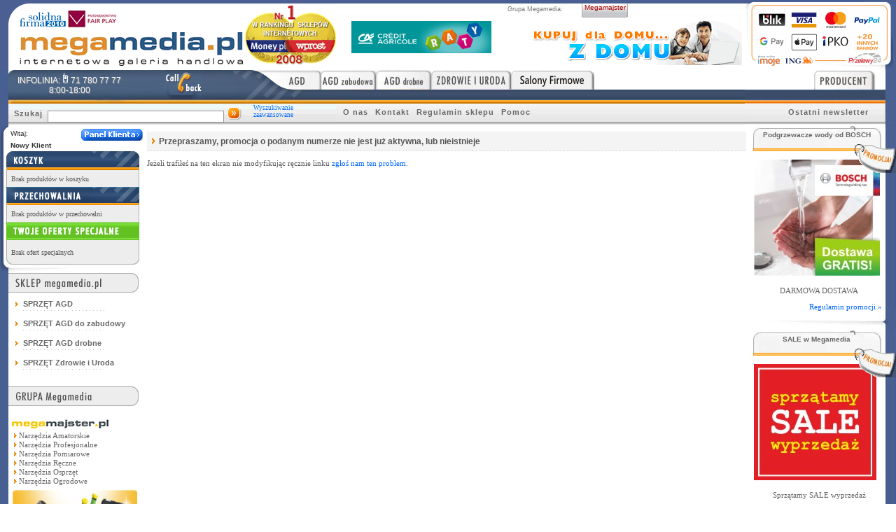

--- FILE ---
content_type: text/html
request_url: https://www.megamedia.pl/promocja.php?nr=866
body_size: 14531
content:
<!DOCTYPE html PUBLIC "-//W3C//DTD XHTML 1.0 Strict//EN" "http://www.w3.org/TR/xhtml1/DTD/xhtml1-strict.dtd">
<html xmlns="http://www.w3.org/1999/xhtml" xml:lang="pl" lang="pl">
<head>
<!-- Google tag (gtag.js) -->
<script async src="https://www.googletagmanager.com/gtag/js?id=G-FFFPSYZ9W3"></script>
<script>
    window.dataLayer = window.dataLayer || [];
    function gtag(){dataLayer.push(arguments);}
    gtag('js', new Date());

    gtag('config', 'G-FFFPSYZ9W3');
</script>
<base href="https://www.megamedia.pl/" />
<link rel="shortcut icon" href="./i/MM.ico" />
<title></title>
<meta name="keywords" content=""/>
<meta name ="description" content=""/>
<meta name="robots" content="index,follow"/>
<meta http-equiv="Content-Type" content="text/html; charset=iso-8859-2"/>
<meta http-equiv="content-language" content="pl"/>
<meta name="google-site-verification" content="rifbtU0_mVlc-Pe_BPWyCGB0U7wTUzuJqz9tgR0tmzU" />
<meta name="google-site-verification" content="UAgQXIsgeGQy_mmDLkxXcwx72dYsuhZmxcBT5hmhmFA" />
<meta name="copyright" content="Copyright (c) 2004-2007, Megamedia Sp.z.o.o."/>
<meta name="author" content="Małgorzata Serwin, Marcin Wtorkowski"/>
<link rel="stylesheet" href="./c/d.css?36" type="text/css"/>
<link rel="stylesheet" href="./c/m.css?36" type="text/css"/>

<script type="text/javascript" src="./j/jquery.js?36"></script>
<script type="text/javascript" src="./j/preview_img.js?36"></script>
<script type="text/javascript" src="./j/m.js?36"></script>
<script type="text/javascript" src="./j/l.js?36"></script>
<script type="text/javascript" src="./j/refTracker.js?36"></script>

<script type="text/javascript" src="./j/b_MME.js?36"></script><script type="text/javascript"><!--

var obr = new Image();
	obr.src = "./i/pw_a.gif";

function odznacz_glowny() {
	if( document.getElementById('wszystkie').checked == true ) {
		document.getElementById('wszystkie').checked = '';
	}
	if( document.getElementById('mrkbutton') != undefined ) document.getElementById('mrkbutton').src = obr.src;
}

/*do reklamacji */

function zmien_wszystkie() {
	var chk_bool = '';
	if( document.getElementById('wszystkie').checked == true ) {
		chk_bool = 'checked'
	}
	if( document.getElementById('mrkbutton') != undefined ) {
		if( chk_bool == 'checked' ) document.getElementById('mrkbutton').src = obr.src; else document.getElementById('mrkbutton').src = "./i/pw.gif";
	}
	for(i=1; i<=chk_count; i++) {
		document.getElementById('chk'+i).checked = chk_bool;
	}
}

function zobaczOpis(adres, simple_open, width, height, left, top, scrollbars) {

	if( isNaN(width) ) width = 300;
	if( isNaN(height) ) height = 200;
	if( isNaN(left) ) left = 200;
	if( isNaN(top) ) top = 200;
	if( isNaN(scrollbars) ) scrollbars = 0;	

	if( simple_open ) {
		simple_open.target = '_blank';
		return true;
	} else {
		var okno = window.open(adres, "opisparam", "height="+height+",width="+width+",left="+left+",top="+top+",location=no,resizable=yes,scrollbars="+scrollbars);
		return false;
	}
}

function wszystkie(akcja)
{
	//func = document.forms[0].elements[0].checked;
	//document.write(func);
	if( akcja == 0 ) akcja = 1; else akcja = 0;
    for (i=1; i < document.forms[0].length; i++) {
	    if( akcja == 0 ) document.forms[0].elements[i].checked = 1;
	    	else document.forms[0].elements[i].checked = 0;
	}
	document.forms[0].def.checked = 0;
}

function domyslne(akcja) {
	for(i=0; i<=def_count; i++) {
		if( document.getElementById('def'+i) != undefined ) document.getElementById('def'+i).checked = akcja;
	}
	return true;
}

function MyPicBrWindow(theURL,title,features) {
  newWin=window.open('./pop.html','',features);
  newWin.document.open();
  newWin.document.clear();
  newWin.document.write('<html><head><title>'+title+'</title></head><body style="margin:0;padding:0"><img src='+theURL+'></body></html>');
  newWin.document.close();
  newWin.focus();
}

window.onload = function()
{
  	spec_links();
  	  	IEH();
  	IEH2();
  	IEH3();
}
--></script>
<!--[if lt IE 6]>
<style>
dl#defgrp dd ul li {width:78%}
#legprz {width:150px}
div.rsbox em a.add2 {margin-right:13px}
</style>
<![endif]-->
<!--[if lt IE 7]>
<style>
#mg ul li {FLOAT:left;WIDTH:100%;Z-INDEX:500}
#mg ul li a {HEIGHT:1%;Z-INDEX:500}
#mg h2 {BACKGROUND: #f90}
#mg ul ul {margin:0px 0px 0px 0px;position:absolute;top:auto;left:auto}
#mg ul li.h ul {display:block;margin:0px 0px 0px 0px}
#mg ul li,#mg ul li H2,#mg ul ul li, #mg ul ul ul li {position:relative}
#mg ul ul.ie {position:absolute;left:-70px}
#mg ul ul.ie_t {position:absolute}

#mp ul li a {HEIGHT:1%;Z-INDEX:0}
#mp ul ul li {margin:0}
#mp ul li.h ul {display:block}
#mp ul ul {position:relative;left:-18px;top:-1px}

#pp_m ul li a,#pp_m UL LI a.vis {HEIGHT:1%;Z-INDEX:300}
#pp_m ul ul {margin:-20px 0px 0px 0px;border:0}
#pp_m ul ul a {margin-bottom:-1px}

#pp_m ul li {Z-INDEX:300;position:relative;padding:5px 0 5px 0}
#pp_m ul li.h ul {DISPLAY:block;position:absolute;left:0px;top:22px}

input#clb_sbmt {position:absolute;right:0px;bottom:-18px}
#lista td.prdc span {margin:1px}
#lay {height:1px}
div#corn {width:10px}
#left div#leftmenu ul li,form.oog_form,#pt,h2.pt,dl#defktg dd div,dl#defktg dd.np div,.cont,.top,.bott,h1.title {height:1px}

#center {padding-left:580px}
#incenter {margin-left:-580px;position:relative;height:1px} /* IE min width part */
.fcorn tr.beg_end td.blc img, .fcorn tr.beg_end td.brc img {margin-bottom:-1px}
div#footer div#fl {height:35px}
#topcon {right:0px}
#right h3 {height:22px}

#wrapper {
	ZOOM:1;HEIGHT:auto;width:auto
}
#minwidth {
	ZOOM:1;HEIGHT:auto;
}
#outer {
	ZOOM: 1;
  width:100%;
  voice-family: "\"}\"";
  voice-family:inherit;
  width:auto
  /* co? z tym zrobić !!! */
}

div#footer div#fl {padding-bottom:21px}

</style>
<![endif]-->
<!--[if IE 7]>
<style>
#mg ul ul, #mp ul ul {top:-29px}
#pp div.navi {padding-top:10px}
#tr {width:100px;background:#c00}
#prm_naz #tr img {right:-1px}
#minwidth {ZOOM:1;HEIGHT:auto;width:auto}
#pp a.diy-porady {top:5px} 
</style>
<![endif]-->
<!--[if lt IE 8]>
<style>
#wrapper {display:block}
</style>
<![endif]-->
<!--[if IE 6]>
<style>
#center {padding-left:580px;width:auto}
#minwidth {ZOOM:1;HEIGHT:auto;width:auto}
</style>
<![endif]-->
</head>
<body>
<div id="cookiePopUp" style="display: none;background-color:#f6f6f6;padding-bottom:10px">
<p style="font-family:Helvetica,Tahoma,Verdana;font-size:12px;line-height:20px;text-align:justify;padding:0 0 0 0;margin:0 0 0 0;width:800px;margin:0 auto;">Na naszej stronie wykorzystujemy pliki cookies w celu realizacji usług oraz gromadzenia informacji związanych z korzystaniem ze strony.<br />Szczegóły znajdują się w <a href="/polityka_cookies.php" title="Więcej informacji o Cookies" class="zbp">Polityce Plików Cookies</a>.
Plikami cookies możesz zarządzać w opcjach przeglądarki, z której korzystasz. <a href="javascript:;" id="closeCookiePopUp" class="zbp" style="float:right">X Zamknij</a>
</p>
</div>


<div id="minwidth">

  <div id="wrapper">

  	
<div id="header">
  <div id="bckgr">    
  	<div id="h_o_sz">
    	<img src="./i/logo_MME.gif" alt="Megamedia - sklep internetowy ze sprzętem AGD,AGD do zabudowy,RTV,Foto" usemap="#logo_map" border="0" />
    	<map name="logo_map">
            <area shape="rect" coords="0,0,350,90" title="Megamedia - sklep internetowy ze sprzętem AGD,AGD do zabudowy,RTV,Foto" href="http://www.megamedia.pl/" />
                	
    	</map>
		</div>
	</div>
</div>

    <div id="outer">
      <div id="wrap-cl">
        <div id="center">

        <div id="lay">
	        <div id="incenter">
<div id="proreg"><!-- id=main -->	
			<h1 class="title"><em></em>Przepraszamy, promocja o podanym numerze nie jest już aktywna, lub nieistnieje</h1>
		
	<p>Jeżeli trafiłeś na ten ekran nie modyfikując ręcznie linku <a class="comm_blu" href="./zglos_problem.php?link=%2Fpromocja.php%3Fnr%3D866">zgłoś nam ten problem</a>.</p>
</div>				<div id="fix"></div>
				<table id="fix_w"><tr><td></td></tr></table>
	        </div> <!-- end incenter -->
        </div><!-- /id=lay-->
      </div> <!-- /id=center -->

      <!-- zawartosc malo istotna dla robotow -->
      <div id="mg"><!-- menu główne //-->
        <div id="mg_o_sz">
            <div class="contactUs">
                <div>INFOLINIA:<img src="./i/contactus-number-ico.png"/>71 780 77 77</div>
                <div>8:00-18:00</div>
            </div>
       	  <div id="spc_MME">
       	  	<div class="spacer">
         	  	<a class="cb" href="https://www.megamedia.pl/callback.php" title="Skontaktuj się z nami!"><span>Skontaktuj się z nami</span></a>
        	  	</div>
        	 </div>
        	 <ul class="agd"><li><h2><a href="https://www.megamedia.pl/agd" title="Sprzęt AGD"><span>Sklep AGD</span></a></h2><ul><li><a href="https://www.megamedia.pl/lodowki-" title="Lodówki">Lodówki</a><span class="ctrl"><ul><li><a href="https://www.megamedia.pl/lodowki-z" title="Chłodziarki">Chłodziarki</a></li><li><a href="https://www.megamedia.pl/chlodziarko-zamrazarki-1-drzwiowe-z" title="Chłodziarko-zamrażarki 1-drzwiowe">Chłodziarko-zamrażarki 1-drzwiowe</a></li><li><a href="https://www.megamedia.pl/chlodziarko-zamrazarki-2-drzwiowe-z" title="Chłodziarko-zamrażarki 2-drzwiowe">Chłodziarko-zamrażarki 2-drzwiowe</a></li><li><a href="https://www.megamedia.pl/zamrazarki-szufladkowe-z" title="Zamrażarki szufladkowe">Zamrażarki szufladkowe</a></li><li><a href="https://www.megamedia.pl/zamrazarki-skrzyniowe-z" title="Zamrażarki skrzyniowe">Zamrażarki skrzyniowe</a></li><li><a href="https://www.megamedia.pl/side-by-side-z" title="Side by Side">Side by Side</a></li><li><a href="https://www.megamedia.pl/chlodziarki-do-win-i-cygar-z" title="Chłodziarki do win i cygar">Chłodziarki do win i cygar</a></li><li><a href="https://www.megamedia.pl/witryny-chlodnicze-z" title="Witryny chłodnicze">Witryny chłodnicze</a></li><li><a href="https://www.megamedia.pl/agd-lodowki-turystyczne-z" title="Lodówki turystyczne">Lodówki turystyczne</a></li><li><a href="https://www.megamedia.pl/filtry-i-pochlaniacze-do-lodowek-z" title="Filtry i Pochłaniacze do lodówek">Filtry i Pochłaniacze do lodówek</a></li><li><a href="https://www.megamedia.pl/srodki-chemiczne-do-lodowek-z" title="Środki chemiczne do lodówek">Środki chemiczne do lodówek</a></li><li><a href="https://www.megamedia.pl/srodki-chemiczne-do-powierzchni-inox-z" title="Środki chemiczne do powierzchni INOX">Środki chemiczne do powierzchni INOX</a></li></ul></span></li><li><a href="https://www.megamedia.pl/pralki-i-suszarki-" title="Pralki i Suszarki">Pralki i Suszarki</a><span class="ctrl"><ul><li><a href="https://www.megamedia.pl/pralki-ladowane-od-frontu-z" title="Pralki ładowane od frontu">Pralki ładowane od frontu</a></li><li><a href="https://www.megamedia.pl/pralki-ladowane-od-gory-z" title="Pralki ładowane od góry">Pralki ładowane od góry</a></li><li><a href="https://www.megamedia.pl/pralki-kompaktowe-z" title="Pralki kompaktowe">Pralki kompaktowe</a></li><li><a href="https://www.megamedia.pl/pralko-suszarki-z" title="Pralko-suszarki">Pralko-suszarki</a></li><li><a href="https://www.megamedia.pl/pralko-wirowki-z" title="Pralko-wirówki">Pralko-wirówki</a></li><li><a href="https://www.megamedia.pl/suszarki-kondensacyjne-z" title="Suszarki kondensacyjne">Suszarki kondensacyjne</a></li><li><a href="https://www.megamedia.pl/suszarki-wywiewowe-z" title="Suszarki wywiewowe">Suszarki wywiewowe</a></li><li><a href="https://www.megamedia.pl/laczniki-do-pralek-suszarek-z" title="Łączniki do pralek i suszarek">Łączniki do pralek i suszarek</a></li><li><a href="https://www.megamedia.pl/cokoly-podwyzszajace-z" title="Cokoły podwyższające">Cokoły podwyższające</a></li><li><a href="https://www.megamedia.pl/srodki-chemiczne-do-pralek-z" title="Środki chemiczne do pralek">Środki chemiczne do pralek</a></li><li><a href="https://www.megamedia.pl/pralki-srodki-do-powierzchni-inox-z" title="Środki chemiczne do powierzchni INOX">Środki chemiczne do powierzchni INOX</a></li><li><a href="https://www.megamedia.pl/pozostale-akcesoria-do-pralek-i-suszarek-z" title="Pozostałe akcesoria do pralek i suszarek">Pozostałe akcesoria do pralek i suszarek</a></li></ul></span></li><li><a href="https://www.megamedia.pl/zmywarki-" title="Zmywarki">Zmywarki</a><span class="ctrl"><ul><li><a href="https://www.megamedia.pl/zmywarki-45cm-z" title="Zmywarki 45cm">Zmywarki 45cm</a></li><li><a href="https://www.megamedia.pl/zmywarki-60cm-z" title="Zmywarki 60cm">Zmywarki 60cm</a></li><li><a href="https://www.megamedia.pl/zmywarki-kompaktowe-z" title="Zmywarki kompaktowe">Zmywarki kompaktowe</a></li><li><a href="https://www.megamedia.pl/srodki-chemiczne-do-zmywarek-z" title="Środki chemiczne do zmywarek">Środki chemiczne do zmywarek</a></li><li><a href="https://www.megamedia.pl/zmywarki-srodki-do-powierzchni-inox-z" title="Środki chemiczne do powierzchni INOX">Środki chemiczne do powierzchni INOX</a></li></ul></span></li><li><a href="https://www.megamedia.pl/kuchnie-" title="Kuchnie">Kuchnie</a><span class="ctrl"><ul><li><a href="https://www.megamedia.pl/kuchnie-elektryczne-z-plyta-indukcyjna-z" title="Kuchnie elektr. z płytą indukc.">Kuchnie elektr. z płytą indukc.</a></li><li><a href="https://www.megamedia.pl/kuchnie-elektryczne-z-plyta-ceramiczna-z" title="Kuchnie elektr. z płytą ceram.">Kuchnie elektr. z płytą ceram.</a></li><li><a href="https://www.megamedia.pl/kuchnie-elektryczne-z-plyta-gazowa-z" title="Kuchnie elektr. z płytą gazową">Kuchnie elektr. z płytą gazową</a></li><li><a href="https://www.megamedia.pl/kuchnie-gazowe-z" title="Kuchnie gazowe">Kuchnie gazowe</a></li><li><a href="https://www.megamedia.pl/kuchnie-zintegrowane-z" title="Kuchnie zintegrowane">Kuchnie zintegrowane</a></li><li><a href="https://www.megamedia.pl/srodki-do-czyszczenia-piekarnikow-z" title="Środki chemiczne do piekarników">Środki chemiczne do piekarników</a></li><li><a href="https://www.megamedia.pl/srodki-do-czyszczenia-plyt-ceramicznych-z" title="Środki chemiczne do płyt ceramicznych">Środki chemiczne do płyt ceramicznych</a></li><li><a href="https://www.megamedia.pl/kuchnie-srodki-do-powierzchni-inox-z" title="Środki chemiczne do powierzchni INOX">Środki chemiczne do powierzchni INOX</a></li></ul></span></li><li><a href="https://www.megamedia.pl/grille-ogrodowe-" title="Grille i akcesoria Weber">Grille i akcesoria Weber</a><span class="ctrl"><ul><li><a href="https://www.megamedia.pl/domowe-grille-elektryczne-z" title="Domowe grille elektryczne">Domowe grille elektryczne</a></li></ul></span></li><li><a href="https://www.megamedia.pl/kuchenki-" title="Kuchenki">Kuchenki</a><span class="ctrl"><ul><li><a href="https://www.megamedia.pl/kuchenki-mikrofalowe-z" title="Kuchenki mikrofalowe">Kuchenki mikrofalowe</a></li><li><a href="https://www.megamedia.pl/srodki-chemiczne-do-mikrofal-z" title="Środki chemiczne do mikrofal">Środki chemiczne do mikrofal</a></li><li><a href="https://www.megamedia.pl/przenosne-plyty-indukcyjne-z" title="Przenośne płyty indukcyjne">Przenośne płyty indukcyjne</a></li><li><a href="https://www.megamedia.pl/kuchenki-gazowe-z" title="Kuchenki gazowe">Kuchenki gazowe</a></li><li><a href="https://www.megamedia.pl/kuchenki-elektryczne-z" title="Kuchenki elektryczne">Kuchenki elektryczne</a></li></ul></span></li><li><a href="https://www.megamedia.pl/ogrzewanie-i-klimatyzacja-" title="Ogrzewanie i Klimatyzacja">Ogrzewanie i Klimatyzacja</a><span class="ctrl"><ul><li><a href="https://www.megamedia.pl/podgrzewacz-przeplywowy-siemens-z" title="Podgrzewacze przepływowe Siemens">Podgrzewacze przepływowe Siemens</a></li><li><a href="https://www.megamedia.pl/podgrzewacz-przeplywowy-bosch-z" title="Podgrzewacze przepływowe Bosch">Podgrzewacze przepływowe Bosch</a></li><li><a href="https://www.megamedia.pl/podgrzewacze-pojemnosciowe-bosch-z" title="Podgrzewacze pojemnościowe Bosch">Podgrzewacze pojemnościowe Bosch</a></li><li><a href="https://www.megamedia.pl/grzejniki-olejowe-z" title="Grzejniki olejowe">Grzejniki olejowe</a></li><li><a href="https://www.megamedia.pl/grzejniki-konwekcyjne-z" title="Grzejniki konwekcyjne">Grzejniki konwekcyjne</a></li><li><a href="https://www.megamedia.pl/grzejniki-ceramiczne-z" title="Grzejniki ceramiczne">Grzejniki ceramiczne</a></li><li><a href="https://www.megamedia.pl/grzejniki-halogenowe-z" title="Grzejniki halogenowe">Grzejniki halogenowe</a></li><li><a href="https://www.megamedia.pl/agd-klimatyzatory-przenosne-z" title="Kilmatyzatory przenośne">Kilmatyzatory przenośne</a></li></ul></span></li></ul></li></ul><ul class="agdzabudowa"><li><h2><a href="https://www.megamedia.pl/agd-do-zabudowy" title="Sprzęt AGD do zabudowy"><span>Sklep AGD zabudowa</span></a></h2><ul><li><a href="https://www.megamedia.pl/lodowki-do-zabudowy-" title="Lodówki">Lodówki</a><span class="ctrl"><ul><li><a href="https://www.megamedia.pl/lodowki-do-zabudowy-z" title="Chłodziarki">Chłodziarki</a></li><li><a href="https://www.megamedia.pl/chlodziarko-zamrazarki-z" title="Chłodziarko-zamrażarki">Chłodziarko-zamrażarki</a></li><li><a href="https://www.megamedia.pl/zamrazarki-z" title="Zamrażarki">Zamrażarki</a></li><li><a href="https://www.megamedia.pl/chlodziarki-do-win-do-zabudowy-z" title="Chłodziarki do win">Chłodziarki do win</a></li></ul></span></li><li><a href="https://www.megamedia.pl/zmywarki-do-zabudowy-" title="Zmywarki">Zmywarki</a><span class="ctrl"><ul><li><a href="https://www.megamedia.pl/zmywarki-60cm-do-zabudowy-z" title="Zmywarki 60cm">Zmywarki 60cm</a></li><li><a href="https://www.megamedia.pl/zmywarki-45cm-do-zabudowy-z" title="Zmywarki 45cm">Zmywarki 45cm</a></li><li><a href="https://www.megamedia.pl/zmywarki-kompaktowe-do-zabudowy-z" title="Zmywarki kompaktowe">Zmywarki kompaktowe</a></li><li><a href="https://www.megamedia.pl/chemia-do-zmywarek-z" title="Środki chemiczne do zmywarek">Środki chemiczne do zmywarek</a></li></ul></span></li><li><a href="https://www.megamedia.pl/piekarniki-" title="Piekarniki">Piekarniki</a><span class="ctrl"><ul><li><a href="https://www.megamedia.pl/piekarniki-bez-sterowania-do-plyt-z" title="Piekarniki bez sterowania do płyt">Piekarniki bez sterowania do płyt</a></li><li><a href="https://www.megamedia.pl/piekarniki-parowe-z" title="Piekarniki parowe">Piekarniki parowe</a></li><li><a href="https://www.megamedia.pl/piekarniki-z-mikrofala-z" title="Piekarniki z mikrofalą">Piekarniki z mikrofalą</a></li><li><a href="https://www.megamedia.pl/piekarniki-gazowe-z" title="Piekarniki gazowe">Piekarniki gazowe</a></li><li><a href="https://www.megamedia.pl/prowadnice-do-piekarnikow-z" title="Prowadnice do piekarników">Prowadnice do piekarników</a></li><li><a href="https://www.megamedia.pl/szuflady-do-piekarnikow-z" title="Szuflady do piekarników">Szuflady do piekarników</a></li><li><a href="https://www.megamedia.pl/naczynia-do-pieczenia-w-piekarnikach-z" title="Naczynia do pieczenia w piekarnikach">Naczynia do pieczenia w piekarnikach</a></li><li><a href="https://www.megamedia.pl/srodki-chemiczne-do-piekarnikow-z" title="Środki chemiczne do piekarników">Środki chemiczne do piekarników</a></li><li><a href="https://www.megamedia.pl/piekaniki-srodki-do-powierzchni-inox-z" title="Środki chemiczne do powierzchni INOX">Środki chemiczne do powierzchni INOX</a></li></ul></span></li><li><a href="https://www.megamedia.pl/plyty-grzewcze-" title="Płyty grzewcze">Płyty grzewcze</a><span class="ctrl"><ul><li><a href="https://www.megamedia.pl/plyty-indukcyjne-z" title="Płyty indukcyjne">Płyty indukcyjne</a></li><li><a href="https://www.megamedia.pl/plyty-ceramiczne-z-wlasnym-sterowaniem-z" title="Płyty ceramiczne z własnym ster.">Płyty ceramiczne z własnym ster.</a></li><li><a href="https://www.megamedia.pl/plyty-gazowe-z-wlasnym-sterowowaniem-z" title="Płyty gazowe z własnym sterow.">Płyty gazowe z własnym sterow.</a></li><li><a href="https://www.megamedia.pl/plyty-elektryczne-z" title="Płyty elektryczne">Płyty elektryczne</a></li><li><a href="https://www.megamedia.pl/naczynia-i-akcesoria-do-gotowania-z" title="Naczynia i Akcesoria do gotowania">Naczynia i Akcesoria do gotowania</a></li><li><a href="https://www.megamedia.pl/srodki-chemiczne-do-plyt-grzewczych-z" title="Środki chemiczne do płyt grzewczych">Środki chemiczne do płyt grzewczych</a></li><li><a href="https://www.megamedia.pl/akcesoria-do-zabudowy-plyt-kuchennych-z" title="Akcesoria do zabudowy płyt kuchennych">Akcesoria do zabudowy płyt kuchennych</a></li></ul></span></li><li><a href="https://www.megamedia.pl/okapy-" title="Okapy">Okapy</a><span class="ctrl"><ul><li><a href="https://www.megamedia.pl/okapy-podszafkowe-z" title="Okapy podszafkowe">Okapy podszafkowe</a></li><li><a href="https://www.megamedia.pl/okapy-kominowe-z" title="Okapy kominowe">Okapy kominowe</a></li><li><a href="https://www.megamedia.pl/okapy-wyspowe-z" title="Okapy wyspowe">Okapy wyspowe</a></li><li><a href="https://www.megamedia.pl/kominy-do-okapow-z" title="Kominy do okapów">Kominy do okapów</a></li><li><a href="https://www.megamedia.pl/piloty-do-okapow-z" title="Piloty do okapów">Piloty do okapów</a></li><li><a href="https://www.megamedia.pl/filtry-do-okapow-z" title="Filtry do okapów">Filtry do okapów</a></li><li><a href="https://www.megamedia.pl/zestawy-do-recyrkulacji-z" title="Zestawy do recyrkulacji">Zestawy do recyrkulacji</a></li><li><a href="https://www.megamedia.pl/silniki-do-wyciagow-z" title="Silniki do wyciągów">Silniki do wyciągów</a></li><li><a href="https://www.megamedia.pl/pozostale-akcesria-do-okapow-z" title="Pozostałe akcesoria do okapów">Pozostałe akcesoria do okapów</a></li><li><a href="https://www.megamedia.pl/okapy-srodki-do-powierzchni-inox-z" title="Środki chemiczne do powierzchni INOX">Środki chemiczne do powierzchni INOX</a></li></ul></span></li><li><a href="https://www.megamedia.pl/mikrofale-" title="Mikrofale">Mikrofale</a><span class="ctrl"><ul><li><a href="https://www.megamedia.pl/mikrofalowki-do-zabudowy-z" title="Kuchenki mikrofalowe">Kuchenki mikrofalowe</a></li></ul></span></li><li><a href="https://www.megamedia.pl/ekspresy-" title="Ekspresy">Ekspresy</a><span class="ctrl"><ul><li><a href="https://www.megamedia.pl/ekspresy-do-kawy-z" title="Ekspresy do kawy">Ekspresy do kawy</a></li></ul></span></li><li><a href="https://www.megamedia.pl/pralki-i-suszarki-do-zabudowy-" title="Pralki i Suszarki">Pralki i Suszarki</a><span class="ctrl"><ul><li><a href="https://www.megamedia.pl/pralki-z" title="Pralki">Pralki</a></li><li><a href="https://www.megamedia.pl/pralko-suszarki-do-zabudowy-z" title="Pralko-suszarki">Pralko-suszarki</a></li><li><a href="https://www.megamedia.pl/preparaty-chemiczne-do-pralek-z" title="Środki chemiczne do pralek">Środki chemiczne do pralek</a></li></ul></span></li><li><a href="https://www.megamedia.pl/pozostale-urzadzenia-do-zabudowy-" title="Pozostałe urządzenia">Pozostałe urządzenia</a><span class="ctrl"><ul><li><a href="https://www.megamedia.pl/podgrzewacze-do-naczyn-z" title="Podgrzewacze do naczyń">Podgrzewacze do naczyń</a></li><li><a href="https://www.megamedia.pl/grille-do-zabudowy-z" title="Grille do zabudowy">Grille do zabudowy</a></li><li><a href="https://www.megamedia.pl/frytownice-do-zabudowy-z" title="Frytownice do zabudowy">Frytownice do zabudowy</a></li><li><a href="https://www.megamedia.pl/pozostale-urzadzenia-do-zabudowy-z" title="Pozostałe urządzenia do zabudowy">Pozostałe urządzenia do zabudowy</a></li></ul></span></li><li><a href="https://www.megamedia.pl/armatura-kuchenna-" title="Armatura kuchenna">Armatura kuchenna</a><span class="ctrl"><ul><li><a href="https://www.megamedia.pl/zlewozmywaki-stalowe-1-komorowe-z" title="Zlewozmywaki stalowe 1-komorowe">Zlewozmywaki stalowe 1-komorowe</a></li><li><a href="https://www.megamedia.pl/zlewozmywaki-stalowe-1.5-komorowe-z" title="Zlewozmywaki stalowe 1.5-komorowe">Zlewozmywaki stalowe 1.5-komorowe</a></li><li><a href="https://www.megamedia.pl/zlewozmywaki-stalowe-2-komorowe-z" title="Zlewozmywaki stalowe 2-komorowe">Zlewozmywaki stalowe 2-komorowe</a></li><li><a href="https://www.megamedia.pl/zlewozmywaki-stalowe-narozne-z" title="Zlewozmywaki stalowe narożne">Zlewozmywaki stalowe narożne</a></li><li><a href="https://www.megamedia.pl/zlewozmywaki-stalowe-podwieszane-z" title="Zlewozmywaki stalowe podwieszane">Zlewozmywaki stalowe podwieszane</a></li><li><a href="https://www.megamedia.pl/zlewozmywaki-kamienne-1-komorowe-z" title="Zlewozmywaki kamienne 1-komorowe">Zlewozmywaki kamienne 1-komorowe</a></li><li><a href="https://www.megamedia.pl/zlewozmywaki-kamienne-1.5-komorowe-z" title="Zlewozmywaki kamienne 1.5-komorowe">Zlewozmywaki kamienne 1.5-komorowe</a></li><li><a href="https://www.megamedia.pl/zlewozmywaki-kamienne-2-komorowe-z" title="Zlewozmywaki kamienne 2-komorowe">Zlewozmywaki kamienne 2-komorowe</a></li><li><a href="https://www.megamedia.pl/zlewozmywaki-kamienne-narozne-z" title="Zlewozmywaki kamienne narożne">Zlewozmywaki kamienne narożne</a></li><li><a href="https://www.megamedia.pl/zlewozmywaki-kamienne-podwieszane-z" title="Zlewozmywaki kamienne podwieszane">Zlewozmywaki kamienne podwieszane</a></li><li><a href="https://www.megamedia.pl/zlewozmywaki-ceramiczne-1-komorowe-z" title="Zlewozmywaki ceramiczne 1-komorowe">Zlewozmywaki ceramiczne 1-komorowe</a></li><li><a href="https://www.megamedia.pl/zlewozmywaki-ceramiczne-1.5-komorowe-z" title="Zlewozmywaki ceramiczne 1.5-komorowe">Zlewozmywaki ceramiczne 1.5-komorowe</a></li><li><a href="https://www.megamedia.pl/zlewozmywaki-ceramiczne-2-komorowe-z" title="Zlewozmywaki ceramiczne 2-komorowe">Zlewozmywaki ceramiczne 2-komorowe</a></li><li><a href="https://www.megamedia.pl/zlewozmywaki-ceramiczne-podwieszane-z" title="Zlewozmywaki ceramiczne podwieszane">Zlewozmywaki ceramiczne podwieszane</a></li><li><a href="https://www.megamedia.pl/baterie-zlewozmywakowe-stojace-z" title="Baterie zlewozmywakowe stojące">Baterie zlewozmywakowe stojące</a></li><li><a href="https://www.megamedia.pl/baterie-zlewozmywakowe-z-wyciagana-wylewka-z" title="Baterie stojące z wyciąganą wylewką">Baterie stojące z wyciąganą wylewką</a></li><li><a href="https://www.megamedia.pl/baterie-zlewozmywakowe-scienne-z" title="Baterie zlewozmywakowe ścienne">Baterie zlewozmywakowe ścienne</a></li><li><a href="https://www.megamedia.pl/mlynki-zlewozmywakowe-z" title="Młynki zlewozmywakowe">Młynki zlewozmywakowe</a></li><li><a href="https://www.megamedia.pl/selektory-i-sortowniki-odpadkow-z" title="Selektory i Sortowniki odpadków">Selektory i Sortowniki odpadków</a></li><li><a href="https://www.megamedia.pl/dozowniki-z" title="Dozowniki">Dozowniki</a></li><li><a href="https://www.megamedia.pl/srodki-do-pielegnacji-i-czyszczenia-z" title="Środki do czyszczenia i pielęgnacji">Środki do czyszczenia i pielęgnacji</a></li></ul></span></li></ul></li></ul><ul class="agddrobne"><li><h2><a href="https://www.megamedia.pl/agd-drobne" title="Sprzęt AGD drobny"><span>Sklep AGD drobne</span></a></h2><ul><li><a href="https://www.megamedia.pl/ekspresy-do-kawy-" title="Ekspresy do kawy">Ekspresy do kawy</a><span class="ctrl"><ul><li><a href="https://www.megamedia.pl/ekspresy-do-kawy-przelewowe-z" title="Ekspresy do kawy przelewowe">Ekspresy do kawy przelewowe</a></li><li><a href="https://www.megamedia.pl/ekspresy-do-kawy-cisnieniowe-z" title="Ekspresy do kawy ciśnieniowe">Ekspresy do kawy ciśnieniowe</a></li><li><a href="https://www.megamedia.pl/akcesoria-do-ekspresow-cisnieniowych-z" title="Akcesoria do ekspresów ciśnieniowych">Akcesoria do ekspresów ciśnieniowych</a></li><li><a href="https://www.megamedia.pl/filtry-i-srodki-czyszczace-z" title="Filtry i Środki czyszczące">Filtry i Środki czyszczące</a></li><li><a href="https://www.megamedia.pl/mlynki-do-kawy-z" title="Młynki do kawy">Młynki do kawy</a></li><li><a href="https://www.megamedia.pl/spieniacze-do-mleka-z" title="Spieniacze do mleka">Spieniacze do mleka</a></li></ul></span></li><li><a href="https://www.megamedia.pl/odkurzacze-" title="Odkurzacze">Odkurzacze</a><span class="ctrl"><ul><li><a href="https://www.megamedia.pl/odkurzacze-tradycyjne-z" title="Odkurzacze tradycyjne">Odkurzacze tradycyjne</a></li><li><a href="https://www.megamedia.pl/odkurzacze-bezworkowe-z" title="Odkurzacze bezworkowe">Odkurzacze bezworkowe</a></li><li><a href="https://www.megamedia.pl/odkurzacze-piorace-z" title="Odkurzacze piorące">Odkurzacze piorące</a></li><li><a href="https://www.megamedia.pl/odkurzacze-automatyczne-z" title="Odkurzacze automatyczne">Odkurzacze automatyczne</a></li><li><a href="https://www.megamedia.pl/odkurzacze-akumulatorowe-z" title="Odkurzacze akumulatorowe">Odkurzacze akumulatorowe</a></li><li><a href="https://www.megamedia.pl/odkurzacze-samochodowe-z" title="Odkurzacze samochodowe">Odkurzacze samochodowe</a></li><li><a href="https://www.megamedia.pl/odkurzacze-parowe-z" title="Odkurzacze parowe">Odkurzacze parowe</a></li><li><a href="https://www.megamedia.pl/odkurzacze-warsztatowe-z" title="Odkurzacze warsztatowe">Odkurzacze warsztatowe</a></li><li><a href="https://www.megamedia.pl/szczotki-i-ssawki-do-odkurzaczy-z" title="Szczotki i Ssawki do odkurzaczy">Szczotki i Ssawki do odkurzaczy</a></li><li><a href="https://www.megamedia.pl/worki-i-filtry-do-odkurzaczy-z" title="Worki i Filtry do odkurzaczy">Worki i Filtry do odkurzaczy</a></li><li><a href="https://www.megamedia.pl/srodki-chemiczne-do-odkurzaczy-z" title="Środki chemiczne do odkurzaczy">Środki chemiczne do odkurzaczy</a></li></ul></span></li><li><a href="https://www.megamedia.pl/urzadzenia-czyszczace-" title="Urządzenia czyszczące">Urządzenia czyszczące</a><span class="ctrl"><ul><li><a href="https://www.megamedia.pl/szczotki-akumulatorowe-z" title="Szczotki akumulatorowe">Szczotki akumulatorowe</a></li><li><a href="https://www.megamedia.pl/froterki-z" title="Froterki">Froterki</a></li><li><a href="https://www.megamedia.pl/urzadzenia-do-czyszczenia-para-z" title="Urządzenia do czyszczenia parą">Urządzenia do czyszczenia parą</a></li><li><a href="https://www.megamedia.pl/zamiatarki-reczne-z" title="Zamiatarki ręczne">Zamiatarki ręczne</a></li><li><a href="https://www.megamedia.pl/myjki-wysokocisnieniowe-z" title="Myjki wysokociśnieniowe">Myjki wysokociśnieniowe</a></li><li><a href="https://www.megamedia.pl/urzadzenia-do-czyszczenia-obuwia-z" title="Urządzenia do czyszczenia obuwia">Urządzenia do czyszczenia obuwia</a></li><li><a href="https://www.megamedia.pl/pozostale-urzadzenia-czyszczace-z" title="Pozostałe urządzenia czyszczące">Pozostałe urządzenia czyszczące</a></li><li><a href="https://www.megamedia.pl/akcesoria-do-parownic-z" title="Akcesoria do parownic">Akcesoria do parownic</a></li><li><a href="https://www.megamedia.pl/produkty-do-sprzatania-domu-z" title="Produkty do sprzątania domu">Produkty do sprzątania domu</a></li></ul></span></li><li><a href="https://www.megamedia.pl/drobne-do-gotowania-" title="Drobne do gotowania">Drobne do gotowania</a><span class="ctrl"><ul><li><a href="https://www.megamedia.pl/czajniki-elektryczne-z" title="Czajniki elektryczne">Czajniki elektryczne</a></li><li><a href="https://www.megamedia.pl/tostery-z" title="Tostery">Tostery</a></li><li><a href="https://www.megamedia.pl/opiekacze-z" title="Opiekacze">Opiekacze</a></li><li><a href="https://www.megamedia.pl/grille-z" title="Grille">Grille</a></li><li><a href="https://www.megamedia.pl/frytkownice-z" title="Frytkownice">Frytkownice</a></li><li><a href="https://www.megamedia.pl/parowary-z" title="Parowary">Parowary</a></li><li><a href="https://www.megamedia.pl/wypiekacze-do-chleba-z" title="Wypiekacze do chleba">Wypiekacze do chleba</a></li><li><a href="https://www.megamedia.pl/gofrownice-z" title="Gofrownice">Gofrownice</a></li><li><a href="https://www.megamedia.pl/aparaty-do-gotowania-jaj-z" title="Aparaty do gotowania jaj">Aparaty do gotowania jaj</a></li><li><a href="https://www.megamedia.pl/urzadzenia-do-gotowania-ryzu-z" title="Urządzenia do gotowania ryżu">Urządzenia do gotowania ryżu</a></li><li><a href="https://www.megamedia.pl/urzadzenia-do-robienia-lodow-z" title="Urządzenia do robienia lodów">Urządzenia do robienia lodów</a></li><li><a href="https://www.megamedia.pl/urzadzenia-do-robienia-jogurtu-z" title="Urządzenia do robienia jogurtu">Urządzenia do robienia jogurtu</a></li><li><a href="https://www.megamedia.pl/urzadzenia-do-pieczenia-wafli-z" title="Urządzenia do pieczenia wafli">Urządzenia do pieczenia wafli</a></li><li><a href="https://www.megamedia.pl/urzadzenia-do-smazenia-nalesnikow-z" title="Urządzenia do smażenia naleśników">Urządzenia do smażenia naleśników</a></li><li><a href="https://www.megamedia.pl/urzadzenia-do-robienia-popcornu-z" title="Urządzenia do robienia popcornu">Urządzenia do robienia popcornu</a></li><li><a href="https://www.megamedia.pl/urzadzenia-do-fondue-z" title="Urządzenia do fondue">Urządzenia do fondue</a></li><li><a href="https://www.megamedia.pl/pozostale-drobne-do-gotowania-z" title="Pozostałe drobne do gotowania">Pozostałe drobne do gotowania</a></li></ul></span></li><li><a href="https://www.megamedia.pl/przyrzadzanie-potraw-" title="Przyrządzanie potraw">Przyrządzanie potraw</a><span class="ctrl"><ul><li><a href="https://www.megamedia.pl/roboty-kuchenne-z" title="Roboty kuchenne">Roboty kuchenne</a></li><li><a href="https://www.megamedia.pl/maszynki-do-mielenia-z" title="Maszynki do mielenia">Maszynki do mielenia</a></li><li><a href="https://www.megamedia.pl/akcesoria-do-robotow-i-maszynek-z" title="Akcesoria do robotów i maszynek">Akcesoria do robotów i maszynek</a></li><li><a href="https://www.megamedia.pl/miksery-i-blendery-z" title="Miksery i Blendery">Miksery i Blendery</a></li><li><a href="https://www.megamedia.pl/rozdrabniacze-i-mlynki-z" title="Rozdrabniacze i Młynki">Rozdrabniacze i Młynki</a></li><li><a href="https://www.megamedia.pl/sokowirowki-i-wyciskarki-z" title="Sokowirówki i Wyciskarki">Sokowirówki i Wyciskarki</a></li><li><a href="https://www.megamedia.pl/krajalnice-z" title="Krajalnice">Krajalnice</a></li><li><a href="https://www.megamedia.pl/noze-elektryczne-z" title="Noże elektryczne">Noże elektryczne</a></li><li><a href="https://www.megamedia.pl/pakowanie-prozniowe-z" title="Pakowanie próżniowe">Pakowanie próżniowe</a></li><li><a href="https://www.megamedia.pl/suszarki-do-owocow-i-grzybow-z" title="Suszarki do owoców i grzybów">Suszarki do owoców i grzybów</a></li><li><a href="https://www.megamedia.pl/wagi-kuchenne-z" title="Wagi kuchenne">Wagi kuchenne</a></li><li><a href="https://www.megamedia.pl/lodowki-turystyczne-z" title="Lodówki turystyczne">Lodówki turystyczne</a></li><li><a href="https://www.megamedia.pl/pozostale-drobne-do-kuchni-z" title="Pozostałe drobne do kuchni">Pozostałe drobne do kuchni</a></li></ul></span></li><li><a href="https://www.megamedia.pl/garnki-i-akcesoria-kuchenne-" title="Garnki i Akcesoria kuchenne">Garnki i Akcesoria kuchenne</a><span class="ctrl"><ul><li><a href="https://www.megamedia.pl/garnki-z" title="Garnki">Garnki</a></li><li><a href="https://www.megamedia.pl/zestaw-garnkow-z" title="Zestawy garnków">Zestawy garnków</a></li><li><a href="https://www.megamedia.pl/patelnie-z" title="Patelnie">Patelnie</a></li><li><a href="https://www.megamedia.pl/szybkowary-z" title="Szybkowary">Szybkowary</a></li><li><a href="https://www.megamedia.pl/noze-kuchenne-z" title="Noże kuchenne">Noże kuchenne</a></li><li><a href="https://www.megamedia.pl/sztucce-z" title="Sztućce">Sztućce</a></li><li><a href="https://www.megamedia.pl/pomoce-i-dodatki-kuchenne-z" title="Pomoce i Dodatki kuchenne">Pomoce i Dodatki kuchenne</a></li><li><a href="https://www.megamedia.pl/pomoce-i-dodatki-stolowe-z" title="Pomoce i Dodatki stołowe">Pomoce i Dodatki stołowe</a></li><li><a href="https://www.megamedia.pl/pozostale-akcesoria-kuchenne-z" title="Pozostałe akcesoria kuchenne">Pozostałe akcesoria kuchenne</a></li></ul></span></li><li><a href="https://www.megamedia.pl/drobne-do-domu-" title="Drobne do domu">Drobne do domu</a><span class="ctrl"><ul><li><a href="https://www.megamedia.pl/zelazka-z" title="Żelazka">Żelazka</a></li><li><a href="https://www.megamedia.pl/zelazka-z-generatorem-pary-z" title="Żelazka z generatorem pary">Żelazka z generatorem pary</a></li><li><a href="https://www.megamedia.pl/stanowiska-do-prasowania-z" title="Stanowiska do prasowania">Stanowiska do prasowania</a></li><li><a href="https://www.megamedia.pl/odkamieniacze-do-zelazek-z" title="Odkamieniacze do żelazek">Odkamieniacze do żelazek</a></li><li><a href="https://www.megamedia.pl/prasowalnice-z" title="Prasowalnice">Prasowalnice</a></li><li><a href="https://www.megamedia.pl/odswiezacze-do-ubran-z" title="Odświeżacze do ubrań">Odświeżacze do ubrań</a></li><li><a href="https://www.megamedia.pl/deski-do-prasowania-z" title="Deski do prasowania">Deski do prasowania</a></li><li><a href="https://www.megamedia.pl/suszarki-lazienkowe-i-ogrodowe-z" title="Suszarki łazienkowe i ogrodowe">Suszarki łazienkowe i ogrodowe</a></li><li><a href="https://www.megamedia.pl/maszyny-do-szycia-z" title="Maszyny do szycia">Maszyny do szycia</a></li><li><a href="https://www.megamedia.pl/owerloki-z" title="Owerloki">Owerloki</a></li><li><a href="https://www.megamedia.pl/akcesoria-do-maszyn-do-szycia-z" title="Akcesoria do maszyn do szycia">Akcesoria do maszyn do szycia</a></li><li><a href="https://www.megamedia.pl/nawilzacze-powietrza-z" title="Nawilżacze powietrza">Nawilżacze powietrza</a></li><li><a href="https://www.megamedia.pl/oczyszczacze-powietrza-z" title="Oczyszczacze powietrza">Oczyszczacze powietrza</a></li><li><a href="https://www.megamedia.pl/odwilzacze-powietrza-z" title="Odwilżacze powietrza">Odwilżacze powietrza</a></li><li><a href="https://www.megamedia.pl/akcesoria-do-oczyszczaczy-i-nawilzaczy-z" title="Akcesoria do oczyszczaczy i nawilżaczy">Akcesoria do oczyszczaczy i nawilżaczy</a></li><li><a href="https://www.megamedia.pl/wentylatory-z" title="Wentylatory">Wentylatory</a></li><li><a href="https://www.megamedia.pl/termowentylatory-z" title="Termowentylatory">Termowentylatory</a></li><li><a href="https://www.megamedia.pl/wyposazenie-wnetrz-z" title="Wyposażenie wnętrz">Wyposażenie wnętrz</a></li><li><a href="https://www.megamedia.pl/golarki-do-ubran-z" title="Golarki do ubrań">Golarki do ubrań</a></li></ul></span></li></ul></li></ul><ul class="zdrowieiuroda"><li><h2><a href="https://www.megamedia.pl/zdrowie-i-uroda" title="Sprzęt Zdrowie i uroda"><span>Sklep Zdrowie i Uroda</span></a></h2><ul><li><a href="https://www.megamedia.pl/pielegnacja-wlosow-" title="Pielęgnacja włosów">Pielęgnacja włosów</a><span class="ctrl"><ul><li><a href="https://www.megamedia.pl/suszarki-do-wlosow-z" title="Suszarki do włosów">Suszarki do włosów</a></li><li><a href="https://www.megamedia.pl/lokowki-i-suszarko-lokowki-z" title="Lokówki i Suszarko-lokówki">Lokówki i Suszarko-lokówki</a></li><li><a href="https://www.megamedia.pl/prostownice-i-karbownice-z" title="Prostownice i Karbownice do włosów">Prostownice i Karbownice do włosów</a></li></ul></span></li><li><a href="https://www.megamedia.pl/pielegnacja-ciala-" title="Pielęgnacja ciała">Pielęgnacja ciała</a><span class="ctrl"><ul><li><a href="https://www.megamedia.pl/wagi-lazienkowe-z" title="Wagi łazienkowe">Wagi łazienkowe</a></li><li><a href="https://www.megamedia.pl/urzadzenia-do-pielegnacji-jamy-ustnej-z" title="Urządzenia do pielęgnacji jamy ustnej">Urządzenia do pielęgnacji jamy ustnej</a></li><li><a href="https://www.megamedia.pl/akcesoria-do-szczoteczek-i-irygatorow-z" title="Akcesoria do szczoteczek i irygatorów">Akcesoria do szczoteczek i irygatorów</a></li><li><a href="https://www.megamedia.pl/golarki-i-trymery-dla-mezczyzn-z" title="Golarki i Trymery dla mężczyzn">Golarki i Trymery dla mężczyzn</a></li><li><a href="https://www.megamedia.pl/akcesoria-do-golarek-z" title="Akcesoria do golarek">Akcesoria do golarek</a></li><li><a href="https://www.megamedia.pl/depilatory-z" title="Depilatory">Depilatory</a></li><li><a href="https://www.megamedia.pl/lusterka-kosmetyczne-z" title="Lusterka kosmetyczne">Lusterka kosmetyczne</a></li><li><a href="https://www.megamedia.pl/produkty-do-pielegnacji-twarzy-i-szyi-z" title="Produkty do pielęgnacji twarzy i szyi">Produkty do pielęgnacji twarzy i szyi</a></li></ul></span></li><li><a href="https://www.megamedia.pl/produkty-do-rehabilitacji-" title="Produkty do rehabilitacji">Produkty do rehabilitacji</a><span class="ctrl"><ul><li><a href="https://www.megamedia.pl/masazery-do-ciala-z" title="Masażery do ciała">Masażery do ciała</a></li><li><a href="https://www.megamedia.pl/masazery-plecow-z" title="Masażery pleców">Masażery pleców</a></li><li><a href="https://www.megamedia.pl/masazery-do-stop-z" title="Masażery do stóp">Masażery do stóp</a></li><li><a href="https://www.megamedia.pl/poduszki-i-koce-rozgrzewajace-z" title="Poduszki i Koce rozgrzewające">Poduszki i Koce rozgrzewające</a></li><li><a href="https://www.megamedia.pl/pozostale-produkty-prozdrowotne-z" title="Pozostałe produkty prozdrowotne">Pozostałe produkty prozdrowotne</a></li><li><a href="https://www.megamedia.pl/akcesora-do-prozdrowotnych-z" title="Akcesoria do prozdrowotnych">Akcesoria do prozdrowotnych</a></li></ul></span></li><li><a href="https://www.megamedia.pl/produkty-medyczne-" title="Produkty medyczne">Produkty medyczne</a><span class="ctrl"><ul><li><a href="https://www.megamedia.pl/cisnieniomierze-elektroniczne-z" title="Ciśnieniomierze elektroniczne">Ciśnieniomierze elektroniczne</a></li><li><a href="https://www.megamedia.pl/cisnieniomierze-mechaniczne-z" title="Ciśnieniomierze mechaniczne">Ciśnieniomierze mechaniczne</a></li><li><a href="https://www.megamedia.pl/inhalatory-i-nebulizatory-z" title="Inhalatory i Nebulizatory">Inhalatory i Nebulizatory</a></li><li><a href="https://www.megamedia.pl/wagi-medyczne-niemowlece-z" title="Wagi medyczne niemowlęce">Wagi medyczne niemowlęce</a></li></ul></span></li><li><a href="https://www.megamedia.pl/drobne-pielegnacja-niemowlat-" title="Pielęgnacja niemowląt">Pielęgnacja niemowląt</a><span class="ctrl"><ul><li><a href="https://www.megamedia.pl/wagi-dla-niemowlat-z" title="Wagi dla niemowląt">Wagi dla niemowląt</a></li><li><a href="https://www.megamedia.pl/pozostale-produkty-dla-niemowlat-z" title="Pozostałe produkty dla niemowląt">Pozostałe produkty dla niemowląt</a></li></ul></span></li></ul></li></ul><ul class="salonyfirmowe"><li><h2><a href="#" title="Salony firmowe czołowych producentów"><span>Salony Firmowe</span></a></h2><ul><li style="text-align:center"><a href="https://www.megamedia.pl/miele"><img src="./i/miele_logo.svg" style="width:140px;margin-top:2px"/></li><li style="text-align:center"><a href="https://www.megamedia.pl/franke"><img src="./i/mg-salonfirmowy-franke.jpg" style="width:140px;height:65px;margin-top:2px"/></a></li></ul></li></ul>          </div>
      </div> <!-- /id=mg-->

      <div id="left">
 	<div id="wel">
		<div class="cust">
			<a class="panel" href="https://www.megamedia.pl/panel_klienta.php" title="Panel klienta"><span>Panel klienta</span></a>Witaj: 		</div>
		<div class="mrg">
							Nowy Klient
					</div>
		    </div>
	<div class="kosz_cont">
		<img src="./i/leftkosz.gif" alt="Twój koszyk"/>
		
			    <p>Brak produktów w koszyku</p>
	    	</div> <!-- /id=kosz-->

	<div class="kosz_cont" style="position:relative">
		<img src="./i/leftsch.gif" alt="Przechowalnia"/>
					<p>Brak produktów w przechowalni</p>
			</div>

	<div id="neg">
		<img src="./i/leftneg.gif" alt="Twoje oferty specjalne"/>
				<div class="bot"><p>Brak ofert specjalnych</p></div>
			</div><!-- /id-neg-->

    <div id="leftmenu">
      <ul>
      	      	      		<li>
                            <a href="https://www.megamedia.pl/agd" title="AGD">SPRZĘT AGD</a>
                  		      		</li>
      	      	      		<li>
                            <a href="https://www.megamedia.pl/agd-do-zabudowy" title="AGD do zabudowy">SPRZĘT AGD do zabudowy</a>
                  		      		</li>
      	      	      		<li>
                            <a href="https://www.megamedia.pl/agd-drobne" title="AGD drobne">SPRZĘT AGD drobne</a>
                  		      		</li>
      	      	      		<li>
                            <a href="https://www.megamedia.pl/zdrowie-i-uroda" title="Zdrowie i Uroda">SPRZĘT Zdrowie i Uroda</a>
                  		      		</li>
      	      </ul>
    </div> <!-- /id=leftmenu-->

	<div id="leftpasaz">
      <table>
        <tr>
          <td>
                                                                            	  <br/><a class="nb" href="https://www.megamajster.pl"><img src="./i/mma_galeria.gif" alt="Megamajster - internetowy sklep z elektronarzędziami"/></a><br/>
                                  	<a href="https://www.megamajster.pl/amatorskie">Narzędzia Amatorskie</a><br/>
          			                    	<a href="https://www.megamajster.pl/profesjonalne">Narzędzia Profesjonalne</a><br/>
          			                    	<a href="https://www.megamajster.pl/pomiarowe">Narzędzia Pomiarowe</a><br/>
          			                    	<a href="https://www.megamajster.pl/reczne">Narzędzia Ręczne</a><br/>
          			                    	<a href="https://www.megamajster.pl/osprzet">Narzędzia Osprzęt</a><br/>
          			                    	<a href="https://www.megamajster.pl/ogrodowe">Narzędzia Ogrodowe</a><br/>
                                                                    <a href="https://www.megamajster.pl" title="Megamajster.pl" style="background:none;padding:0px"><img src="./i/banMMA.jpg" width="180" height="90" style="border:none;margin:5px 0px" alt="Megamajaster.pl"/></a>
                        			       	</td></tr>
      </table>
    </div>

    <img src="./i/leftpartners.gif" alt="Nasi partnerzy"/>

	<div class="leftbanner">
		<img src="./i/payments-left-240330.png" alt="Obsługiwane formy ePłatności" title="Obsługiwane formy ePłatności"/>
	</div>

    <div class="leftbanner" style="margin-top:12px">
        <a href="./raty_santander.php" title="Sprzedaż na raty w Santander Consumer Banku"><img src="./i/baner_santander.jpg" width="180" height="122" style="border:none" alt="Raty w Santander Consumer Banku"/></a>
	</div>

	<div id="last"> <!-- ostatnio ogl?dane -->
      <img src="./i/leftlast.gif" alt="Ostatnio oglądane"/>
            	<p>W tym miejscu pojawi się lista ostatnio oglądanych przez Ciebie produktów.<br/>Do tej pory nie obejrzałeś jeszcze szczegółów żadnego produktu.</p>
      	<div class="bot"></div>
          </div> <!--/id=last-->

    <div class="contact">
    </div>
</div>      </div> <!-- /id=wrap-cl -->
      <div id="right">
	<!-- promocje -->
		<!-- promocje -->
		<h3><strong>Podgrzewacze wody od BOSCH</strong></h3>
	<div class="rsbox">
		<div class="pro_tag"></div>
		<a href="/promocja.php?nr=793" title="Promocja Podgrzewacze wody od BOSCH"><img src="https://www.megamedia.pl/pics/proreg-793-639302.jpg" alt="Podgrzewacze wody od BOSCH"/></a>		<p>DARMOWA DOSTAWA</p>
		<em><a href="http://www.megamedia.pl/promocja.php?nr=793">Regulamin promocji &raquo;</a></em>
	</div>
		<h3><strong>SALE w Megamedia</strong></h3>
	<div class="rsbox">
		<div class="pro_tag"></div>
		<a href="/promocja.php?nr=751" title="Promocja SALE w Megamedia"><img src="https://www.megamedia.pl/pics/proreg-751-42546.jpg" alt="SALE w Megamedia"/></a>		<p>Sprzątamy SALE wyprzedaż</p>
		<em><a href="http://www.megamedia.pl/promocja.php?nr=751">Regulamin promocji &raquo;</a></em>
	</div>
		<h3><strong>POWER CONNECT</strong></h3>
	<div class="rsbox">
		<div class="pro_tag"></div>
		<a href="/promocja.php?nr=927" title="Promocja POWER CONNECT"><img src="https://www.megamedia.pl/pics/proreg-927-525697.jpg" alt="POWER CONNECT"/></a>		<p>Ten sam akumulator, nowy wygląd!</p>
		<em><a href="http://www.megamedia.pl/promocja.php?nr=927">Regulamin promocji &raquo;</a></em>
	</div>
		<h3><strong>SPRZĄTANIE</strong></h3>
	<div class="rsbox">
		<div class="pro_tag"></div>
		<a href="/promocja.php?nr=926" title="Promocja SPRZĄTANIE"><img src="https://www.megamedia.pl/pics/proreg-926-379554.jpg" alt="SPRZĄTANIE"/></a>		<p>Znajdź czas dla siebie</p>
		<em><a href="http://www.megamedia.pl/promocja.php?nr=926">Regulamin promocji &raquo;</a></em>
	</div>
		<h3><strong>Profesjonalna pielęgnacja zieleni z DeWALT</strong></h3>
	<div class="rsbox">
		<div class="pro_tag"></div>
		<a href="/promocja.php?nr=863" title="Promocja Profesjonalna pielęgnacja zieleni z DeWALT"><img src="https://www.megamedia.pl/pics/proreg-863-236012.jpg" alt="Profesjonalna pielęgnacja zieleni z DeWALT"/></a>		<p>Mocne i niezawodne</p>
		<em><a href="http://www.megamedia.pl/promocja.php?nr=863">Regulamin promocji &raquo;</a></em>
	</div>
		
		<!-- nowosci -->
	
		<div id="rstop">
		<h3>Najczęściej sprzedawane</h3>
		<table>
			<colgroup><col width="82"/><col width="88"/><col width="20"/></colgroup>
						<tr>
				<td rowspan="2" class="zdj"><a href="http://www.megamedia.pl/przeplywowy-podgrzewacz-wody-bosch-tr2000-18-b-(dh-18400).php"><img src="https://www.megamedia.pl/_p/148/i/mm1483841142114.jpg"  class="preview"  alt="Przepływowy podgrzewacz wody Bosch TR2000 18 B (DH 18400)"/></a></td>
				<td colspan="2" class="lnk"><p><a href="http://www.megamedia.pl/przeplywowy-podgrzewacz-wody-bosch-tr2000-18-b-(dh-18400).php">Przepływowy podgrzewacz wody<br/>Bosch TR2000 18 B (DH 18400)</a> <img src="./i/p.gif" alt="(Promocja!)"/></p></td>
			</tr>
			<tr><td class="ce">
			1469	zł
			</td><td>
			<a class="add2 fl" href="http://www.megamedia.pl/koszyk.php?produkt=148384" title="Dodaj do koszyka"><span>Dodaj</span></a>			</td></tr>
			<tr class="sep"><td colspan="3"></td></tr>
						<tr>
				<td rowspan="2" class="zdj"><a href="http://www.megamedia.pl/odkurzacz-samochodowy-black-decker-pd1200av.php"><img src="https://www.megamedia.pl/_p/130/i/mm1304364271941.jpg"  class="preview"  alt="Odkurzacz samochodowy Black&Decker PD1200AV"/></a></td>
				<td colspan="2" class="lnk"><p><a href="http://www.megamedia.pl/odkurzacz-samochodowy-black-decker-pd1200av.php">Odkurzacz samochodowy<br/>Black&Decker PD1200AV</a> <img src="./i/p.gif" alt="(Promocja!)"/></p></td>
			</tr>
			<tr><td class="ce">
			169	zł
			</td><td>
			<a class="add2 fl" href="http://www.megamedia.pl/koszyk.php?produkt=130436" title="Dodaj do koszyka"><span>Dodaj</span></a><a class="neg2 fl" href="http://www.megamedia.pl/odkurzacz-samochodowy-black-decker-pd1200av.php?negocjuj=1" title="Negocjuj cenę"><span>Negocjuj cenę</span></a>			</td></tr>
			<tr class="sep"><td colspan="3"></td></tr>
						<tr>
				<td rowspan="2" class="zdj"><a href="http://www.megamedia.pl/przeplywowy-podgrzewacz-wody-bosch-tr2000-21-b-(dh-21400).php"><img src="https://www.megamedia.pl/_p/148/i/mm1483831872875.jpg"  class="preview"  alt="Przepływowy podgrzewacz wody Bosch TR2000 21 B (DH 21400)"/></a></td>
				<td colspan="2" class="lnk"><p><a href="http://www.megamedia.pl/przeplywowy-podgrzewacz-wody-bosch-tr2000-21-b-(dh-21400).php">Przepływowy podgrzewacz wody<br/>Bosch TR2000 21 B (DH 21400)</a> <img src="./i/p.gif" alt="(Promocja!)"/></p></td>
			</tr>
			<tr><td class="ce">
			1469	zł
			</td><td>
			<a class="add2 fl" href="http://www.megamedia.pl/koszyk.php?produkt=148383" title="Dodaj do koszyka"><span>Dodaj</span></a>			</td></tr>
			<tr class="sep"><td colspan="3"></td></tr>
						<tr>
				<td rowspan="2" class="zdj"><a href="http://www.megamedia.pl/przeplywowy-podgrzewacz-wody-bosch-tr2000-24-b-(dh-24400).php"><img src="https://www.megamedia.pl/_p/148/i/mm1483821378871.jpg"  class="preview"  alt="Przepływowy podgrzewacz wody Bosch TR2000 24 B (DH 24400)"/></a></td>
				<td colspan="2" class="lnk"><p><a href="http://www.megamedia.pl/przeplywowy-podgrzewacz-wody-bosch-tr2000-24-b-(dh-24400).php">Przepływowy podgrzewacz wody<br/>Bosch TR2000 24 B (DH 24400)</a> <img src="./i/p.gif" alt="(Promocja!)"/></p></td>
			</tr>
			<tr><td class="ce">
			1469	zł
			</td><td>
			<a class="add2 fl" href="http://www.megamedia.pl/koszyk.php?produkt=148382" title="Dodaj do koszyka"><span>Dodaj</span></a>			</td></tr>
			<tr class="sep"><td colspan="3"></td></tr>
						<tr>
				<td rowspan="2" class="zdj"><a href="http://www.megamedia.pl/odkurzacz-akumulatorowy-black-decker-pv1820l.php"><img src="https://www.megamedia.pl/_p/118/i/mm1180604306530.jpg"  class="preview"  alt="Odkurzacz akumulatorowy Black&Decker PV1820L"/></a></td>
				<td colspan="2" class="lnk"><p><a href="http://www.megamedia.pl/odkurzacz-akumulatorowy-black-decker-pv1820l.php">Odkurzacz akumulatorowy<br/>Black&Decker PV1820L</a> <img src="./i/p.gif" alt="(Promocja!)"/></p></td>
			</tr>
			<tr><td class="ce">
			299	zł
			</td><td>
			<a class="add2 fl" href="http://www.megamedia.pl/koszyk.php?produkt=118060" title="Dodaj do koszyka"><span>Dodaj</span></a><a class="neg2 fl" href="http://www.megamedia.pl/odkurzacz-akumulatorowy-black-decker-pv1820l.php?negocjuj=1" title="Negocjuj cenę"><span>Negocjuj cenę</span></a>			</td></tr>
			<tr class="sep"><td colspan="3"></td></tr>
						<tr>
				<td rowspan="2" class="zdj"><a href="http://www.megamedia.pl/prasowalnica-miele-b-995-d.php"><img src="https://www.megamedia.pl/_p/59/i/mm594061612613.jpg"  class="preview"  alt="Prasowalnica Miele B 995 D"/></a></td>
				<td colspan="2" class="lnk"><p><a href="http://www.megamedia.pl/prasowalnica-miele-b-995-d.php">Prasowalnica<br/>Miele B 995 D</a> <img src="./i/p.gif" alt="(Promocja!)"/></p></td>
			</tr>
			<tr><td class="ce">
			7999	zł
			</td><td>
			<a class="add2 fl" href="http://www.megamedia.pl/koszyk.php?produkt=59406" title="Dodaj do koszyka"><span>Dodaj</span></a>			</td></tr>
			<tr class="sep"><td colspan="3"></td></tr>
						<tr>
				<td rowspan="2" class="zdj"><a href="http://www.megamedia.pl/przeplywowy-podgrzewacz-wody-bosch-tr2000-12-b-(dh-12400).php"><img src="https://www.megamedia.pl/_p/148/i/mm1483851337989.jpg"  class="preview"  alt="Przepływowy podgrzewacz wody Bosch TR2000 12 B (DH 12400)"/></a></td>
				<td colspan="2" class="lnk"><p><a href="http://www.megamedia.pl/przeplywowy-podgrzewacz-wody-bosch-tr2000-12-b-(dh-12400).php">Przepływowy podgrzewacz wody<br/>Bosch TR2000 12 B (DH 12400)</a> <img src="./i/p.gif" alt="(Promocja!)"/></p></td>
			</tr>
			<tr><td class="ce">
			1469	zł
			</td><td>
			<a class="add2 fl" href="http://www.megamedia.pl/koszyk.php?produkt=148385" title="Dodaj do koszyka"><span>Dodaj</span></a>			</td></tr>
			<tr class="sep"><td colspan="3"></td></tr>
						<tr>
				<td rowspan="2" class="zdj"><a href="http://www.megamedia.pl/przeplywowy-podgrzewacz-wody-bosch-tr1000-4-t-(dh-04101).php"><img src="https://www.megamedia.pl/_p/148/i/mm1483721177930.jpg"  class="preview"  alt="Przepływowy podgrzewacz wody Bosch TR1000 4 T (DH 04101)"/></a></td>
				<td colspan="2" class="lnk"><p><a href="http://www.megamedia.pl/przeplywowy-podgrzewacz-wody-bosch-tr1000-4-t-(dh-04101).php">Przepływowy podgrzewacz wody<br/>Bosch TR1000 4 T (DH 04101)</a> <img src="./i/p.gif" alt="(Promocja!)"/></p></td>
			</tr>
			<tr><td class="ce">
			549	zł
			</td><td>
			<a class="add2 fl" href="http://www.megamedia.pl/koszyk.php?produkt=148372" title="Dodaj do koszyka"><span>Dodaj</span></a><a class="neg2 fl" href="http://www.megamedia.pl/przeplywowy-podgrzewacz-wody-bosch-tr1000-4-t-(dh-04101).php?negocjuj=1" title="Negocjuj cenę"><span>Negocjuj cenę</span></a>			</td></tr>
			<tr class="sep"><td colspan="3"></td></tr>
					</table>
		<div class="bot">
				</div>
	</div>
	
	
    <br/>
</div><!-- end right div -->
      <br class="clear"/>

	  </div><!-- /id=outer -->
	  <div id="footer">
    <div id="fr">
        <a href="https://www.megamedia.pl/wyraz_opinie.php">Wyraź opinię
            <span class="sm">&raquo;</span></a><br />
        <a href="https://www.megamedia.pl/zglos_problem.php?link=/promocja.php?nr=866">Zgłoś
            problem <span class="sm">&raquo;</span></a>
    </div>
    <div id="fm">
        <dl>
            <dt>Megamedia - Twoje Centrum Handlowe</dt>
            <dd>
                <a href="https://www.megamedia.pl">Megamedia.pl</a> &middot;
                <a href="https://www.megamajster.pl" title="Megamajster - internetowy sklep z elektronarzędziami">Megamajster.pl</a> &middot;
            </dd>
        </dl>
        <span>Copyright &copy; 2004-2026 Wszelkie prawa zastrzeżone Megamedia Sp. z o.o.</span>
    </div>
    <div id="fr_bckgr">
        <div id="f_o_sz">
            <div id="fl">
                <a href="https://www.megamedia.pl/polec_znajomemu.php?link=/promocja.php?nr=866">Poleć
                    znajomemu <span class="sm">&raquo;</span></a><br /> <span id="spec_lnk"></span></div>
            <div id="bckgr_fix"></div>
        </div>
    </div>
</div><!-- /footer -->

<div id="pp"><!-- pasek pomocy -->

    <label>Szukaj</label>

    <form action="./szukaj.php" method="get">
        <div class="fo">
            <input type="hidden" name="n" value="t" /> <input id="sfld" type="text" size="40" name="q" value="" />
            <input id="ss"
                   class="off"
                   type="submit"
                   value=""
                   onmouseover="this.className='on';"
                   onmouseout="this.className='off';"
                   title="Wyszukaj teraz!" />
        </div>
        <!--/id=fo-->
    </form>
    <a class="szukajextra"
       href="https://www.megamedia.pl/szukaj.php"
       title="Szukaj"
       onclick="suckPhrase(this);">Wyszukiwanie<br />zaawansowane</a>

    <div class="navi">
        <div id="pp_m">
            <ul>
                <li><a class="vis" title="Informacje o naszej firmie">O nas</a><span class="ctrl"><ul>
                            <li><a href="https://www.megamedia.pl/o_firmie.php" title="O firmie">O
                                    firmie</a></li>
                            <li><a href="https://www.megamedia.pl/aktualnosci.php" title="">Aktualności</a>
                            </li>
                            <li><a href="https://www.megamedia.pl/opinie_klientow.php" title="">Opinie
                                    klientów</a></li>
                            <li><a href="https://www.megamedia.pl/nagrody_i_wyroznienia.php" title="">Nagrody
                                    i wyróżnienia</a></li>
                        </ul></span>
                </li>
                <li><a href="https://www.megamedia.pl/kontakt.php" title="Kontakt">Kontakt</a></li>
                <li><a href="https://www.megamedia.pl/regulamin_sklepu.php" title="Regulamin sklepu">Regulamin sklepu</a></li>
                <li><a class="vis" title="Pomoc na temat użytkowania portalu i zakupów">Pomoc</a><span class="ctrl"><ul>
                            <li><a href="https://www.megamedia.pl/pomoc.php" title="Pomoc">Pomoc</a></li>
                            <li><a href="https://www.megamedia.pl/faq.php"
                                   title="Najczęściej zadawane pytania">FAQ</a></li>
                            <li><a href="https://www.megamedia.pl/tabela_oplat.php"
                                   title="Tabela opłat za przesyłkę">Tabela kosztów dostaw</a></li>
                            <li><a href="https://www.megamedia.pl/polityka_cookies.php"
                                   title="Polityka prywatności i pliki cookies">Polityka prywatności<br />i pliki cookies</a></li>
                            <li><a href="https://www.megamedia.pl/gwarancja_elvia.php"
                                   title="Opis ubezpieczenia produktów">Ubezpieczenia<br />Mondial Assistance</a></li>
                            <li><a href="https://www.megamedia.pl/raty_santander.php"
                                   title="Informacje o zakupie na raty w Santander Consumer Bank">Raty Santander
                                    Consumer Bank</a></li>
                            <li><a href="https://www.megamedia.pl/raty_cabp.php"
                                   title="Informacje o zakupie na raty w Credit Agricole Bank Polska SA">Raty Credit Agricole Bank Polska SA</a></li>
                            <li><a href="https://www.megamedia.pl/paczkomaty.php"
                                   title="Informacje o Paczkomaty 24/7">Paczkomaty 24/7</a></li>
                        </ul></span></li>
            </ul>
        </div>
    </div>
    <!-- /id=navi-->

</div> <!-- /id=pp-->

<div id="topcon"><!-- absolutnie pozycjonowane na naglowek -->

    <div class="nl_cont">
        <a id="nl" href="https://www.megamedia.pl/nl/251230/index.php">Ostatni newsletter</a>
    </div>

    <!-- zakladki promocje i opinie -->
    <div id="mp">
        <ul class="producent">
            <li><h2><a href="" style="cursor:pointer" title="Producent"><span>Producenci</span></a></h2>
                <ul><li><a href="#" style="cursor:default">wybierz dział:</a></li><li><a href="https://www.megamedia.pl/agd">AGD</a><span class="ctrl"><ul><li><a href="https://www.megamedia.pl/agd/aeg-electrolux" title="Produkty marki AEG-Electrolux">AEG-Electrolux</a></li><li><a href="https://www.megamedia.pl/agd/biawar" title="Produkty marki Biawar">Biawar</a></li><li><a href="https://www.megamedia.pl/agd/black-decker" title="Produkty marki Black&amp;Decker">Black&amp;Decker</a></li><li><a href="https://www.megamedia.pl/agd/bosch" title="Produkty marki Bosch">Bosch</a></li><li><a href="https://www.megamedia.pl/agd/candy" title="Produkty marki Candy">Candy</a></li><li><a href="https://www.megamedia.pl/agd/electrolux" title="Produkty marki Electrolux">Electrolux</a></li><li><a href="https://www.megamedia.pl/agd/eta" title="Produkty marki Eta">Eta</a></li><li><a href="https://www.megamedia.pl/agd/gorenje" title="Produkty marki Gorenje">Gorenje</a></li><li><a href="https://www.megamedia.pl/agd/hb" title="Produkty marki HB">HB</a></li><li><a href="https://www.megamedia.pl/agd/hoover" title="Produkty marki Hoover">Hoover</a></li><li><a href="https://www.megamedia.pl/agd/hotpoint-ariston" title="Produkty marki Hotpoint-Ariston">Hotpoint-Ariston</a></li><li><a href="https://www.megamedia.pl/agd/indesit" title="Produkty marki Indesit">Indesit</a></li><li><a href="https://www.megamedia.pl/agd/miele" title="Produkty marki Miele">Miele</a></li><li><a href="https://www.megamedia.pl/agd/mpm" title="Produkty marki MPM">MPM</a></li><li><a href="https://www.megamedia.pl/agd/ravanson" title="Produkty marki Ravanson">Ravanson</a></li><li><a href="https://www.megamedia.pl/agd/severin" title="Produkty marki Severin">Severin</a></li><li><a href="https://www.megamedia.pl/agd/siemens" title="Produkty marki Siemens">Siemens</a></li><li><a href="https://www.megamedia.pl/agd/smeg" title="Produkty marki Smeg">Smeg</a></li><li><a href="https://www.megamedia.pl/agd/teka" title="Produkty marki Teka">Teka</a></li><li><a href="https://www.megamedia.pl/agd/whirlpool" title="Produkty marki Whirlpool">Whirlpool</a></li></ul></span></li><li><a href="https://www.megamedia.pl/agd-do-zabudowy">AGD do zabudowy</a><span class="ctrl"><ul><li><a href="https://www.megamedia.pl/agd-do-zabudowy/aeg-electrolux" title="Produkty marki AEG-Electrolux">AEG-Electrolux</a></li><li><a href="https://www.megamedia.pl/agd-do-zabudowy/blanco" title="Produkty marki Blanco">Blanco</a></li><li><a href="https://www.megamedia.pl/agd-do-zabudowy/bosch" title="Produkty marki Bosch">Bosch</a></li><li><a href="https://www.megamedia.pl/agd-do-zabudowy/candy" title="Produkty marki Candy">Candy</a></li><li><a href="https://www.megamedia.pl/agd-do-zabudowy/electrolux" title="Produkty marki Electrolux">Electrolux</a></li><li><a href="https://www.megamedia.pl/agd-do-zabudowy/elica" title="Produkty marki Elica">Elica</a></li><li><a href="https://www.megamedia.pl/agd-do-zabudowy/eta" title="Produkty marki Eta">Eta</a></li><li><a href="https://www.megamedia.pl/agd-do-zabudowy/faber" title="Produkty marki Faber">Faber</a></li><li><a href="https://www.megamedia.pl/agd-do-zabudowy/falmec" title="Produkty marki Falmec">Falmec</a></li><li><a href="https://www.megamedia.pl/agd-do-zabudowy/franke" title="Produkty marki Franke">Franke</a></li><li><a href="https://www.megamedia.pl/agd-do-zabudowy/gorenje" title="Produkty marki Gorenje">Gorenje</a></li><li><a href="https://www.megamedia.pl/agd-do-zabudowy/hoover" title="Produkty marki Hoover">Hoover</a></li><li><a href="https://www.megamedia.pl/agd-do-zabudowy/hotpoint-ariston" title="Produkty marki Hotpoint-Ariston">Hotpoint-Ariston</a></li><li><a href="https://www.megamedia.pl/agd-do-zabudowy/indesit" title="Produkty marki Indesit">Indesit</a></li><li><a href="https://www.megamedia.pl/agd-do-zabudowy/miele" title="Produkty marki Miele">Miele</a></li><li><a href="https://www.megamedia.pl/agd-do-zabudowy/schock" title="Produkty marki Schock">Schock</a></li><li><a href="https://www.megamedia.pl/agd-do-zabudowy/siemens" title="Produkty marki Siemens">Siemens</a></li><li><a href="https://www.megamedia.pl/agd-do-zabudowy/smeg" title="Produkty marki Smeg">Smeg</a></li><li><a href="https://www.megamedia.pl/agd-do-zabudowy/teka" title="Produkty marki Teka">Teka</a></li><li><a href="https://www.megamedia.pl/agd-do-zabudowy/villeroy-boch" title="Produkty marki Villeroy &amp; Boch">Villeroy &amp; Boch</a></li><li><a href="https://www.megamedia.pl/agd-do-zabudowy/whirlpool" title="Produkty marki Whirlpool">Whirlpool</a></li></ul></span></li><li><a href="https://www.megamedia.pl/agd-drobne">AGD drobne</a><span class="ctrl"><ul><li><a href="https://www.megamedia.pl/agd-drobne/aeg-electrolux" title="Produkty marki AEG-Electrolux">AEG-Electrolux</a></li><li><a href="https://www.megamedia.pl/agd-drobne/beurer" title="Produkty marki Beurer">Beurer</a></li><li><a href="https://www.megamedia.pl/agd-drobne/black-decker" title="Produkty marki Black&amp;Decker">Black&amp;Decker</a></li><li><a href="https://www.megamedia.pl/agd-drobne/boneco" title="Produkty marki Boneco">Boneco</a></li><li><a href="https://www.megamedia.pl/agd-drobne/bosch" title="Produkty marki Bosch">Bosch</a></li><li><a href="https://www.megamedia.pl/agd-drobne/braun" title="Produkty marki Braun">Braun</a></li><li><a href="https://www.megamedia.pl/agd-drobne/brother" title="Produkty marki Brother">Brother</a></li><li><a href="https://www.megamedia.pl/agd-drobne/candy" title="Produkty marki Candy">Candy</a></li><li><a href="https://www.megamedia.pl/agd-drobne/dirt-devil" title="Produkty marki Dirt Devil">Dirt Devil</a></li><li><a href="https://www.megamedia.pl/agd-drobne/dyson" title="Produkty marki Dyson">Dyson</a></li><li><a href="https://www.megamedia.pl/agd-drobne/electrolux" title="Produkty marki Electrolux">Electrolux</a></li><li><a href="https://www.megamedia.pl/agd-drobne/eta" title="Produkty marki Eta">Eta</a></li><li><a href="https://www.megamedia.pl/agd-drobne/fiskars" title="Produkty marki Fiskars">Fiskars</a></li><li><a href="https://www.megamedia.pl/agd-drobne/gorenje" title="Produkty marki Gorenje">Gorenje</a></li><li><a href="https://www.megamedia.pl/agd-drobne/hb" title="Produkty marki HB">HB</a></li><li><a href="https://www.megamedia.pl/agd-drobne/heute" title="Produkty marki Heute">Heute</a></li><li><a href="https://www.megamedia.pl/agd-drobne/hoover" title="Produkty marki Hoover">Hoover</a></li><li><a href="https://www.megamedia.pl/agd-drobne/karcher" title="Produkty marki Karcher">Karcher</a></li><li><a href="https://www.megamedia.pl/agd-drobne/lanaform" title="Produkty marki Lanaform">Lanaform</a></li><li><a href="https://www.megamedia.pl/agd-drobne/leifheit" title="Produkty marki Leifheit">Leifheit</a></li><li><a href="https://www.megamedia.pl/agd-drobne/lucznik" title="Produkty marki Łucznik">Łucznik</a></li><li><a href="https://www.megamedia.pl/agd-drobne/makita" title="Produkty marki Makita">Makita</a></li><li><a href="https://www.megamedia.pl/agd-drobne/miele" title="Produkty marki Miele">Miele</a></li><li><a href="https://www.megamedia.pl/agd-drobne/mpm" title="Produkty marki MPM">MPM</a></li><li><a href="https://www.megamedia.pl/agd-drobne/nivona" title="Produkty marki Nivona">Nivona</a></li><li><a href="https://www.megamedia.pl/agd-drobne/ravanson" title="Produkty marki Ravanson">Ravanson</a></li><li><a href="https://www.megamedia.pl/agd-drobne/ryobi" title="Produkty marki Ryobi">Ryobi</a></li><li><a href="https://www.megamedia.pl/agd-drobne/severin" title="Produkty marki Severin">Severin</a></li><li><a href="https://www.megamedia.pl/agd-drobne/siemens" title="Produkty marki Siemens">Siemens</a></li><li><a href="https://www.megamedia.pl/agd-drobne/skeppshult" title="Produkty marki Skeppshult">Skeppshult</a></li><li><a href="https://www.megamedia.pl/agd-drobne/soehnle" title="Produkty marki Soehnle">Soehnle</a></li><li><a href="https://www.megamedia.pl/agd-drobne/stanley" title="Produkty marki Stanley">Stanley</a></li><li><a href="https://www.megamedia.pl/agd-drobne/teka" title="Produkty marki Teka">Teka</a></li><li><a href="https://www.megamedia.pl/agd-drobne/vax" title="Produkty marki Vax">Vax</a></li><li><a href="https://www.megamedia.pl/agd-drobne/villeroy-boch" title="Produkty marki Villeroy &amp; Boch">Villeroy &amp; Boch</a></li><li><a href="https://www.megamedia.pl/agd-drobne/whirlpool" title="Produkty marki Whirlpool">Whirlpool</a></li></ul></span></li><li><a href="https://www.megamedia.pl/zdrowie-i-uroda">Zdrowie i Uroda</a><span class="ctrl"><ul><li><a href="https://www.megamedia.pl/zdrowie-i-uroda/aeg" title="Produkty marki AEG">AEG</a></li><li><a href="https://www.megamedia.pl/zdrowie-i-uroda/beurer" title="Produkty marki Beurer">Beurer</a></li><li><a href="https://www.megamedia.pl/zdrowie-i-uroda/biawar" title="Produkty marki Biawar">Biawar</a></li><li><a href="https://www.megamedia.pl/zdrowie-i-uroda/bosch" title="Produkty marki Bosch">Bosch</a></li><li><a href="https://www.megamedia.pl/zdrowie-i-uroda/braun" title="Produkty marki Braun">Braun</a></li><li><a href="https://www.megamedia.pl/zdrowie-i-uroda/eta" title="Produkty marki Eta">Eta</a></li><li><a href="https://www.megamedia.pl/zdrowie-i-uroda/gorenje" title="Produkty marki Gorenje">Gorenje</a></li><li><a href="https://www.megamedia.pl/zdrowie-i-uroda/hb" title="Produkty marki HB">HB</a></li><li><a href="https://www.megamedia.pl/zdrowie-i-uroda/hyundai" title="Produkty marki Hyundai">Hyundai</a></li><li><a href="https://www.megamedia.pl/zdrowie-i-uroda/lanaform" title="Produkty marki Lanaform">Lanaform</a></li><li><a href="https://www.megamedia.pl/zdrowie-i-uroda/lucznik" title="Produkty marki Łucznik">Łucznik</a></li><li><a href="https://www.megamedia.pl/zdrowie-i-uroda/mpm" title="Produkty marki MPM">MPM</a></li><li><a href="https://www.megamedia.pl/zdrowie-i-uroda/siemens" title="Produkty marki Siemens">Siemens</a></li><li><a href="https://www.megamedia.pl/zdrowie-i-uroda/soehnle" title="Produkty marki Soehnle">Soehnle</a></li></ul></span></li></ul>            </li>
        </ul>
    </div>
    <!-- /zakladki promocje i opinie -->

    <div id="pg"> <!-- pasaż górny-->
        <div>Grupa Megamedia:</div>
        <a class="megamajster"
           href="https://www.megamajster.pl"
           title="Megamajster.pl - internetowy sklep z elektronarzędziami">Megamajster</a>
    </div>
    <!-- /id=pg-->

    <!--
    <div id="bpl">
        <a href="https://www.facebook.com/MegamediaPL" target="_blank" title="Megamedia na Facebook" onclick = "doTrackerEvent('click','cbf4470aee4e1fb6f35d4c0ca3bb8c5c');"><img src="./i/fb_top-banner.gif" alt="Facebook - Lubię to" /></a>
    </div>
    //-->

    <div id="bpl" style="margin-left:20px">
        <a href="https://www.megamedia.pl/raty_cabp.php"
           title="Sprzedaż ratalna Credit Agricole Bank Polska SA"><img src="./i/inst_lg_full.png"
                                                                        style="width:200px"
                                                     alt="Sprzedaż ratalna Credit Agricole Bank Polska SA" /></a>
    </div>

    <div id="bp"> <!-- baner promocji-->
        <img src="./i/bpbaner.gif" alt="" />
    </div>
    <!-- /id=bp-->


</div>

    </div> <!-- /id=wrapper (zewn&#65533;trzny box) -->
  </div> <!-- /id=minwidth -->
  

<!-- Kod tagu remarketingowego Google -->
<!--------------------------------------------------
Tagi remarketingowe nie mogą być wiązane z informacjami umożliwiającymi identyfikację osób ani umieszczane na stronach o tematyce należącej do kategorii kontrowersyjnych. Więcej informacji oraz instrukcje konfiguracji tagu znajdziesz tutaj: http://google.com/ads/remarketingsetup
--------------------------------------------------->
<script type="text/javascript">
/* <![CDATA[ */
var google_conversion_id = 1071094263;
var google_custom_params = window.google_tag_params;
var google_remarketing_only = true;
/* ]]> */
</script>
<script type="text/javascript" src="//www.googleadservices.com/pagead/conversion.js">
</script>
<noscript>
<div style="display:inline;">
<img height="1" width="1" style="border-style:none;" alt="" src="//googleads.g.doubleclick.net/pagead/viewthroughconversion/1071094263/?value=0&amp;guid=ON&amp;script=0"/>
</div>
</noscript>


<!--
<div id="FB_sliding"><div id="FB_board"><iframe src="https://www.facebook.com/plugins/likebox.php?href=http://www.facebook.com/pages/Megamediapl/113208812082255&width=187&connections=15&stream=false&header=false&height=364"	scrolling="no" frameborder="0" style="width:190px;height:364px;border:none;overflow:hidden;" allowTransparency="true"></iframe></div><div id="FB_notice" onclick = "doTrackerEvent('click','044aa48b4df25dffb407d7ca10a2197b');"></div></div>
//-->
<!-- TradeTracker blokada od 29.05.2017 bo zarzynało serwer//-->
<!--
<script type="text/javascript">
!function(){var a=document.createElement("script");a.type="text/javascript",a.async=!0,a.src="//config1.veinteractive.com/tags/19C10C72/35D6/4C81/A0D5/99FCBD58F1E9/tag.js";var b=document.getElementsByTagName("head")[0];if(b)b.appendChild(a,b);else{var b=document.getElementsByTagName("script")[0];b.parentNode.insertBefore(a,b)}}();
</script>
//-->
</body>
</html>


--- FILE ---
content_type: text/css
request_url: https://www.megamedia.pl/c/d.css?36
body_size: 21357
content:
/* framework */
body{padding:0px;margin:0px;font:normal 100% Verdana;color:#000;background:url(../i/lefttlo.gif) repeat-y left;}
.clear,p.clear {clear:both}
form {padding:0;margin:0}

#header {width:auto;background:url(../i/nagl_tlo.gif) repeat-x top;position:relative}
#bckgr {background:url(../i/payments-right-MME-240330.gif) no-repeat right top} /* tlo header'a */
#h_o_sz {width:985px;min-width:991px;height:180px} /* header - ograniczenie szerokosci */

#footer {width:auto;background:url(../i/footcentertlo.jpg) repeat-x top}
#f_o_sz {width:985px;min-width:991px}

#wrapper {background:url(../i/righttlo.gif) repeat-y right;position:relative;float:left;width:100%;display:table}
#outer {margin-left:206px;margin-right:206px}
#wrap-cl {float:left;width:100%}

#center {float:right;width:100%}
#minwidth {float:left;position:relative;min-width:1180px;width:100%}

#left {float:left;margin-left:-206px;width:205px;position:relative;padding-left:1px}
#right {float:right;margin-right:-206px;width:206px;position:relative;text-align:center}
table#fix_w {width:100%}
#incenter {min-width:579px}
/* /framework */

/* default css */
#maincon, #leftcon, #rightcon, #footcon {margin:0px;}
#topcon {position:absolute;top:0px;width:100%}

div#con {font:11px tahoma,verdana;color:#222}
#zhp {width:118px;height:22px}
#wyp {width:88px;height:22px}
#zap {width:90px;height:22px}
/* menu prawe zakladki promocja i producenci*/
#mp {position:absolute;right:15px;margin:0px;padding:0px;top:100px;width:100%}
/* mgbar - menu główne */
#mg {z-index:1;height:48px;position:absolute;top:100px;left:0px;margin:0px;padding:0px;background:url(../i/mg_tlo_MME.jpg) no-repeat;padding-left:195px;width:944px} /*896*/
#mg div.contactUs { float:left;text-align:center;margin-left:-170px;padding-top:4px;}
#mg div.contactUs div {color:white;font-size:12px;font-family: Tahoma, Verdana, Arial, Helvetica;text-shadow: 1px 1px 1px #888888;}
#mg div.contactUs div img {margin:0px 3px}
#mg_o_sz {}
/*infolinia / skype*/
#mg div.spacer {float:left;width:168px;height:48px;overflow:hidden}
#mg div.spacer a.cb {float:left;display:block;width:54px;height:42px;background:url(../i/cb_mme.gif);margin:0 40px}
#mg div.spacer a.sk {float:left;display:block;width:69px;height:42px;background:url(../i/sk_mme.gif)}
#spc_MMA div.spacer a.cb {background:url(../i/cb_mma.gif)}
#spc_MMA div.spacer a.sk {background:url(../i/sk_mma.gif)}
#spc_MMA div.spacer {width:173px}
#spc_ARM div.spacer a.cb {background:url(../i/cb_arm.gif)}
#spc_ARM div.spacer a.sk {background:url(../i/sk_arm.gif)}
#spc_ARM div.spacer {width:170px}
#mg div.spacer a span {display:none}
#mg div.spacer a:hover {background-position:0 -42px}
/*-----------------*/
#mg ul.agd, #mg ul.agd li h2 a {margin:0px 0px 0px 0px;padding:0px;display:block;width:95px}
#mg ul.agdzabudowa, #mg ul.agdzabudowa li h2 a {margin:0px;padding:0px;display:block;width:79px}
#mg ul.agddrobne, #mg ul.agddrobne li h2 a {margin:0px;padding:0px;display:block;width:79px}
#mg ul.zdrowieiuroda, #mg ul.zdrowieiuroda li h2 a {margin:0px;padding:0px;display:block;width:114px}
#mg ul.rtv, #mg ul.rtv li h2 a {margin:0px;padding:0px;display:block;width:83px}
#mg ul.foto, #mg ul.foto li h2 a {margin:0px;padding:0px;display:block;width:86px}
#mg ul.car, #mg ul.car li h2 a {margin:0px;padding:0px;display:block;width:83px}
#mg ul.pre, #mg ul.pre li h2 a {margin:0px;padding:0px;display:block;width:97px}
#mg ul.philips, #mg ul.philips li h2 a {margin:0px;padding:0px;display:block;width:145px}
#mg ul.oralb, #mg ul.oralb li h2 a {margin:0px;padding:0px;display:block;width:145px}
#mg ul.dyson, #mg ul.dyson li h2 a {margin:0px;padding:0px;display:block;width:145px}
#mg ul.salonyfirmowe, #mg ul.salonyfirmowe li h2 a {margin:0px;padding:0px;display:block;width:119px}
#mg ul.amatorskie, #mg ul.amatorskie li h2 a {margin:0px 0px 0px 0px;padding:0px;display:block;width:116px}
#mg ul.profesjonalne, #mg ul.profesjonalne li h2 a {margin:0px 0px 0px 0px;padding:0px;display:block;width:108px}
#mg ul.ogrodowe, #mg ul.ogrodowe li h2 a {margin:0px 0px 0px 0px;padding:0px;display:block;width:94px}
#mg ul.osprzet, #mg ul.osprzet li h2 a {margin:0px 0px 0px 0px;padding:0px;display:block;width:72px}
#mg ul.kuchnia, #mg ul.kuchnia li h2 a {margin:0px 0px 0px 0px;padding:0px;display:block;width:119px}
#mg ul.lazienka, #mg ul.lazienka li h2 a {margin:0px 0px 0px 0px;padding:0px;display:block;width:108px}
#mg ul.ogrzewanie, #mg ul.ogrzewanie li h2 a {margin:0px 0px 0px 0px;padding:0px;display:block;width:93px}
#mp ul li h2 a, #mg ul li h2 a {display:block;float:left;height:28px}

#mp ul.promocje, #mp ul.promocje li h2 a {float:right;padding:0px;display:block;width:86px;height:48px} /* mp */
#mp ul.nowosci, #mp ul.nowosci li h2 a {float:right;padding:0px;display:block;width:87px;height:48px}
#mp ul.producent, #mp ul.producent li h2 a {position:absolute;right:0;padding:0px;display:block;width:102px;height:28px}

#mp ul li h2 a span, #mg ul li h2 a span, #mg a.callback span {display:none}
#mg ul.agd li h2 a:hover, #mg ul.osprzet li h2 a:hover,#mg ul.agdzabudowa li h2 a:hover,#mg ul.agddrobne li h2 a:hover,#mg ul.zdrowieiuroda li h2 a:hover,#mg ul.rtv li h2 a:hover,#mg ul.foto li h2 a:hover,#mg ul.car li h2 a:hover,#mp ul.promocje li h2 a:hover,#mp ul.nowosci li h2 a:hover,#mp ul.producent li h2 a:hover, #mg ul.amatorskie li h2 a:hover,#mg ul.profesjonalne li h2 a:hover,#mg ul.ogrodowe li h2 a:hover, #mg ul.kuchnia li h2 a:hover, #mg ul.lazienka li h2 a:hover, #mg ul.ogrzewanie li h2 a:hover, #mg ul.pre li h2 a:hover, #mg ul.philips li h2 a:hover, #mg ul.oralb li h2 a:hover, #mg ul.dyson li h2 a:hover,#mg ul.salonyfirmowe li h2 a:hover {background-position:right -28px;margin:0px;padding:0px;}
#mg ul.agd li h2 a {background: url(../i/mgagd_test.gif) no-repeat}
#mg ul.agdzabudowa li h2 a {background: url(../i/mgagdzabudowa_test.jpg) no-repeat}
#mg ul.agddrobne li h2 a {background: url(../i/mgagddrobne_test.jpg) no-repeat}
#mg ul.zdrowieiuroda li h2 a {background: url(../i/mgzdrowieiuroda.jpg) no-repeat}
#mg ul.rtv li h2 a {background: url(../i/mgrtv_test.jpg) no-repeat}
#mg ul.foto li h2 a {background: url(../i/mgfoto_test.jpg) no-repeat}
#mg ul.car li h2 a {background: url(../i/mgcaraudio.gif) no-repeat}
#mg ul.pre li h2 a {background: url(../i/mgprezenty.jpg) no-repeat}
#mg ul.philips li h2 a {background: url(../i/mgphilips.png) no-repeat}
#mg ul.oralb li h2 a {background: url(../i/mgoralb.gif) no-repeat}
#mg ul.dyson li h2 a {background: url(../i/mgdyson.gif) no-repeat}
#mg ul.salonyfirmowe li h2 a {background: url(../i/mgsalonyfirmowe.gif) no-repeat}
#mp ul.promocje li h2 a {background: url(../i/mgpromocje.jpg) no-repeat top right}
#mp ul.nowosci li h2 a {background: url(../i/mgnowosci.jpg) no-repeat}
#mp ul.producent li h2 a {background: url(../i/mgproducent.jpg) no-repeat}
#mg ul.amatorskie li h2 a {background: url(../i/mgamatorskie.gif) no-repeat}
#mg ul.profesjonalne li h2 a {background: url(../i/mgprofesjonalne.gif) no-repeat}
#mg ul.ogrodowe li h2 a {background: url(../i/mgogrodowe.gif) no-repeat}
#mg ul.osprzet li h2 a {background: url(../i/mgosprzet.gif) no-repeat}
#mg ul.kuchnia li h2 a {background: url(../i/mgkuchnia.gif) no-repeat}
#mg ul.lazienka li h2 a {background: url(../i/mglazienka.gif) no-repeat}
#mg ul.ogrzewanie li h2 a {background: url(../i/mgogrzewanie.gif) no-repeat}
#mp ul.producent li h2 a {background: url(../i/mgproducent.gif) no-repeat}
#mp ul.producent li h2 a:hover {background-position:0 -28px;margin:0px;padding:0px}

#payhint, #delhint {text-align:justify;border-top:1px solid #C2C2C2;margin-top:4px;padding:2px;color:#000;background:#EDEDED}

/* pasek pomocy */
#pp {min-width:800px;width:850px;position:absolute;top:144px;padding:0px;margin:0px}
#pp label {display:block;float:left;width:45px;padding-left:20px;font:bold 11px/32px Tahoma,Verdana,Helvetica;color:#666;margin-top:2px;letter-spacing:1px}
#pp div.fo {float:left;height:19px;padding-top:6px;padding-left:3px}
#pp div.navi {float:left;padding-top:6px;position:relative;margin-left:50px}
input#sfld {color:#666;font:10px Tahoma;border:1px solid #999;padding:2px} /* search field - input */
input#ss {background:url(../i/search_a.gif);width:21px;height:20px;border:0;cursor:pointer;position:relative;top:1px} /* search submit button */
#pp div.fo input.on {background:url(../i/search_b.gif)}
#pp div.fo input.off {background:url(../i/search_a.gif);}
#pp div.fo select {font:normal 9px tahoma, verdana, helvetica;color:#666;margin-left:10px}

#pp a.szukajextra {display:block;float:left;width:90px;color:#06f;text-decoration:none;text-align:center;margin-top:5px;font-size:9px}
#pp a.szukajextra:hover {text-decoration:underline}

input.sbutt,input.sbutt_over {width:104px;height:24px;background:url(../i/szuk.gif) top;border:0;cursor:pointer}
input.sbutt_over {background-position:0 -24px}

a.opinie {position:absolute;right:0;top:144px;display:block;width:162px;height:37px;font:bold 11px/32px Tahoma,Verdana,Helvetica;color:#666;letter-spacing:1px;text-decoration:none;}
a.opinie:hover {text-decoration:underline;color:#06f}

a.szukaj,a.point_l,a.point_r {display:block;float:left;background: url(../i/ppszukaj.gif) no-repeat top;width:23px;height:22px;margin-top:6px;margin-left:3px}
a.point_l,a.point_r {margin:0}
a.point_l {background: url(../i/ppszukaj_l.gif) top}
a.szukaj:hover,a.point_l:hover,a.point_r:hover {background-position:0px -22px}
a.szukaj span,a.point_l span,a.point_r span {display:none}

div.nl_cont {position:relative;float:right;top:150px;right:34px}
div.rem,div.rem2 {position:absolute;right:7px;top:48px;font:8pt Arial;background:#687d9c;padding:1px 1px 1px 3px}
div.rem a,div.rem2 a {color:#fff}
div.rem2 {top:10px}

/* pasaż górny */
#pg {z-index:15;position:absolute;width:335px;right:220px;top:5px;height:20px}
#pg div {font:normal 9px verdana,arial;color:#7c7c7c;float:left;padding-top:3px;width:105px}
#pg a {display:block;float:left;height:20px;width:66px;background: url(../i/pgcommon.gif) no-repeat;font:normal 10px Arial;color:#a00;text-decoration:none;text-align:center;margin-left:1px}
#pg a:hover {background-position:0px -20px;color:#fff}

/* logo kart */
#ka {z-index:15;position:absolute;width:122px;right:90px;top:10px;height:25px}

/* baner promocji */
#bp {position:absolute;width:302px;right:220px;padding-top:30px}
#bpl {position:absolute;width:260px;left:482px;padding-top:30px;z-index:2}

a#raty {display:block;position:absolute;right:15px;top:5px;width:72px;height:37px}
a#raty span {display:none}

div.dod_kol {text-align:right;height:23px;line-height:23px;padding-right:4px}
div.if_got {text-align:right;background:url(../i/rcdot.gif) repeat-x top;padding:10px 0}

/* poleć, dodaj, wyraź*/
#polec {position:absolute;top:43px;right:97px;width:110px;height:39px;background:url(../i/polectlo.gif) repeat-y;padding-left:5px}
#polec a {display:block;font:normal 9px verdana,arial;color:#7c7c7c;text-decoration:none;width:105px}
#polec a:hover {color:#06f;text-decoration:underline}
a img {border:none}

a.druk {background:url(../i/druk.gif) no-repeat;width:160px;height:24px;display:block}
a.druk:hover {background-position:0 -24px}

/* lewa strona serwisu */
#left div#wel {width:100%;background:url(../i/weltlo.gif) no-repeat;color:#333;font:normal 10px verdana, arial;padding:0px} /* pudełko na powitanie */
#left div#wel div.cust {margin:0 0 0 14px;padding-top:2px;line-height:18px}
#left div#wel div.mrg {margin-left:13px;padding:1px;font-weight:bold;clear:both}
a.panel {float:left;display:block;width:88px;height:17px;margin:2px 2px 0 0;background:url(../i/welpanel.gif) no-repeat} /* przycik panel klienta */
#left div#wel a.panel {float:right}
a.panel:hover {background-position:0px -17px}
#left div#wel a span {display:none}
#left div#wel a.logg {float:right;text-decoration:none;margin-right:8px;color:#06f;font-weight:normal}
#left div#wel a.logg:hover {text-decoration:underline}
#left div#wel div.stan_konta {margin-left:13px;padding:1px;font-weight:normal;clear:both}
#left div#wel div.stan_konta a span {display:inline}

#left div.kosz_cont {width:100%;border:0px solid black;background:url(../i/leftboxtlo.gif) repeat-y}
#left div.kosz_cont a.edit {display:block;height:27px;width:100%;background: url(../i/leftkoszedit.gif) no-repeat} /* przycik panel klienta */
#left div.kosz_cont a.edit:hover {background-position:0px -27px}
#left div.kosz_cont a span {display:none}

#left div.kosz_cont table, #left div#neg table {table-layout:fixed;border-collapse:collapse;width:87%;margin-left:15px;position:relative}
#left div.kosz_cont table tr.sep td,#left div#neg table tr.sep td {border-top:1px solid #ededed;font:normal 11px Arial}
#left div.kosz_cont table td.pack {font: bold 11px tahoma, verdana, helvetica;color:#666;text-align:center;border-bottom:1px solid #E8FFCF;border-top:1px solid #E8FFCF}
#left div.kosz_cont table tr.white, #left div#neg table tr.white {background-color:#fff}
#left div.kosz_cont table td.lp,#left div#neg table td.lp {vertical-align:middle;text-align:center;font: bold 11px tahoma, verdana, helvetica;color:#666}
#left div.kosz_cont table tr.white td.suca, #left div#neg table tr.white td.suca {font:bold 11px tahoma, verdana, helvetica;text-align:center;color:#666;height:29px;vertical-align:middle}
#left div.kosz_cont table tr.white td.suva, #left div#neg table tr.white td.suva {font:bold 11px tahoma, verdana, helvetica;color:#c00;letter-spacing:1px;text-align:right;vertical-align:middle}
#left div.kosz_cont table td.il,#left div#neg table td.il {font:normal 9px tahoma,verdana,helvetica;color:#666}
#left div.kosz_cont table td.ce,#left div#neg table td.ce {font:normal 11px tahoma,verdana,helvetica;color:#c00;text-align:right}
#left div.kosz_cont table td.del,#left div#neg table td.del {vertical-align:middle}
#left div.kosz_cont table td.del {text-align:center}
#left div.kosz_cont table td.del_pack {vertical-align:middle;border-bottom:1px solid #E8FFCF;border-top:1px solid #E8FFCF;background:url(../i/pack_bg.gif)}

#left div#neg table td, #left div#neg table td.lp {vertical-align:top;font:normal 11px tahoma,verdana;padding:0}
#left div#neg table td.lp {font-weight:bold}
#left div#neg table td.del {vertical-align:middle}
#left div#neg table td.pad {padding:6px;border-bottom:1px solid #bbb}
#left div#neg table td.s {padding:6px 6px 6px 0px}
#left div#neg table td a {padding:0;margin:0}
#left div#neg table tr.stat td.s {background:#ededed}
#left div#neg table td span.red {color:#ff0107}
#left div#neg a.wyspyt,#left div#neg a.wyspyt_r {display:block;width:162px;height:24px;margin:0 auto;background:url(../i/wys_pyt.gif)}
#left div#neg a.wyspyt_r {background:url(../i/wys_pyt_ready.gif)}
#left div#neg a.wyspyt_r:hover, #left div#neg a.wyspyt:hover {background-position:0 -24px}

span.prep,span.wait,span.ready {color:#1e9963;font:bold 11px Tahoma}
span.wait {color:#c00}
span.ready {color:#00c440}
a.stat,span.stat {color:#aaa;font:normal 7pt Arial}
a.stat {float:right;margin-right:8px}
a.stat:hover {color:#06f;text-decoration:underline}

#left div.kosz_cont table td a,#left div#neg table td a {font: normal 11px/16px arial;color:#333} /* nazwa produktu link*/
#left div.kosz_cont table td a:hover,#left div#neg table td a:hover {color:#06f}

div.kosz_cont div#no_cook {padding:2px;color:#000;width:177px;margin-left:13px;font:normal 7pt Verdana;text-align:justify;border-bottom:1px solid #bbb;padding-bottom:15px}
div.kosz_cont div#no_cook a {color:#06f}

#left div#neg {width:100%;border:0px solid black;background:url(../i/leftboxtlo.gif) repeat-y}
#left div#neg div.bot {height:38px;text-align:right;padding-right:15px;padding-top:5px;background: url(../i/leftnegbottlo.jpg) no-repeat bottom left}
#left div#neg div.bot a {display:block;font:normal 11px tahoma,verdana;color:#06f;text-decoration:none}
#left div#neg div.bot a:hover {text-decoration:underline}

#left div#leftmenu {background:url(../i/leftsklep.gif) no-repeat -1px 0;padding:30px 0 20px 0;margin:0}

#left div#leftmenu ul {padding:0px;margin:0px 0px 0px 18px;list-style:none}
#left div#leftmenu ul li ul {padding:0px;margin:0px}
#left div#leftmenu ul li ul li ul {padding:0px;list-style:url(../i/strz_p.gif) outside;margin-left:20px}

#left div#leftmenu ul li {font:bold 11px/28px tahoma, verdana, helvetica;padding:0px 0px 0px 14px;background:url(../i/leftmenugrptlo.gif) no-repeat;min-height:20px}
#left div#leftmenu ul li ul li {font:bold 11px/17px tahoma, verdana, helvetica;padding:0px}
#left div#leftmenu ul li ul li ul li {font:bold 11px/16px tahoma, verdana, helvetica;color:#0078bc;padding:0px 0px 0px 0px}
#left div#leftmenu ul li ul li, #left div#leftmenu ul li ul li ul li {background:none}

#left div#leftmenu ul li a {text-decoration:none;color:#666}
#left div#leftmenu ul li ul li a {text-decoration:none;color:#666;font-weight:normal}
#left div#leftmenu ul li ul li a.akt_ktg {font-weight:bold;color:#0078bc}
#left div#leftmenu ul li ul li a.akt_grp {font-weight:bold}
#left div#leftmenu ul li ul li a.open {text-decoration:none;color: #000}
#left div#leftmenu ul li ul li ul li a {text-decoration:none;color:#333;border-bottom: 1px solid #e8e8e8}
#left div#leftmenu ul li a:hover,#left div#leftmenu ul li ul li a:hover,#left div#leftmenu ul li ul li ul li a:hover {color:#06f;text-decoration:underline}
#left div#leftmenu ul li ul li a.akt_ktg:hover {text-decoration:underline;color:#008be5}

#left div#leftpasaz {font:normal 11px tahoma,verdana;width:100%;background:url(../i/leftpasaz.gif) no-repeat -1px 0;padding:30px 0px 10px 0px}
#left div#leftpasaz table {table-layout:fixed;border-collapse:collapse;width:93%;margin-left:12px}
#left div#leftpasaz table td a {margin:0 0 2px 3px;color:#666;text-decoration:none;padding-left:10px;background:url(../i/leftmenugrptlo.gif) no-repeat 0 -8px;line-height:13px}
#left div#leftpasaz table td a.nb {background:none;padding-left:0}
#left div#leftpasaz table td a:hover {color:#06f;text-decoration:underline}
#left div.leftbanner {margin:4px 0px 4px 17px;width:180px}

#left div#last {font:normal 11px tahoma,verdana;background:url(../i/leftboxtlo.gif) repeat-y}
#left div#last p,#left div.kosz_cont p,#left div#neg p {color:#555;margin:0 15px 0 15px;text-align:justify}
#left div.kosz_cont p,#left div#neg p {margin:0;padding: 3px 15px 6px 15px;font-size:10px}
#left div#last div.bot {height:38px;text-align:right;padding-right:15px;padding-top:5px;background: url(../i/leftnegbottlo.jpg) no-repeat left bottom}
#left div#last div.bot a {display:block;color:#06f;text-decoration:none}
#left div#last div.bot a:hover {text-decoration:underline}

#left div#last table {table-layout:fixed;border-collapse:collapse;width:184px;margin-left:11px}
#left div#last table tr.sep td {border-top:1px solid #ededed}
#left div#last table td.ce {color:#666}
#left div#last table td.zdj {text-align:center;vertical-align:middle}
#left div#last table td.ce span {font-weight:bold;color:#c00;white-space:nowrap;line-height:22px}
#left div#last table td.act {vertical-align:middle;padding-right:5px}
#left div#last table td.zdj,#left div#last table td.ce {background:url(../i/rcdot.gif) repeat-x bottom;padding-bottom:2px}
#left div#last table td a {color:#333} /* nazwa produktu link*/
#left div#last table td a:hover {color:#06f}

/* some commons starts */
*.fr {float:right} /* do wykorzystania z innymi stylami w parze */
*.fl {float:left}  /* do wykorzystania z innymi stylami w parze */
a.del, a.add, a.add2, a.neg2, a.com, a.add_all2,a.sch, a.comp, a.comp_del {margin:0 auto;display:block;width:23px;height:22px} /* del - usun, add - do koszyka, com - porównaj, neg - negocjuj */
a.comp {background: url(../i/i_com.gif) no-repeat}
a.del, a.comp_del {background: url(../i/i_del.gif) no-repeat} /* usuń */
a.add {background: url(../i/i_add.gif) no-repeat} /* dodaj z bialym wypelnieniem*/
a.add2 {background: url(../i/i_add.gif) no-repeat} /* dodaj z pomarańczowym wypełnieniem*/
a.neg2 {background: url(../i/i_neg.gif) no-repeat} /* negocjuj */
a.com {background: url(../i/i_com.gif) no-repeat} /* porównaj */
a.sch {background: url(../i/i_sch.gif) no-repeat} /* schowek */
a.add_all2 {background: url(../i/add_all2.gif) no-repeat;width:161px;height:37px}
a.add_all2:hover {background-position:0 -37px}
a.add:hover,a.add2:hover,a.neg2:hover,a.com:hover, a.comp:hover,a.del:hover,a.sch:hover, a.comp_del:hover {background-position:0px -22px} /* podmianka tla */
a.del span, a.add span,a.add2 span,a.com span,a.neg2 span, a.comp_del span {display:none}
a {text-decoration:none;color:#06f}
a:hover {text-decoration:underline}
a span.sm {font:bolder 10px Arial;color: #06F} /*sm - strzałka typu more, symbol &raquo;*/
#pt,h2.pt,h3.pt {background:url(../i/st_pom_big.gif) no-repeat left top;padding-left:10px;padding-top:2px;font:bold 15px verdana,arial;color:#333;margin:0px 0px 15px 5px;text-transform:uppercase} /* pt - page title, główna nazwa strony np. nazwa produktu, porównanie produktów itp */
h2.pt {margin-top:15px;margin-bottom:15px}
h3.pt {margin:0;padding:4px 2px 2px 10px;font-size:11px;text-transform:none}
*.mt15 {margin-top:15px}
#pt span.nzw {color:#777;font:normal small-caps 12px Verdana;text-transform:lowercase}
#pt a, #pt span.nzw a {text-decoration:underline}
#pt {margin:7px 0 5px 0;clear:both}
/* some commons ends*/

#left div.contact {width:184px;padding-left:15px}
#left div.contact a {text-decoration:none;font:normal 9px arial, verdana, helvetica;color:#666}
#left div.contact a:hover {color:#06f;text-decoration:underline}

#wit {border:0} /* witrynka sklepowa */
#wit table {border-collapse:collapse;border:0;width:100%;margin-top:-10px}
#wit table td {border:0;text-align:center;vertical-align:middle;height:107px}
#wit table td.l {text-align:left;width:115px}
#wit table td.r {text-align:right;width:115px}
#wit table td.witgrp {height:26px}
#wit table td.witgrp div {height:26px;font:bold 11px/32px Tahoma,Verdana,Helvetica;color:#666;letter-spacing:1px;background: #fff url(../i/dot5x1.gif) repeat-x bottom;text-align:left;margin-right:30px}
#wit table td.more {height:15px;text-align:right}
#wit table td.more a {font:normal 11px tahoma,verdana;color:#06f;text-decoration:none}
#wit table td.more a:hover {text-decoration:underline}
/* mw - start */

#hist {position:relative;font:normal 9px verdana,arial;color:#595959;background:url(../i/bgdash.gif) repeat-x bottom;padding-bottom:3px;margin-bottom:3px} /* sciezka kategorii */
#hist a{color:#999;text-decoration:none;}
#hist a:hover{color:#06f;text-decoration:underline}
#hist div#histlnk {width:76%}

#zdj {font:bold 13px verdana,arial;text-align:center} /* warstwa duze zdjecie + nazwa */
#extra_files { float: right; width: 100px; position:absolute;  top:290px;right:405px;}
#extra_files img { margin-bottom:10px;}
#zdj div {text-align:left}
#zdj div a {text-decoration:underline}
#zdj span#typ {display:block;margin-left:16px}
#zdj img#duze {float:none;border-bottom:1px solid #aaa;margin-top:15px;padding-bottom:4px;margin-left:-10px}
#zdj #extra {margin:0 auto;text-align:center}
#zdj #extra img {margin:2px}

#prview #gratis {font:bold 10px Tahoma;color:#333}
#prview #gratis img {vertical-align:middle}

#prview .promo {border-top:1px solid #eee;padding-top:10px;margin-top:5px;font-size:14px;}
#prview .promo img {padding:0 10px 10px 0}
#prview .promo br {clear:none}

#prview {font:normal 9px verdana,arial} /* glowny content srodka -- widoku produktu */
#prview form {margin:0;padding:0}
#prview a.blu,#prview a.addop_t {text-decoration:none;font:10px arial,helvetica;color:#06f;white-space:nowrap} /* niebieskie linki 9px font */
#prview a.addop_t {font-size:11px;margin-left:60px}
#prview form#op_panel {background:#f7f7f7;padding:6px;margin-top:10px}
#prview form#op_panel input, #prview form#op_panel textarea {border:1px solid #bbb;font:11px Tahoma}
#prview input.popr,#prview form#op_panel input.popr,#prview form#op_panel textarea.popr,#prview textarea.popr {border:2px solid #f00}
#prview form#op_panel input.sbmt {width:118px;height:22px;border:0}
#prview form#op_panel p.rw {color:#c00;font-weight:bold} /* red warning */

.thx,.err {font:bold 11px tahoma,verdana;color:#00a650} /* global - thx- zielone podziekowania za wykonana akcje */
.err {color:#c00}

/* prmenu */
#prmenu {color:#4f4f4f;float:right;width:187px} /* menu produktu - nasza cena,negocjuj,przelicz raty itd */
#prmenu p {margin:0;padding-top:6px}
#prmenu p img {vertical-align:middle;margin:3px}
#prmenu p.hint {color:#555}
#prmenu .cznap {color:#c00;font:bold 11px verdana} /* cznap - czerwony napis */
#prmenu #k_cen {color:#02aa40;font:bold 14pt Arial;float:right} /* czcen - czerwona cena */
#prmenu div#cendet {font-family:tahoma;font-size:10px;padding:6px 0;text-align:right;position:absolute} /* cena detaliczna */
#prmenu span#old_price {text-decoration:line-through;font-size:16px}
.inp {width:157px;border:1px solid #ddd;font:11px Tahoma}
#prmenu .inp {height:30px}
#prmenu #ucen {width:65px;margin-left:10px}
#prmenu .szkom,.bkom,#szkom_uniq {background-color:#f8f8f8;margin:2px;padding:8px 0} /* szara "komorka" z div'a */
#prmenu .bkom {background-color:#fff} /* biala "komorka" z div'a */
#prmenu span#oszwar {color:#229463;font:bold 11px verdana} /* zielona liczba - oszczednosc */
#prmenu #dcen, #prmenu #dcen_na {color:#f60d10;font:bold 22px arial,helvetica} /* brutto cena czerwona */
#prmenu #dcen_na {color:#ccc}
strong.fwidth {color:#000;display:block;text-align:justify;font-size:1.2em;margin:0 auto;width:130px}
#prmenu .nps,.npsnf {position:relative;left:-13px;background:url(../i/st_orng_down.gif) 0px 4px no-repeat;float:left;padding:7px 0 7px 13px;font:11px Tahoma} /* tytul w prmenu np. "zadaj nam pytanie" */
#prmenu .nps_bb {padding:9px 0 0 0;float:left}
#prmenu .npsnf {display:block;float:none;text-align:left} /* napis jak #nps tyle ze nieplywajacy */
#prmenu input#rat,#urat,#wplata {border:1px solid #bbb;color:#06f;width:1.2em;padding:2px;font:12px Tahoma}
#wplata {width:4em;text-align:right}
#prmenu div#wys_raty {display:inline}
#prmenu div.box {text-align:left}

#prmenu .base_cecha {text-align:left;font-size:11px;font-weight:bold;margin-bottom:5px}

#dostepnosc_rest {color:#4f4f4f;background:#EDEDED;margin-top:10px}

#dostepnosc_rest .cechy {border-top:1px solid #C2C2C2;margin-top:10px;padding:2px;text-align:left;font-weight:bold}
#dostepnosc_rest .cena {color:#f60d10;font:bold 16px arial,helvetica}
#dostepnosc_rest .termin {text-align:right;font-weight:bold}

#przs .rata,#prz .rata {color:#f60d10;font:bold 1.7em Tahoma;float:right;padding-top:5px}

/* KGO */
#prmenu .kgocaption {float:left}
#prmenu .kgostincl {color:rgb(73,95,145);font:bold 16px arial,helvetica} /* KGO w cenie produktu */
#prmenu .kgostexcl {color:#f60d10;font:bold 16px arial,helvetica} /* KGO do extra zapłaty */

#prmenu div.lnk {text-align:center;padding:4px 0} /* linki obrazkowe w prmenu */
#prmenu div.lnk input.sbmt {margin:0 auto;width:158px;height:33px;border:0}
#prmenu a span {display:none}
#prmenu a.kosz,a.neg,a.already_neg,a.zap,a.zmien,a.pyt,a.prz,a.pow,a.przkr,a.porownaj,a.neg_kol {display:block;width:51px;height:23px}
a.zmien {background:url(../i/zmien.gif);margin:0 auto}
#prmenu a.zap:hover,#prmenu a.pyt:hover,#prmenu a.zmien:hover {background-position:0 -24px}
#prmenu a.kosz {background:url(../i/kosz.gif);width:160px;height:30px} /* dodaj do koszyka */
#prmenu a.neg, #prmenu a.neg_kol {background:url(../i/neg.gif);width:158px;height:34px} /* negocjuj */
#prmenu a.already_neg {background:url(../i/neg_add_na.gif);width:160px;height:33px;padding-bottom:2px}
#prmenu a.neg_kol {background:url(../i/neg_kol.gif) no-repeat}
#prmenu a.neg:hover,#prmenu a.already_neg:hover, #prmenu a.neg_kol:hover {background-position:0 -35px}
a.zap {background:url(../i/dod.gif);position:absolute;right:13px;top:9px;z-index:10}
#zam_stp a.zap {position:relative;left:0;top:0;margin:0 auto}
#zam_stp a.zap span {display:none}
a.pyt {background:url(../i/zap.gif);position:absolute;right:13px;top:9px;z-index:10}
#prmenu a.prz {background:url(../i/przel.gif);width:51px;height:24px;margin:0;float:right} /* przelicz raty */
#prmenu a.porownaj {background:url(../i/porownaj.gif)} /* dodaj do porownania */
#prmenu a.przkr {background:url(../i/przkr.gif);width:56px;height:25px;float:right} /* przelicz raty, typ waski - szerokosc 66px */
#prmenu a.pow {background:url(../i/pow.gif)} /* powrot */
#prmenu a:hover {background-position:0 -22px}
#prmenu a.kosz:hover {background-position:0 -30px}
#prmenu a.prz:hover {background-position:0 -24px}
img.zap {position:absolute;right:13px;top:9px}

#prmenu a.odreki {display: block; width:162px;height:34px;background:url(../i/od-reki.gif) no-repeat;}
#prmenu a.odreki:hover {background-position:0 -34px}
#odrekicont {width:205px;padding:1px 0 0 0;text-align:left}
#odrekicont h3 {background:none;font:bold 10px/13px verdana, arial, helvetica;color:#666;margin:8px 29px 0 0;padding:0;height:25px;border:0px;text-align:center} /* napis w nagłówku boxa */

#odrekicont table {border-collapse:collapse;width:183px;font:normal 11px tahoma,verdana}
#odrekicont table tr.sep td {background:url(../i/bgdash.gif) repeat-x bottom;height:5px;padding-top:4px}
#odrekicont table td.ce {font-weight:bold;color:#c00;white-space:nowrap;line-height:22px;width:20%;padding-right:6px}
#odrekicont table td.zdj {text-align:center;vertical-align:middle;width:80px}
#odrekicont table td.lnk {width:100%}
#odrekicont table td.lnk p {overflow:hidden}
#odrekicont table td a {color:#5D5D5D;text-decoration:none} /* nazwa produktu link*/
#odrekicont table td a:hover {color:#06f;text-decoration:underline}
#odrekicont a.doPor {background:url(../i/i_com.gif) no-repeat; width: 23px; height: 22px; display:block; float: right;}
#odrekicont a.doPor:hover {background-position:0 -22px}
#odrekicont a.doKosza {background:url(../i/i_add.gif) no-repeat; width: 23px; height: 22px; display:block; float: right;}
#odrekicont a.doKosza:hover {background-position:0 -22px}
#odrekicont input.porownajWszystkie {background:url(../i/comp_act.gif) no-repeat; width: 117px; height: 40px; display:block; border: none; background-color: transparent; margin: auto; cursor:pointer;}
#odrekicont input.porownajWszystkie:hover {background-position:0 -40px} 

#preview12{
        position:absolute;
        border:1px solid #ffffff;
        background:#d0d0d1;
        padding:7px; 
        color:#626262;
        font-size:12px;
        font-weight:bold;
        z-index: 2000;
        } 
        
/* bloczki w prmenu - negocjacja cen, zadaj nam pytanie, przelicz raty - np. #zpyt - zadaj pytanie #zpyts - zadaj pytanie step - kolejny "krok" - czyli wypelnianie pol */
#cenbrut,#prz,#przs,#ngc,#ngcs,#zpyt,#zpyts2,#prmenu div.show, #prmenu div.hide, #prmenu .boxwhite {display:block;text-align:right;padding:0 13px 0 13px;background:#ededed;font:11px Tahoma;border-top:1px solid #c2c2c2}
#prmenu #prz {margin-bottom:0}
#przs,#ngcs,#zpyts2 {margin-bottom:0;border-bottom:0}
#ngc {border-top:0;background:url(../i/rcdot.gif) repeat-x top #ededed}
#prmenu .boxwhite {background:url(../i/rcdot.gif) repeat-x top #fff;border-top:0;position:relative}
#prmenu .boxwhite .npsnf {background:url(../i/st_orng_right.gif) no-repeat 5px 11px}
#przs {text-align:left;color:#333;position:relative}

#prmenu #zpyt p {text-align:left}
#prmenu #zpyt input.full,#prmenu #ngcs input {width:155px;border:1px solid #ddd;font:10px Verdana;padding:2px}
#prmenu #zpyt input.popr {width:155px}
#zpyts2 p.norm {text-align:justify}
#prmenu #ngcs div.lrg p {font:9pt Tahoma;line-height:17px}
#prmenu #ngcs div.lrg a.fade {color:#999;font-size:8pt}

#prmenu div.show {display:block;margin-bottom:0;border-bottom:0}
#prmenu div.hide,div.bold_me {display:none}

#prmenu #ngcs,#prmenu #zpyt {text-align:left}
#cenbrut {margin-top:-2px}

#przs .header {font:bold 10pt Tahoma}
#przs .small {font-size:7pt}
#przs div.h {padding:4px 0 8px 0}
#przs div.list {line-height:21px}
#przs div.list2 {line-height:14px}
#przs hr {color:#aaa;border:0;background:#555;height:1px;clear:both}
#przs div.hr {width:40px;float:right}
#przs .koszt {font:bold 1em Tahoma;line-height:27px;display:block}
#przs .bfr {float:right;font:bold 1em Arial}
#przs input, #przs div, #przs a, #przs em, #przs span {position:relative}
#przs input {text-align:right}

.prop_a1,.prop_a2,.prop_b1,.prop_b2,.prop_a3, .prop_c {background:url(../i/drk_dot.gif) repeat-x bottom #666;color:#fff;text-align:center;font:8pt Tahoma;padding:4px}
.prop_a1,.prop_a2,.prop_a3 {padding:6px}
.prop_a2,.prop_b2,.prop_a3 {background:#666}
.prop_a1 {border-top:2px solid #1BD224}
.prop_a2,.prop_a3 {border-bottom:2px solid #1BD224;text-align:right;height:29px}
.prop_a2 input {border:1px solid #aaa;padding:3px;text-align:right}
.prop_a2 div.pr {padding:0 8px 0 6px;float:right}
.prop_a3 a {color:#fff;padding-top:5px;float:right}
.prop_a3 a:hover {color:#fff}
.prop_a3 {height:39px}
.prop_b1 {border-top:2px solid #1BD224}
.prop_b2 {border-bottom:2px solid #1BD224}
.prop_c {text-align:left;padding:6px}
.prop_c span.small, .prop_b2 span.small {font-size:7pt}

a.newneg {margin:0 auto;display:block;width:158px;height:24px;background:url(../i/new_neg.gif);padding:0;float:none}
a.newneg:hover {background-position:0 -24px}
a.newneg span {display:none}
div.prop_a {background:#666;border-top:1px solid #7cf84c;border-bottom:1px solid #7cf84c;color:#fff;text-align:center;padding:4px;font:8pt Tahoma}
div.prop p.tit {border-bottom:1px dashed #fff;padding-bottom:9px;margin-bottom:3px}
div.prop p.gr {color:#7cf84c;font-weight:bold}

/* /prmenu */

/* zakladka przy tabelce z opisem - #op */
#zak, #zakwide {z-index:100;height:25px;position:relative;top:2px;left:40px;color:#555;background:url(../i/rc1p.gif) top repeat-x #f7f7f7} /* zakladka nad tabelka z opisem */
#zak {width:120px}
#zakwide {width:166px}
#zak #tyt {display:inline;top:-5px;position:relative;margin-left:2px;font:bold 11px verdana}
#zak #rp,#zakwide #rp {width:12px;height:23px;background:url(../i/zak_p.gif);float:right;clear:right}
/* /zakladka przy tabelce z opisem - #op */

/* zakladka special - automatyczna szerokosc i inne bajery - po przerzuceniu sie na nia wyrzucic definicje starych zakladek powyzej*/
div.spec_zak,div.pkli_zak,div.pkli_zak_na {color:#555;background:url(../i/rc1p.gif) top repeat-x #f7f7f7;float:left;font:bold 11px verdana;height:25px;position:relative;left:15px;top:2px}
div.pkli_zak {background:url(../i/pkli_zak_bg.gif) top repeat-x;margin:1px 0 -1px 0;font:bold 10px Tahoma}
div.pkli_zak_na {height:22px;margin:1px 0 -1px 0;background:url(../i/pkli_na_bg.gif) top repeat-x}
div.spec_zak img,div.pkli_zak,div.spec_zak span,div.pkli_zak img,div.pkli_zak span,div.pkli_zak_na img,div.pkli_zak_na span {float:left}
div.spec_zak span,div.pkli_zak span,div.pkli_zak_na span {padding:6px 0 0 0}
div.pkli_zak_na span.na {font-weight:normal}
div.pkli_zak a {color:#555;text-decoration:underline}
div.pkli_zak_na a {display:block;float:left;padding:5px 2px 0 2px;font:normal 10px Tahoma;text-decoration:none;color:#777}
div.pkli_zak_na a:hover {color:#333;text-decoration:underline}
div.spec_zak img.in,div.pkli_zak img.in,div.pkli_zak_na img.in {margin-top:2px}
div.pkli_zak span, div.pkli_zak_na span {padding:6px 7px 0 7px}

/* tabelka #op - opis produktu, show=prd */
#op {width:100%;table-layout:fixed;color:#333;border-collapse:collapse;font:normal 11px tahoma,verdana} /* op - tabelka z opisem produktu */
#op td.prom, #op td.prom_l,#op td.prom_r {padding-top:0;border-top:none;background:#f7f7f7}/* uwagi o promocji - komorka */
#op td.prom_l {border-right:0}
#op td.prom_r {border-left:0}
p.tomm {background:url(../i/tomm.gif) no-repeat 0 2px;padding:0 0 6px 30px;margin:0;line-height:15px;min-height:25px;height:28px}
#op td,#nag,#txt {border:1px solid #999;padding:12px}
#op td.nag {background:#f7f7f7} /* komorka naglowkowa */
#op td.txt {background:#e5e5e5;color:#000} /* komorka z tekstem czarnym */
#op td.txtl {border-bottom:0;background:#fff} /* komorka z tekstem - ostatnia */
#op td.txtl p.pyt {font-weight:bold;color:#555;margin:4px;margin-left:-2px} /* pytanie w 'pytania i odpowiedzi' */
#op td.txtl .auth {color:#888;margin:1px}
#op td #dzd {margin-top:10px} /* div dzd - dodatkowe zdjecia */
#op td.desc,td.atr {text-align:justify;vertical-align:top} /* description - komorka z opisem produktu */
#op td.desc ul {list-style:outside square;padding-left:15px}
#op td.atr {width:50%} /* komorka atrybutow */
#op td.atr p.tit {color:#000;padding:0;margin:3px}
#op td.atr p.lead {color:#333;margin-left:10px}
#op p.b {font-weight:bold;color:#c00}

#op div.ti,td.nag {font:bold 11px tahoma,verdana} /* div - title, komorka - naglowkowa */
#op #tis {font-weight:bold;color:#c00;padding:0 0 5px 0} /* title special - tytul sekcji - uwagi promocji */
#op #tis img {margin:2px;vertical-align:bottom}
#op div.itm {float:left;width:40%} /* div ograniczajacy linki szare w akcesoria dodatkowe, materialy eksploatacyjne itd */
#op td.zaw {vertical-align:top}
#op td.zaw div.spc {height:33px;border-top:1px dotted #ddd}
#op td.zaw img {float:left;clear:right}
#op ul {list-style:inside square;margin:0;padding:0} /* lista atrybutow */
#op td.zaw div.cena {color:#c00;font:bold 13px verdana;text-align:right;padding-right:32px} /* bordowa cena */
#op td.zaw div.zdj_box {width:81px;height:81px;float:left;border:1px solid #f5f5f5;margin:2px}

#op td#hdr,td#foo {position:relative;border:1px solid white;padding:0;background:url(../i/op_grad.gif) top repeat-x #f7f7f7} /* #hdr - header - rozpoczynajaca tabele, #foo -  footer - konczaca tabele // komorka zawierajaca zaokraglenia */
#op td#foo {background:url(../i/op_grad_d.gif) bottom repeat-x #e5e5e5}

/* narozniki tabeli opisu produktu */
#op div#lgr,div#ldr {background:url(../i/rcwttl.gif);margin-left:-1px;width:12px;height:12px;float:left} /* lewy gorny rog && wysokosc i szerokosc dla lewy dolny rog */
#op div#pgr,div#pdr {background:url(../i/rcwttr.gif);margin-right:-1px;width:12px;height:12px;float:right;clear:right} /* prawy gorny rog && wysokosc i szerokosc dla prawy dolny rog */
#op div#ldr {background:url(../i/rogld.gif)} /* lewy dolny rog */
#op div#pdr {background:url(../i/rogpd.gif)} /* prawy dolny rog */
/* /narozniki */
/* /tabelka #op */

/* tabelka #op - linki */
#op a.koszp span {display:none}
#op a.koszp {display:block;width:23px;height:22px;background:url(../i/i_add.gif);float:right} /* link - koszyk pomaranczowy */
#op a:hover {background-position:0 -22px}
#op a.szl {color:#555} /* szl - szary link - nazwy dodatkowych akcesoriow itd */
#op a.szl:hover {color:#06f}
/* /tabelka #op - linki */

a#szuk {display:block;width:104px;height:24px;background:url(../i/szuk.gif) top;margin:0 auto} /* przycisk szukaj (submit formularza) */
a#szuk:hover {background-position:0 -24px}
a#szuk span {display:none}

form.oog_form {color:#000;padding:5px;font:normal 11px tahoma,verdana}
form.oog_form span {font-weight:bold;margin-right:10px;color:#c00}

table.stripes td {background:url(../i/bgdash.gif) repeat-x top;vertical-align:top;padding:5px}
table.stripes td.nb {background:none}

.oog_tab {width:100%;font:normal 11px Tahoma,Verdana}
.oog_tab a {color:#0f45ce;text-decoration:underline;margin-left:0}
.oog_tab td {background:url(../i/bgdash.gif) repeat-x top;padding:2px;height:84px;vertical-align:middle}
.oog_tab td .szary {color:#777}
.oog_tab td.auto,.oog_tab td.auto_nb {height:auto}
.oog_tab td.auto_nb {background:0}
.oog_tab td.nazw_bt {height:auto;vertical-align:bottom;width:50%}
.oog_tab td.gratis {color:#777;padding:10px;font:normal 11px Tahoma,Verdana}
.oog_tab td.gratis span {font-weight:bold}
.oog_tab td.pc_cena {text-align:right}
.oog_tab td.pc_cena span.old {font:normal 12px Tahoma,Verdana;color:#aaa;text-decoration:line-through;padding-right:10px}
.oog_tab td.pc_cena span.new,.oog_tab td.pc_cena span.norm {font:bold 13px Tahoma,Verdana;color:#c00}
.oog_tab td.pc_cena span.norm {color:#000}
.oog_tab td.pc_cena span.zysk {color:#00c440}
.oog_tab td.bott {text-align:right;vertical-align:middle;height:40px}
.oog_tab td.zdj,.oog_tab td.zdj div {border:1px solid #f4f4f4;width:84px;text-align:center;color:#bbb;margin-top:3px}
.oog_tab td.zdj {border:0;padding:0}
.oog_tab td.proreg_cell {width:190px;vertical-align:top;background:0;border:1px solid #f0f0f0;font:10px Tahoma;color:#444;text-align:justify}
.oog_tab td.proreg_cell img {padding:5px;padding-bottom:20px}
.oog_tab td.w {width:7em;text-align:right;font-weight:bold}

.wybor {font:normal 11px Tahoma;color:#666;line-height:normal;letter-spacing:0pt;margin:0px} /* inputy megaekspert i filtra */
span.att {font-weight:bold;color:#485f92} /* wyroznione w megaekspert */
p.str_lnk {float:right;color:#777} /* linki do kolejnych stron wynikow */
p.str_lnk a {text-decoration:underline;color:#06f}
p.str_lnk a:hover {color:#58f}

/*div.pgs {position:absolute;right:0;clear:both}*/ /* div z linkami do kolejnych stron wynikow */

a.choose {color:#f90;font-weight:bold;text-decoration:underline}

a.comm_blu {color:#06f;font:normal 11px tahoma,verdana} /* common link in blue */
a.comm_blu:hover {text-decoration:underline}
/*a.comm_blu:visited {color:#00a}*/

a.negoc, a.kosz_sm {display:block;height:20px;width:21px;background:url(../i/i_com.gif) no-repeat top} /* ikonka "porownaj" */
a.negoc:hover, a.kosz_sm:hover {background-position:0 -19px}
a.comp span,a.negoc span, a.kosz_sm span {display:none}
a.pw,a.zk,a.oo,a.wu {display:block;width:118px;height:19px;background:url(../i/pw.gif) no-repeat top;float:left;margin:4px} /* link obrazkowy */
a.pw {background:url(../i/pw_a.gif);width:117px;height:16px} /* link obrazkowy - pw - pokaz wybrane */
a.zk {background:url(../i/zk.gif) top} /* link obrazkowy - zk - zmien kryteria */
a.oo {background:url(../i/oo.gif) top;clear:right} /* link obrazkowy - oo - okresl oczekiwania */
a.wu {background:url(../i/wu.gif) top}
a.zk:hover,a.oo:hover,a.wu:hover {background-position:0 -19px}
a.pw span {display:none}
a.sysdob {font:bold 10px Verdana;color:#333;margin-left:3px}
a.sysdob:hover {color:#06f}

#kateg {float:left;color:#333;font-size:19px;font-weight:bold;background:url(../i/st_pom_big.gif) no-repeat 0 2px;padding:0 20px 0 10px;margin:0}
#legend {margin-top:10px;color:#777;font-size:9px}
#legend span {font-weight:bold}
#legend img {padding-right:2px;position:relative;top:-1px}
p.linia {background:url(../i/bgdash.gif) repeat-x bottom;padding:0;margin:0;clear:both}

/* przyciski widoku */
a.v1, a.v2 {display:block;width:23px;height:22px;background:url(../i/view1.gif) top;float:left}
a.v2 {background:url(../i/view2.gif) top}
a.v1:hover,a.v2:hover {background-position:0 -22px}
/* /przyciski widoku */

/* sekcja z produktami do porownania */
.comp_sect {float:left;width:103px}
.comp_zdj {margin:1px;padding:3px;border:1px solid #eee;text-align:center;position:relative;height:86px} /* zdjecie produktu do porownania */
.comp_tit {font:9px Tahoma,Arial;color:#555;background-color:#eee;margin:1px;padding:3px;white-space:nowrap} /* marka i symbol produktu */
a#comp_act {float:left;display:block;width:117px;height:40px;margin-top:85px;background:url(../i/comp_act.gif) no-repeat top} /* compare action przycisk do ekranu porownania */
a#comp_act:hover {background-position:0 -40px}
a#comp_act span,a.bck span {display:none}
a.bck {display:block;width:118px;height:19px;background:url(../i/wstecz.gif) top}
a.bck:hover {background-position:0 -19px}
.comp_zdj a.comp_del {position:absolute;right:0;bottom:0;background-color:#EEEEEE}

.nazkat {font:bold 11px Verdana,Arial}

/* elementy opisu produktu */
.op_b {font-weight:bold}
span.op_i {font-style:italic}
span.op_u {text-decoration:underline}
/* /elementy opisu produktu */

div#proreg {font:normal 11px Tahoma,Verdana;color:#555}
div#proreg a.blu {color:#0078bc;font-size:x-small;text-decoration:underline}
div#proreg a.blu:hover {color:#0061f3}
div#proreg a.blu:visited {color:#0078bc}
div#proreg span#tytul {font:bold 14px Verdana;color:#666}
div#proreg br {clear:none}
div#proreg div table {margin:5px;border:1px solid #aaa;border-collapse:collapse}
div#proreg img.logo {padding:0 15px 15px 0}
p.ordtxt {font:normal 12px Verdana, Tahoma;color:#555;text-align:justify} /* ordinary text */


/* mw - end */

/* tabelki z zaokrąglonymi narożnikami*/
/* rcnhnf - rounded corners no header no footer - lista marek na witrynie */
/* rcwhaf - rounded corners with header and footer - tabelka z wydarzeniami megamedii */
/* rcwt - rounded corners with tab - filtr parametrów, porównanie produktów itp */
div#news {width:100%;border:0;margin:0px;padding:0} /* box dla tabelek na okrągłymi narożnikami */

table.rcnhnf {table-layout:fixed;border-collapse:collapse;width:99%;margin:20px auto 0px auto;border:0;padding:0;background-color:#efefef;} /* rc - rounded corners */
table.rcnhnf td.tl {width:12px;height:23px;background:url(../i/rcnhnftl.gif) top left no-repeat} /* tl - top left */
table.rcnhnf td.tr {width:13px;height:23px;background:url(../i/rcnhnftr.gif) top right no-repeat} /* tr - top right */
table.rcnhnf td.bl {width:12px;height:12px;background:url(../i/rcnhnfbl.gif) bottom left no-repeat;font-size:1px} /* bl - bottom left */
table.rcnhnf td.br {width:13px;height:12px;background:url(../i/rcnhnfbr.gif) bottom right no-repeat;font-size:1px} /* br - bottom right */
table.rcnhnf tr.b {background:url(../i/rcnhnfb.gif) repeat-x bottom;height:12px} /* b - bottom wiersz dolny z tłem: kropki na górze:dół ciągły*/
table.rcnhnf td.r {width:13px;background:url(../i/rcnhnfr.gif) right repeat-y} /* r - right border */
table.rcnhnf td.t {font:bold 11px/20px tahoma, verdana, helvetica;color:#666;background:url(../i/rc1p.gif) repeat-x top} /* t - top */
table.rcnhnf td.b {height:12px;font-size:1px} /* b - bottom */

table.rcwhaf {font:normal 11px tahoma,verdana;table-layout:fixed;border-collapse:collapse;width:99%;margin:20px auto 0px auto;border:0;padding:0;background:url(../i/rc1p.gif) repeat-y left #fff;} /* rcwhaf - rounded corners : wydarzenia*/
table.rcwhaf td.tl {width:12px;height:23px;background:url(../i/rcwhaftl.gif) top left no-repeat} /* tl - top left */
table.rcwhaf td.tr {width:13px;height:23px;background:url(../i/rcwhaftr.gif) top right no-repeat} /* tr - top right */
table.rcwhaf td.bl {width:12px;height:12px;background:url(../i/rcwhafbl.gif) bottom left no-repeat;font-size:1px} /* bl - bottom left */
table.rcwhaf td.br {width:13px;height:12px;background:url(../i/rcwhafbr.gif) bottom right no-repeat;font-size:1px} /* br - bottom right */
table.rcwhaf tr.b {background:url(../i/rcwhafb.gif) repeat-x bottom;height:12px} /* b - bottom wiersz dolny z tłem: kropki na górze:dół ciągły*/
table.rcwhaf td.r {width:13px;background:url(../i/rcwhafr.gif) right repeat-y} /* r - right border */
table.rcwhaf td.t {font-weight:bold;color:#666;background:url(../i/rcwhaft.gif) repeat-x top;padding-bottom:2px} /* t - top */
table.rcwhaf td.b {height:12px;font-size:1px} /* b - bottom */

.cena {color:#c00;font:bold 12px Tahoma;white-space:nowrap} /* cena - moze zrobic ta klase globalna i wykorzystywac wszedzie */

.fcorn {width:100%;font:normal 11px tahoma,verdana;color:#333;border-collapse:collapse} /* four corner (rounded) table */
.fcorn td {border-top:1px solid #bbb;padding:4px}
.fcorn td.l {border-left:1px solid #bbb}
.fcorn td.r {border-right:1px solid #bbb}
.fcorn tr#info td.tekst {border:1px solid #bbb;border-top:0;background:#f6f6f6;padding:12px;padding-top:0;color:#999}
.fcorn tr#info td.tekst span {color:#555;font-size:11px}
.fcorn tr.beg_end {background-color:#f6f6f6} /* wiersz end - bottom tabeli */
.fcorn tr.beg_end td.tlc img, .fcorn tr.beg_end td.trc img, .fcorn tr.beg_end td.blc img, .fcorn tr.beg_end td.brc img {position:relative;z-index:99;margin-bottom:-3px} /* corners */
.fcorn tr.beg_end td.tlc img {right:1px;margin-top:-1px;margin-bottom:0} /* top left corner */
.fcorn tr.beg_end td.trc img {left:1px;margin-top:-1px;margin-bottom:0} /* top right corner */
.fcorn tr.beg_end td.blc img {right:1px} /* bottom left corner */
.fcorn tr.beg_end td.brc img {left:1px} /* bottom right corner */
.fcorn tr.beg_end td.tmb, .fcorn tr.beg_end td.tlc, .fcorn tr.beg_end td.trc {border-top:1px solid #bbb} /* top middle border */
.fcorn tr.beg_end td.bmb, .fcorn tr.beg_end td.blc, .fcorn tr.beg_end td.brc {border-bottom:1px solid #bbb;border-top:1px solid #ddd} /* bottom middle border */
.fcorn tr.beg_end td.tlc, .fcorn tr.beg_end td.blc {border-left:1px solid #bbb;text-align:left;padding:0;margin:0;position:relative;border-right:0}
.fcorn tr.beg_end td.bmb, .fcorn tr.beg_end td.tmb {border-left:0;border-right:0}
.fcorn tr.beg_end td.trc, .fcorn tr.beg_end td.brc {border-right:1px solid #bbb;text-align:right;padding:0;margin:0;position:relative;border-left:0}
.fcorn td.ch {width:90px}
.fcorn td.pnaz {text-align:right;width:37%}
.fcorn tr.att_row {background-color:#eef4ff} /* wyroznione wiersze w tabelce megaekspert */
.fcorn td.butt {border-left:0;border-right:0;text-align:center;padding:4px;margin:0}
/* style porownania produktow w tabeli fcorn */
.fcorn tr.gray_bg {background-color:#f6f6f6;text-align:center}
.fcorn tr.por_par td {text-align:center}
.fcorn tr.gray_bg td, .fcorn tr.por_par td {border:1px solid #ddd}
.fcorn tr.por_par td.spaned {text-align:right;vertical-align:bottom;padding-bottom:10px;border-left:1px solid #bbb}
.fcorn tr.por_par td.wide_l, .fcorn tr.gray_bg td.wide_l {text-align:right;border-left:1px solid #bbb}
.fcorn tr.por_par td.r_end, .fcorn tr.gray_bg td.r_end, .fcorn td.r_end {border-right:1px solid #bbb}

td.info span {color:#555;font-size:11px}

/* tabela - lista produktow */
#lista {position:relative;font:normal 11px tahoma,verdana;color:#000;border-collapse:collapse;width:100%;margin:0;padding:0;background:url(../i/rc1p.gif) repeat-y left;}
#lista td, #lista tr {padding:0;margin:0;text-align:center;border:none}
#lista td img {vertical-align:middle}
#lista tr#count {background-color:#fff;border:none} /* count parametrow nad tabelka */
#lista td.cls {text-align:left;background:url(../i/g_kl.gif) repeat-x bottom;vertical-align:bottom} /* count left side */
#lista td.cms {text-align:center;margin:0 auto;background:url(../i/g_kl.gif) repeat-x  bottom;vertical-align:bottom}
#lista td.cms a {background-color:#fff}
#lista td.crs {text-align:right;background:url(../i/g_kl.gif) repeat-x  bottom;vertical-align:bottom} /* count right side */
#lista td.cls img,#lista td.crs img {vertical-align:bottom}
#lista span.b_d {color:#888}

#lista tr.b {background:url(../i/rc1p.gif) repeat-x bottom #efefef} /* bottom tabeli */
#lista tr.b td {font-size:1px}
#lista td.bl {width:12px;background:url(../i/rcwtbl.gif) bottom left no-repeat} /* bottom left */
#lista td.b {height:19px;width:100%} /* bottom */
#lista td.br {width:12px;background:url(../i/rcwtbr.gif) bottom right no-repeat} /* bottom right */

#lista tr.group_row td,#lista tr.group_row th,#lista tr.group_row th.pr {height:18px;background-color:#f8f8f8;border-top:2px solid #bbb;border-bottom:2px solid #bbb;text-align:left;font-weight:bold}
#lista tr.group_row th {background:url(../i/rc1p.gif) repeat-y left #f8f8f8}
#lista tr.group_row th.pr {background:url(../i/rc1p.gif) repeat-y right #f8f8f8}

#lista tr.lt_row td,#lista tr.drk_row td, #lista tr.frst_row td {border:1px solid white;height:80px}
#lista tr.lt_row th, #lista tr.drk_row th, #lista tr.frst_row th {width:9px;border-top:1px solid #fff;border-bottom:1px solid #fff;background:url(../i/rc1p.gif) repeat-y left #f8f8f8}
#lista tr.lt_row td,#lista tr.drk_row td, #lista tr.frst_row td.lc {border-left:0}
#lista tr.drk_row th {background-color:#ebebeb}
#lista tr.frst_row td, #lista tr.frst_row th.pr, #lista tr.frst_row th {border-top:1px solid #bbb}
#lista td.atr {vertical-align:middle}
#lista tr.lt_row, #lista tr.frst_row {background-color:#f8f8f8}
#lista tr.drk_row {background-color:#ebebeb}
#lista tr.lt_row th.pr, #lista tr.frst_row th.pr {background:url(../i/rc1p.gif) right repeat-y #f8f8f8}
#lista tr.drk_row th.pr {background:url(../i/rc1p.gif) right repeat-y #ebebeb}
#lista td.war_j {background-color:#d8d8d8} /* wartosc parametru tlo jasne */
#lista td.war_c {background-color:#bcbcbc} /* wartosc parametru tlo ciemne */
#lista #prm_naz {height:39px}
#lista #prm_naz td {background:url(../i/tab_up.gif) #e7e7e7 repeat-x top;border-top:1px solid #bbb}
#lista #srt th.pr {background:url(../i/tab_r_bck.gif) repeat-y right top}
#lista #srt td {padding:3px;vertical-align:middle}
#lista td#tl {background:url(../i/rc1p.gif) repeat-y left #e7e7e7;vertical-align:top}
#lista td#tr {background:url(../i/tab_uplast_bck.gif) repeat-y right top #eee;vertical-align:top}
#lista td.def_cell {border-left:1px solid #bbb;padding:0 2px 0 2px} /* default cell - szare tlo pod nazwy parametrow */
#lista #prm_naz td.me_cell {border-left:1px solid #bbb;color:#fff;padding:0 2px 0 2px;background:url(../i/red_bg.gif) repeat-x #c00} /* komorka pod parametr wedlug ktorego jest wyszukiwanie (parametr z megaeksperta) */
#lista #prm_naz td.dom_cell {border-left:1px solid #bbb;background:url(../i/blu_bg.gif) repeat-x top;color:#fff;padding:0 2px 0 2px} /* komorka z kolumnami z parametrem jednym z domyslnych parametrow */
#lista td.zb,#lista td.ktg,#lista td.prdc,#lista td.zbinf {border:0;padding-bottom:2px;text-align:left;background:url(../i/bgdash.gif) repeat-x bottom #fff} /* td zbiorcza - kropkowany border na gorze */
#lista td.ktg {text-align:right}
#lista td.zbinf {height:88px;vertical-align:top}
#lista td.zbinf span {float:left;line-height:26px;width:190px;margin-left:12px}
#lista td.zbinf span.tyt {color:#333;float:none;margin-left:3px;width:450px}
#lista td.zbinf img.me {position:relative;top:2px}
#lista td.zbinf p {color:#d00;font-weight:bold;margin:4px;padding:0;margin-left:12px} /* czerwony napis informujacy o ograniczonej liscie przez filtr */
#lista td.prdc {background-color:#f6f6f6;text-align:left}
#lista td.prdc a {text-decoration:underline}
#lista td.prdc span {margin:4px;float:left;white-space:nowrap}
#lista td.prdc input {margin:0;padding:0;margin-left:10px}
#lista td.prdc p {font-weight:bold;padding:2px;margin:0}
#lista td.pgs {background-color:#fff;text-align:right}
#lista td.pgs .discl {font-size:11px}
#lista td.pgs a, #lista td.zb a, div.strony a {color:#555}
#lista td#view {text-align:left}
#lista td#view img {float:left}
#lista a.kosz_sm,#lista a.negoc,#lista a.comp {padding:0;margin:0 auto}

#zawart_s {float:left;margin-right:150px}

#lista .red_name,.price {color:#c00;white-space:nowrap}
#lista .price {font-weight:bold;text-align:right;padding-right:5px;white-space:nowrap;font-size:12px}

#legprz {float:right;text-align:left;font:9px Tahoma;color:#777;margin:0;margin-left:-150px;padding-left:30px;width:120px;height:78px;padding-top:3px;background-color:#fff}
#legprz img {vertical-align:middle}

table.rcnhnf thead td,table.rcwhaf thead td, table.rcwt thead td,table.rcnhnf tfoot td,table.rcwhaf tfoot td, table.rcwt tfoot td {border:0;padding:0}
table.rcnhnf td.l,table.rcwhaf td.l,table.rcwt td.l {background:url(../i/rc1p.gif) left repeat-y;border-left:0;border-right:0;text-align:right;padding-right:3px} /* l - left border, rc1p.gif - rounded corners 1 pixel */

table.rcnhnf tr.dots {background:url(../i/rcdot.gif) repeat-x top} /* dots - wiersz z kropkami w tle */
table.rcnhnf a {font:normal 11px tahoma,verdana;color:#000;text-decoration:none}
table.rcnhnf a:hover {color: #06f; text-decoration: underline}
table.rcwhaf p.tit {font-weight:bold;color:#444;padding:10px 5px 0px 5px;margin:0} /* data,tytuł */
table.rcwhaf p.lead {color:#333;padding:5px;margin:0} /* tekst wprowadzający */
table.rcwhaf p.more {clear:both;margin:0 0 10px 0;padding:0 0 10px 0;text-align:right;background:url(../i/dot5x1.gif) repeat-x bottom} /* do umieszczenia linku więcej */
table.rcwhaf img.z {margin:5px}
table.rcwhaf p.nobg {background:none} /*nobg - no background do ostatniego p bez kropek*/
table.rcwhaf p.more a {display:block;color:#06f;text-decoration:none}
table.rcwhaf p.more a:hover {text-decoration:underline}

/* do boxów z promocją i nowościami po prawej rsprom - right side promocja */
#right h3 {background:url(../i/rsboxprotop.gif) no-repeat 2px 0;text-align:center;font:normal 10px verdana, arial, helvetica;color:#666;padding:7px 25px 3px 4px;margin:0;min-height:22px;vertical-align:middle} /* tytul promocji */
div.rsbox {text-align:left;padding:1px 0 0 0;position:relative}
div.rsboxpro {background:url(../i/rsboxprotop.gif) no-repeat 2px 0} /* tło dla promocji */
div.rsboxnew {background:url(../i/rsboxnewtop.jpg) no-repeat 2px 0} /* tło dla nowości */
div.rsbox em {display:block;background:url(../i/rsboxbot.jpg) no-repeat 2px bottom;height:40px;text-align:right;padding-right:20px} /* pudełko na umieszczenie linku regulamin i tło*/
div.rsboxnew em {display:block;background:url(../i/rsboxbot.jpg) no-repeat 2px bottom;height:40px;text-align:right} /* dla news inny odstęp stopki od tekstu */
div.rsbox em a {display:block;font:normal 11px tahoma,verdana;color:#06f;text-decoration:none}
div.rsbox em a:hover {color:#06f;text-decoration:underline}
div.rsbox img {margin:15px 0 0 3px}
div.rsbox p {text-align:center;padding:0px 22px 0px 8px;font:normal 11px tahoma,verdana;color:#666}
div.rsbox p.cena_pro {height:120px;color:#c00;font-size:18px;text-align:center;padding:0;margin:0;padding-right:20px}
div.rsbox p.cena_pro span {color:#888;font-size:12px;text-decoration:line-through}
/*div.rsbox p.cena_pro img {margin:0;border-bottom:1px solid #ddd;margin:26px 0 5px 0}*/
div.rsbox em a.neg2,div.rsbox em a.add2 {padding:0}
/*div.rsbox em a.add2 {padding-right:23px}*/
div.rsbox div.pro_tag,div.rsbox div.new_tag {height:41px;width:206px;left:0;top:-6px;position:absolute;background:url(../i/pro_tag.gif) top right no-repeat}
div.rsbox div.new_tag {background:url(../i/new_tag.gif) top right no-repeat}
div.rsbox div.polecane_tag {height:41px;width:206px;left:0;top:-6px;position:absolute;background:url(../i/polecane_tag.gif) top right no-repeat}

/* lista top po prawe stronie rstop - right side top */
div#rstop {width:205px;padding:1px 0 0 0;background:url(../i/rsboxtoptop.jpg) no-repeat 2px 0;text-align:left}
div#rstop h3 {background:none;font:bold 10px/13px verdana, arial, helvetica;color:#666;margin:8px 29px 0 0;padding:0;height:25px;border:0px;text-align:center} /* napis w nagłówku boxa */

div#rstop table {border-collapse:collapse;width:183px;font:normal 11px tahoma,verdana}
div#rstop table tr.sep td {background:url(../i/bgdash.gif) repeat-x bottom;height:5px;padding-top:4px}
div#rstop table td.ce {font-weight:bold;color:#c00;white-space:nowrap;line-height:22px;width:20%;padding-right:6px}
div#rstop table td.zdj {text-align:center;vertical-align:middle;width:80px}
div#rstop table td.lnk {width:100%}
div#rstop table td.lnk p {overflow:hidden}
div#rstop table td a {color:#5D5D5D;text-decoration:none} /* nazwa produktu link*/
div#rstop table td a:hover {color:#06f;text-decoration:underline}
div#rstop div.bot {height:40px;text-align:right;background: url(../i/rsboxtopbot.gif) no-repeat 2px 0;padding-top:1px}
div#rstop div.bot a {margin:25px 18px 0 0;display:block;font:normal 11px tahoma,verdana;color:#06f;text-decoration:none}
div#rstop div.bot a:hover {color:#06f;text-decoration:underline}

#tmp_mrk {margin-right:10px;text-align:center}

/* stopka */
div#footer div#fl {float:left;text-align:right;width:202px;height:36px;background:url(../i/footlefttlo.jpg) no-repeat top left;padding-top:20px;padding-bottom:18px} /* fl - foot left */
div#footer div#fr {position:absolute;right:0px;padding-top:20px;text-align:left;width:222px;z-index:3} /* fr - foot right */
div#footer div#fm {z-index:5;width:500px;position:absolute;left:50%;margin-left:-250px;height:76px;text-align:center} /* fm - foot middle */
div#footer #fr_bckgr {background:url(../i/footrighttlo.jpg) no-repeat right bottom;position:relative}
div#footer #bckgr_fix {height:76px} /* nadana wysokosc dla widocznosci tla poza IE */
/* stopka:środek */
div#footer div#fm dt {font:bold 11px Tahoma,Verdana,Helvetica;line-height:normal;color:#666;letter-spacing:1px;margin:0;padding:0;padding-top:15px}
div#footer div#fm dd {margin:0;padding:0;font:normal 10px Arial}
div#footer div#fm dl {margin:0 0 5px 0;padding:0}
div#footer div#fm dd a {font:bolder 10px Arial;color:#06f;text-decoration:none}
div#footer div#fm dd a:hover {text-decoration:underline}
div#footer div#fm span {font:normal 9px Arial;color:#666;}
/* stopka:lewa */
div#footer div#fl a	{font:normal 11px/17px Tahoma, Verdana, Helvetica, Arial, sans-serif;color:#666;text-decoration:none;margin-right:25px}
div#footer div#fl span {color:#06f}
div#footer div#fl a:hover {color:#06f;text-decoration:underline}
/* stopka:prawa */
div#footer div#fr a	{display:inline;float:right;width:90px;font:normal 11px/17px Tahoma, Verdana, Helvetica, Arial, sans-serif;color:#666;text-decoration:none;padding-right:90px}
div#footer div#fr span {color:#06f}
div#footer div#fr a:hover {color:#06f;text-decoration:underline}

div.sep {border:none;height:10px;background:url(../i/bgdash.gif) repeat-x bottom;margin:20px 0 0 0;clear:both} /* separator - linia pozioma przerywana */
#grupa div.sep, #dzial div.sep {margin:-8px}
div.sep_s {border:none;height:8px;background:url(../i/bgdash.gif) repeat-x bottom #fff;margin:0 0 10px 0;clear:both} /* separator small - linia pozioma przerywana (maly margines */

div.comm_bg {background:#f5f5f5;_height:1px}
div.comm_bg img.logo {padding:0 15px 15px 0}
div.comm_bg img {padding:0;margin:0}

#faq,#pp_tekst {font:normal 11px Arial,Verdana}
#faq a,#pp_tekst a {color:#06f;text-decoration:none}
#faq a:hover,#pp_tekst a:hover {color:#06e;text-decoration:underline}
#faq p.odp {font-weight:normal}
#faq table.tod {width:100%;border-collapse:collapse;text-align:right}
table.tod td, table.tod th {border:1px solid #aaa;padding:4px;padding-right:10px;white-space:nowrap}
table.tod th {text-align:center;white-space:normal;background:#f3f3f3}
table.tod td.opis {text-align:left;white-space:normal}
table.tod td.rule {width:75%}
table.tod td.nb {border:0}

#dzial a.zbp, #grupa a.zbp, #marka a.zbp {color:#06f} /* link zobacz produkty */
#dzial a.zbp:hover, #grupa a.zbp:hover, #marka a.zbp:hover {font-decoration:underline}

/* porownanie produktów */
#prpor {color:#595959} /* glowny content srodka -- widoku produktu */
#grupa, #dzial, #marka {color:#333;font:normal 11px tahoma,verdana} /* glowny content srodka -- widok grupy */
#grupa p, #dzial p, #marka p {margin:0;text-align:justify}
#grupa p img, #dzial p img,#marka p img {margin:0 15px 15px 0}
#dzial p img.nomargin, #grupa p img.nomargin {margin:0}
#grupa p.checkalso, #dzial p.checkalso,#marka p.checkalso  {font:bold 11px/20px Tahoma,Verdana;color:#666;margin-top:15px}
strong.big {font-size:12px;color:#000}
strong.fin {font-size:12px;color:#555;text-align:center;display:block;background:url(../i/dot5x1.gif) repeat-x top;padding:10px}
strong.big span {text-transform:uppercase}
#marka div.opismarki {margin:10px 0px 0px 0px;padding:1px 1px 10px 1px}
#marka div.opismarki p {text-align:justify;padding:5px 0px 0px 0px}
#marka div.opismarki img {float:left;padding:10px 10px 10px 0}

#dzial p.dpp a {color:#33e;text-decoration:underline} /* Dzial z Paska Pomocy */
#dzial p.dpp br {clear:none}
#dzial img.zpp {padding:0 9px 9px 0}
#dzial p.lead {color:#aaa}
#dzial p.lead .tit {color:#000;font-weight:bold}
#dzial div.lead_sep {padding-bottom:18px;background:url(../i/bgdash.gif) repeat-x bottom;font:normal 10px Verdana,Tahoma}
#dzial div.lead_sep p.more {clear:both;color:#c00}
#dzial div.lead_sep p.tit {color:#aaa;font-weight:bold;padding:4px;font-size:11px}
#dzial div.lead_sep img.zdj {float:left;padding:0 9px 9px 0}

/* lista definicji kategorii */
dl#defktg, dl.defgrp {margin-top:0px}
dl#defktg dt, dl.defgrp dt {font:bold 11px Tahoma,Verdana;color:#000;padding-bottom:5px;margin-top:10px;background:url(../i/leftmenugrptlo.gif) no-repeat 0 -8px;padding-left:12px;_height:1px}
dl#defktg dt span, dl.defgrp span {font-weight:normal;color:#333}
dl#defktg dd,dl#defktg dd.np {padding:0 0 15px 0;margin-left:0;text-align:justify;background:url(../i/bgdash.gif) repeat-x bottom}
dl#defktg dd.np {padding:0}
dl#defktg dd div.descr,dl#defktg ddnb div.descr {margin:0 0 0 130px;text-align:justify}
dl#defktg img.logo,dl.defgrp img.logo {float:left}
dl#defktg br, dl.defgrp br {clear:both}
dl#defktg dd div,dl#defktg dd.np div {border-bottom:1px solid #ddd;padding:2px 0px;margin:0}
dl#defktg dd div p,dl#defktg dd.np div p {width:100px;float:left;margin:1px 0 0 0}
dl#defktg dd div.seealso, dl.defgrp dd div.seealso,dl#defktg dd.np div.seealso, dl.defgrp dd.np div.seealso {width:100%;padding:2px 0px;border:none;margin:5px 0 0 0}
dl#defktg dd div.seealso p, dl.defgrp dd div.seealso p,dl#defktg dd.np div.seealso p, dl.defgrp dd.np div.seealso p {font:bold 11px Tahoma,Verdana;color:#666;margin:1px 0 0 0;width:100px;float:left}
dl#defktg dd div.seealso a, dl.defgrp dd div.seealso a,dl#defktg dd.np div.seealso a, dl.defgrp dd.np div.seealso a {display:block;float:left;padding:3px;margin:0px 2px;background-color:#f90;color:white;border-right:1px solid #f06000;border-bottom:1px solid #f06000;text-decoration:none}
dl#defktg dd div.seealso a:hover, dl.defgrp dd div.seealso a:hover,dl#defktg dd.np div.seealso a:hover, dl.defgrp dd.np div.seealso a:hover {text-decoration:underline}
dl#defktg dd div.seealso div.na_p,dl.defgrp dd div.seealso div.na_p {float:left;padding:3px;margin:0px 2px;background:#e6e6e6;color:#999;border-right:1px solid #ccc;border-bottom:1px solid #ccc;text-decoration:none}

dl.defgrp dd {margin-left:0px;text-align:justify}
dl.defgrp dd div.ktg {margin:0;padding:1px}
dl.defgrp dd ul,dl.defgrp dd ul.np {list-style:none;margin:0 0 0 120px;padding:0}
dl.defgrp dd ul.np {margin:0}
dl.defgrp dd ul li,dl.defgrp dd ul.np li {float:left;width:100%;min-width:100%;border-bottom:1px solid #ddd;padding:1px 0 0 0;margin:0}
dl.defgrp dd ul li em,dl.defgrp dd ul.np li em {display:block;float:left;width:50%;min-width:50%;font-style:normal}
dl.defgrp dd ul li a,dl.defgrp dd ul.np li a {display:block;width:100px;float:left;margin-left:0px;padding:0}
dl.defgrp dd ul li a.me,dl.defgrp dd ul.np li a.me {margin-top:-1px;width:100px}

/* tooltips */

a.tip {
  position:relative;
  font:bold 12px Verdana;
  z-index:4;
}

a.tip dl {
  display:none;
}

a.tip:hover {
  text-decoration:none;
  _font-size:100%; /* ie?? */
}

a.tip:hover dl {
  display:block;
  position:absolute;
  width:200px;
  top:1em;
  left:1em;
  border:1px solid black;
  background-color:#fff;
}

a.tip:hover dl dt {
  background-color:#eee;
  color:#333;
  font:bold 11px Verdana;
  margin:0px;
  padding:3px;
  text-align:center;
}

a.tip:hover dl dd {
  text-align:justify;
  font:9px Arial;
  color:#555;
  margin:0px;
  padding:3px;
}

/* /tooltips */

/* ekrany zamowienia */
#zam_stp {width:100%;border-collapse:collapse;font:normal 11px tahoma,verdana} /* zamowienie step - table */
#zam_stp .bold_red {color:#c00;font-weight:bold}
#zam_stp .enli {font-size:0.8em;color:#666}
#zam_stp .bad_nfo,div.in .bad_nfo, .bad_nfo_centr {color:#c00;margin:1px}
.bad_nfo_centr {text-align:center;margin-left:20px;width:380px}
#zam_stp tr.nb td {border:0}
#zam_stp tr.lgray {background:#f6f6f6}
#zam_stp tr.lgray td,#zam_stp tr.lgray th {padding:5px;border-left:1px solid #999;font:10px Tahoma}
#zam_stp tr.lgray td.kod {font:normal 10px Verdana;text-align:left;border-bottom:0;border-top:0}
#zam_stp tr.lgray td.kod span.k {color:#36f}
#zam_stp tr.prd_lg, #zam_stp tr.prd_lg input {background:#f7f7f7}
#zam_stp tr.prd_dg, #zam_stp tr.prd_dg input {background:#ebebeb}
#zam_stp td,#zam_stp th {text-align:center;border:1px solid #999;border-bottom:1px solid #ccc;vertical-align:top} /* wszystkie komorki tabelki */
#zam_stp td em {font-style:normal}
#zam_stp td a.del,#zam_stp td a.add {margin:0 auto}
#zam_stp tr.prd_lg td.ile, #zam_stp tr.prd_dg td.ile {text-align:right;border-right:0;padding-right:2px}
#zam_stp tr.prd_lg td.ile input, #zam_stp tr.prd_dg td.ile input {border:0;text-align:right;width:20px;font:bold 11px Tahoma}
#zam_stp tr.prd_lg td.butt, #zam_stp tr.prd_dg td.butt {border-left:0;border-left:0;padding-left:4px}
#zam_stp tr.prd_lg td.butt a, #zam_stp tr.prd_dg td.butt a {padding:2px}
#zam_stp tr.prd_lg td, #zam_stp tr.prd_dg td {vertical-align:middle;border-left:1px solid #999}
#zam_stp tr.prd_dg td.nzw, #zam_stp tr.prd_lg td.nzw {text-align:left;border-left:0}
#zam_stp tr.prd_dg td.nzw p.nzw, #zam_stp tr.prd_lg td.nzw p.nzw {padding:8px 2px;margin:0}
#zam_stp tr.prd_dg td.c, #zam_stp tr.prd_lg td.c {white-space:nowrap}
#zam_stp td.zdj {padding:3px;border-right:0}
#zam_stp td.opt {text-align:left;padding:7px 10px 7px 25px}
#zam_stp td.pytodp {text-align:right;padding:0 8px}
#zam_stp td.pytodp p {line-height:18px;margin:1px;color:#555}
#zam_stp td.pytodp div.txt, .listlike div.txt, .listlike textarea.txt {background:#fff;padding:2px;text-align:left;border:1px solid #e7e7e7}
#zam_stp td.pytodp div.pyt_box, .listlike div.pyt_box {display:none}
#zam_stp td.pytodp div.pyt_box input.send {background:#ccc;margin:4px}
#zam_stp td.pytodp textarea {border:1px solid #ccc;font:normal 11px tahoma,verdana;width:95%}
.listlike textarea.txt {background:#f3f3f3;cursor:default}
#zam_stp td.prac {background:#fbfbfb;border-top:0;padding:5px 12px;text-align:left}
#zam_stp td.prac p {margin:2px}
#zam_stp td.prac img {margin-right:12px}
#zam_stp td#steps {border-top:1px solid #999;background:url(../i/steps_bg.gif) repeat-x top;padding:13px 0 10px 0}
#zam_stp td#steps img {vertical-align:top}
#zam_stp td.instr {text-align:left;font:10px Verdana;color:#000;padding:15px}
#zam_stp td.instr p.bold_inst {font:bold 11px Tahoma;color:#444;float:right;padding:0;margin:0;line-height:23px}
/* wiersz suma zamowienia */
#zam_stp tr.sum_zam td {padding:10px;border:0}
#zam_stp tr.sum_zam td.l {border-left:1px solid #999}
#zam_stp tr.sum_zam td.r {border-right:1px solid #999}
#zam_stp tr.sum_zam td.sum_zam_txt, #zam_stp tr.sum_zam td.sum_zam_war {border-left:1px solid #bbb;border-bottom:1px solid #bbb;text-align:left;font:bold 11px Tahoma;border-right:0;border-bottom:1px solid #ccc;white-space:nowrap}
#zam_stp tr.sum_zam td.sum_zam_war {color:#c00;border-left:0;border-right:1px solid #bbb;text-align:center}
/* /wiersz suma zamowienia */
#zam_stp td.ralign {text-align:right;padding:15px;padding-right:100px}
#zam_stp td.ralign span {font:bold 11px Tahoma;color:#444}
#zam_stp td.gray_bg {text-align:left;background:#efefef;color:#444;padding:15px;font:bold 11px Tahoma}
#zam_stp td.pad_txt {text-align:left;padding:15px;color:#000} /* left align */
em.txt_fl,em.txt_fl_b {float:left;display:block;font-style:normal;width:210px}
em.txt_fl_b {float:left;font:bold 11px Tahoma}
#zam_stp td img {margin-bottom:-2px;padding:0}
#zam_stp td p.nagl_inf {text-align:left;font:bold 13px Tahoma,Verdana;color:#555;background:#f5f5f5;border-left:1px solid #999;border-right:1px solid #999;width:270px;margin:0 auto}
#zam_stp td p.nagl_inf em {display:block;padding:10px;padding-top:0;font-style:normal}
#zam_stp td div.logrej, #zam_stp td.ralign div.w_kosz {border-left:1px solid #999;border-right:1px solid #999;width:270px;margin:0 auto;text-align:left}
#zam_stp td div.logrej form {padding:10px;padding-bottom:0}
#zam_stp td div.logrej form input.std, #zam_stp td div.logrej form input.popr,#zam_stp td div.logrej form select {border:1px solid #aaa;font:10px Verdana;color:#000}
#zam_stp td div.logrej form input.popr,#prmenu #ngcs input.popr {border:2px solid #f00;background:#ffdddd}
#zam_stp td div.logrej form em {display:block;text-align:center}
#zam_stp td div.logrej form a {margin:10px;color:#06f;text-decoration:underline}
#zam_stp td div.logrej form p#inne {display:none;padding:0;margin:2px}
#zam_stp td div.logrej form p#email {display:none}
#zam_stp td div.logrej form p#email input, #zam_stp td div.logrej form p#inne input {width:70%}
#zam_stp tr.nb td {border:1px solid #fff;border-top:1px solid #ccc}
p.gratis_p {position:relative;right:-1px;padding:2px 5px 2px 5px;margin:10px 0 0 45px;color:#666;text-align:right}
p.gratis_p em {font-weight:bold;font-style:normal}
#zam_stp td.cena_b, #zam_stp td.cena_g {color:#c00;font:bold 11px Tahoma;font-style:normal}
#zam_stp td.cena_g {color:#666}
#zam_stp td.pack {background:url(../i/pack_bg.gif);color:#000}
#zam_stp td.gift {background:url(../i/gift_bg.gif);color:#000}
#zam_stp a.add2 {margin:0 auto}
#zam_stp td.cont_us {vertical-align:top;width:50%}
a.red {color:#c00}
.rednfo_fr {color:#c00;float:right;margin-top:6px}

form.ordin input,form.ordin textarea {border:1px solid #bbb;font:10px Tahoma}
form.ordin input.popr,form.ordin textarea.popr {border:2px solid #f00}
form.ordin input.nb,form.ordin input.sbmt {border:0}

div.r_pan {float:right;margin-left:-191px;width:191px}
div.r_pan div.top, div.r_pan div.bott {background:#e4e4e4;background:url(../i/top_r_pan.gif) repeat-x;line-height:33px}
div.r_pan div.bott {background:url(../i/bott_r_pan.gif) repeat-x;line-height:20px}
div.r_pan img.ng {position:relative;top:2px}
div.r_pan div.cont,div.r_pan div.cont_w {width:189px;background:#e4e4e4;border-left:1px solid #999;border-right:1px solid #999}
div.r_pan div.cont_w {background:#f0f0f0}
div.r_pan div.cont p.l, div.r_pan div.cont p.d {text-align:left;padding:4px;margin:0 2px 2px 2px;background:#f0f0f0}
div.r_pan div.cont p.l a, div.r_pan div.cont p.d a, #zam_stp tr.prd_dg td.nzw a, #zam_stp tr.prd_lg td.nzw a {color:#333}
div.r_pan div.cont p.d {background:#f5f5f5}
div.r_pan div.cont span.rednfo_fr {margin:0}
div.r_pan div.cont div.sum {margin:2px 2px 0 2px;padding:10px;padding-right:4px;font:bold 11px Verdana;color:#555;background:#f6f6f6}
div.r_pan div.cont div.sum p.sum_b {margin:0;padding:0;font-weight:bold;background:#f5f5f5;float:right;color:#c00}
div.r_pan div.cont p.adres, div.r_pan div.cont_w p.adres {margin:0;padding:0 8px 8px 8px;line-height:1.5em}
/*;max-width:635px*/
div.lkol {float:left;margin-right:200px}
div.top,div.top_pkli {width:100%;display:table}
div.top,div.top_pkli,div.bott,div.midd,div.top_s,div.midd_s,div.bott_s,div.midd_pkli,div.midd_srch,div.midd_thx {margin:0 auto;background:url(../i/corn_bg.gif) repeat-x;font:bold 13px "Trebuchet MS",Tahoma,Verdana;color:#333;line-height:33px}
div.top span.thx {line-height:33px}
div.top div.hei {float:right;line-height:30px;_padding-top:10px}
div.midd_thx {background:#F4FFEF;color:#00a650;text-align:center}
div.midd_err {margin:0 auto;background:#FFEFEF;color:#c00}
div.midd_err p.err {font:bold 13px "Trebuchet MS";line-height:33px;text-align:center;margin:0;padding:0}
div.midd_err div.list {padding:10px}
div.top_pkli {background:url(../i/pkli.gif) repeat-x;border-bottom:0}
div.bott,div.bott_s {background:url(../i/corn_bg_down.gif) repeat-x;line-height:15px}
div.midd,div.midd_s,div.midd_pkli,div.midd_srch {padding:0 10px}
div.midd_pkli,div.midd_srch {margin-top:-2px;border-top:0;border-bottom:1px dashed #ddd}
div.midd_pkli a {line-height:33px}
div.midd_srch {background:#f7f7f7;line-height:20px}
div.midd_srch input.q {width:50%;border:1px solid #bbb;font:normal 11px Tahoma;padding:2px}
div.midd_srch label {font:normal 10px Tahoma;position:relative;left:40px}

div.top_s, div.midd_s, div.bott_s, div.cont_s {width:270px;text-align:left}
div.cont_s {width:268px}
img.cards {padding:10px 0 0 27px}

div.midd_pkli {background:url(../i/dot5x1.gif) repeat-x bottom #f7f7f7;border-bottom:0}
div.cont, div.midd, div.cont_s, div.midd_s ,div.midd_pkli,div.midd_srch {margin:0 auto;border-left:1px solid #999;border-right:1px solid #999}
div.cont, div.midd span, div.midd_pkli span {font:normal 11px Tahoma;color:#333}
div.midd_pkli span.b,div.midd_pkli span.rednfo,div.midd_pkli span.green {font-weight:bold;color:#444;line-height:33px}
div.midd_pkli span.green {color:#00c440}
div.midd_pkli span.rednfo {color:#c00}
div.midd_pkli span.rednfo_n {color:#c00;font-weight:normal}
div.cont div.in, div.cont_s div.in {padding:10px;margin:0}
div.cont div.in input#sbmt, div.cont_s div.in input#sbmt {margin:0 auto}
div.cont div.in table, div.cont_s div.in table {width:100%;font:normal 11px tahoma,verdana}
div.cont div.in td.norm {font:normal 11px Tahoma;color:#000}
div.in p.wb {border-bottom:1px solid #ddd;margin:0;padding:0;display:inline}
div.in input,div.in select,div.in textarea {border:1px solid #ccc;font:8pt Tahoma,Verdana;color:#000;padding:2px}
div.in input.rej_bt, div.in input.rej_bt_over, div.in input.login_bt, div.in input.login_bt_over, div.in input.passch, div.in input.passch_over, div.in input.zapiszbt, div.in input.zapiszbt_over, div.in input.wyslijbt, div.in input.wyslijbt_over, div.in input.pdalej, div.in input.pdalej_hover {padding:0;margin:0;border:0}
div.in input.popr {border:2px solid #f00;background:#ffdddd}
div.cont_s div.in input.std {width:70%}
div.cont_s div.in em.sbmt, div.cont div.in em.sbmt {display:block;text-align:center}
div.cont_s div.in em.sbmt input, div.cont div.in em.sbmt input {border:0;padding:0;margin:0}
div.cont div.in table input.lng {width:65%}
div.in input.ns {border:0;background:#fff;width:auto;height:auto}/* input no style*/
div.cont div.in .discl, div.cont_s div.in .discl {font:10px Arial;color:#888}
form p.discl {font:10px Arial;color:#999;text-align:center}
div.cont_s div.in p#inne {display:none;padding:0;margin:2px}
div.cont_s div.in p#email label {text-align:left}
div.cont_s div.in p#email label input {width:55%}
div.cont div.in a, div.cont_s div.in a {color:#06f;text-decoration:underline} /* TODO margin:10px; */
div.cont div.in .big_b, div.cont_s div.in .big_b {font:bold 11px Tahoma;color:#555;margin:2px}
div.in p.nfo {font:normal 10px Verdana;color:#555;text-align:center;padding:4px;margin-bottom:25px;background:#f3f3f3;border-top:1px solid #c00}
div.in p.nfo_h {display:none}
div.in p.nfo span.la,div.in p.nfo span.lab {text-align:left;display:block}
div.in p.nfo a {margin:4px 0 4px 4px;padding:4px 0 4px 4px}
div.in p.nfo a.tip_h {float:right;color:#666;font:10px Tahoma}
div.in p.nfo span.b, div.in p.nfo span.bred,div.in p.nfo span.lab {font-weight:bold}
div.in p.nfo span.red, div.in p.nfo span.bred {color:#c00}
div.in p.nfo img {position:relative;top:-9px;left:-9px;float:left}
div.in p.norm {font-weight:normal;padding:0 0 40px 20px;margin-top:-10px}
div.in p.norm span {margin-left:-5px}
div.in .norm_g,.norm_g {color:#00a650}
div.in .norm_r {color:#c00}
div.in .norm_gr {color:#aaa}
div.in .norm_p {color:#ffa800}
div.in div.fix_w label {width:240px}
div.in div.fix_w div {border:1px solid #bbb;line-height:17px;margin:2px;padding:2px}
div.in div.fix_w span {margin:0;padding:0}
div.in div.fix_w span.wm {padding-left:20px;float:left;padding-top:4px;display:block}

div.in table.podsum {border-collapse:collapse}
div.in table.podsum td,div.in table.podsum th {padding:4px;border:1px solid #bbb;text-align:center}
div.in table.podsum th {text-align:center;font-weight:bold}
div.in table.podsum td.tb_nfo {font:bold 12px Tahoma;border:0;text-align:right;padding-right:10px;color:#000}
div.in table.podsum td.tb_sum {font:normal 11px Tahoma;color:#c00}
div.in table.podsum td.tb_lgr {color:#aaa}
div.in table.podsum td.nazw {text-align:left}
div.in table.podsum td.noprod {background:#e8e8e8;color:#333}
div.in table.podsum td.nazw_r {text-align:right}
div.in table.podsum td.nazw_nb {text-align:left;border:0}
div.in table.podsum td.waga em {font:normal 9px Tahoma;color:#888}
div.in table.podsum td.rab {color:#00a650;font:normal 11px Tahoma}
div.in table.podsum td.tb_sumall {font:bold 13px Tahoma;color:#00a650;padding:5px;background:url(../i/clb_bg.gif);white-space:nowrap}

div.in p.expl {font:normal 11px Tahoma;color:#666;line-height:1.3em}

div.in div.lpan, div.in div.lpan_s, div.in div.rpan, div.in div.rpan_w {background:url(../i/dot5x1.gif) repeat-x top} /*border-top:1px dashed #f4f4f4  */
div.in div.lpan, div.in div.lpan_s {width:30%;float:left;font:bold 11px Tahoma;color:#555;padding:4px;min-width:30%}
div.in div.lpan_s {width:18%;min-width:18%}
div.in div.rpan, div.in div.rpan_w {width:65%;float:left;padding:4px;min-width:65%}
div.in div.rpan_w {width:77%;float:left;min-width:77%}
/* ekrany zamowienia */

table.srch {border-left:1px solid #999;border-right:1px solid #999;width:100%;font:normal 10px Tahoma}
table.srch td {padding:6px}
table.srch td.ar,table.srch td.dash_ar {text-align:right}
table.srch td.dash,table.srch td.dash_ar {border-bottom:1px dashed #bbb}
table.srch label {white-space:nowrap}
table.srch input.txt,table.srch select {font:normal 11px Tahoma;border:1px solid #bbb}


div.cb_cont {text-align:center;font:normal 11px Tahoma,Arial} /* callback content */

div.skp {display:table;width:570px;background:url(../i/border_bg.gif) repeat-y;margin:-2px auto;color:#444}
div.skp table {width:568px;margin:0 0 0 1px;padding:0;border-collapse:collapse}
div.skp table td {vertical-align:top;font:11px Tahoma;text-align:left}
div.skp table td.sz, div.skp table td.censz {border-top:1px dashed #aaa;background:#f1f1f1;padding:10px 50px}
div.skp table td.censz {text-align:center}
div.skp table tr.sznb {background:#f1f1f1}
div.skp table tr.whBord td {border-top:1px dashed #ccc;padding:5px;vertical-align:middle}
div.skp table td.img,div.skp table td.imgs {text-align:right;width:27%;padding-left:15px}
div.skp table td.imgs {padding-right:10px}
div.skp table tr.whBord td h2 {font-size:1.9em;float:left}
div.skp table td p.pk {padding:0;margin:1px;padding-left:10px;background:url(../i/pk.gif) no-repeat}
div.skp table td.prac {line-height:21px;height:21px}
div.skp table td.cen {text-align:center;font-weight:bold;color:#555}
div.skp table td.cen p {margin:5px 0;padding:5px}
div.skp input, div.skp select, div.skp textarea {font:inherit;color:#555;border:1px solid #999;padding:1px}
div.skp table td.sbmt input {width:148px;height:35px;border:0;float:right;padding:0 10px 5px 0}
div.skp input.popr {border:2px solid #c00;padding:1px}
div.skp span.dzi {color:#cd2b28;font:bold 1.0em Tahoma,Arial}
div.skp span.godz {font-weight:bold;display:block;width:240px}
div.skp p.help {padding:0;margin:0;line-height:22px}
div.skp p.help img {vertical-align:middle}
div.skp ul.ns {list-style:none;padding-left:5px}

div.prd_nzw {width:100%;margin-right:-190px;float:left}

h1.title,h2.title,h1.prd_tit {display:block;padding:7px;margin:0 0 5px 0;background:url(../i/rcdot.gif) bottom repeat-x #f4f4f4;font:bold 12px Tahoma,Arial}
h2.title {background:url(../i/dot5x1.gif) bottom repeat-x #fff}
h1.prd_tit {background:0;font:bold 11pt Verdana,Arial;padding:0;width:350px}
h1.title em,h2.title em,h1.prd_tit em {background:url(../i/st_pom_big.gif) bottom;display:block;width:10px;height:11px;float:left}
h1.prd_tit span.nr_kat {font:10px Tahoma;color:#999}
h1.prd_tit a {text-decoration:underline}

/* drzewko wynikow szukania */
div.branch {font-weight:bold}
div.sub_branch {margin-left:15px}
div.sub_branch span.blu {color:#06f}
input.hid {position:absolute;height:1px;width:1px;border:0}

#grabber td {border:1px solid #bbb}
#grabber th {font-weight:bold}
#grabber td a {color:#06f;text-decoration:underline}

.newneg {width:100%;border-collapse:collapse}
.newneg td {border:1px solid #aaa}
a.dozakup, input.editzam {display:block;width:160px;height:24px;background:url(../i/dozakup.gif) no-repeat 0 0}
a.edit2 {background:url(../i/edit_zam.gif) no-repeat 0 0}
a.dozakup:hover, a.edit2:hover {background-position:0 -24px}

.par_lc, .par_rc {float:left;width:55%;border-top:1px solid #ddd;padding:4px 0}
.par_rc {width:45%}

a.pdalej, input.rej_bt, input.rej_bt_over, input.login_bt, input.login_bt_over, input.passch, input.passch_over, input.zapiszbt, input.zapiszbt_over, input.wyslijbt, input.wyslijbt_over, input.pdalej, input.pdalej_hover {background:url(../i/rej_bt.gif) no-repeat 0 0;width:118px;height:19px;padding:0;margin:0;border:0}
input.login_bt, input.login_bt_over {background:url(../i/login_bt.gif) no-repeat 0 0}
input.passch, input.passch_over {background:url(../i/passch_bt.gif) no-repeat 0 0}
input.zapiszbt, input.zapiszbt_over {background:url(../i/zapisz_bt.gif) no-repeat 0 0}
input.wyslijbt, input.wyslijbt_over {background:url(../i/wyslij.gif) no-repeat 0 0}
input.editzam, input.editzam_over {border:0;margin:0;padding:0;background:url(../i/edit_zam.gif) no-repeat 0 0;width:160px;height:24px}
input.editzam_over {background-position:0 -24px}
a.pdalej, input.pdalej, input.pdalej_over {background:url(../i/pdalej.gif) no-repeat 0 0}
a.pdalej:hover, input.rej_bt_over, input.login_bt_over, input.passch_over, input.zapiszbt_over, input.wyslijbt_over, input.pdalej_over {background-position:0 -19px}

/* table listlike */
.listlike {width:100%;border-collapse:collapse;border:1px solid #bbb;border-top:0;border-left:0}
.listlike td {padding:5px;border:1px solid #fff}
.listlike td.calign {text-align:center}
.listlike tr.head td {background:url(../i/tab_up2.gif);text-align:center;padding:12px 5px;border:1px solid #bbb;border-top:0}
.listlike tr.head td.lc {background:url(../i/tab_upfirst2.gif) no-repeat top left;border-left:0}
.listlike tr.head td.rc {background:url(../i/tab_uplast2.gif) no-repeat top right;border-right:0;border-left:0}
.listlike tr.sort td {border-top:0;text-align:center}
.listlike tr.lt td {background:#F8F8F8}
.listlike tr.drk td {background:#EBEBEB}
.listlike tr.lt td.pack, .listlike tr.drk td.pack {background:url(../i/pack_bg.gif);text-align:center;font-weight:bold;border-left:1px solid #bbb}
.listlike tr.drk td.lbord, .listlike tr.lt td.lbord, .listlike td.lbord {border-left:1px solid #bbb}
.listlike tr.drk td.rbord, .listlike tr.lt td.rbord, .listlike td.rbord {border-right:1px solid #bbb}
.listlike tr.bott td {border-bottom:1px solid #bbb}
.listlike tr.lt td.lbord, .listlike tr.lt td.rbord {background-color:#f8f8f8}
.listlike td.ile {border-right:0;text-align:right;padding-right:2px}
.listlike td.footer {border:1px solid #bbb;border-top:0;background:#EFEFEF}

#dzial, #con, #grupa, #main, #wit, #faq, #pp_tekst, #proreg {margin:8px 8px 8px 4px}

table.konto {border-collapse:collapse}
table.konto td {vertical-align:top;border:1px solid #ddd;padding:2px}

div.elvia dl dd {margin:0}
div.elvia dl dl dd {margin-left:30px}
div.elvia table {border:1px solid black;border-collapse:collapse;width:300px}
div.elvia table td,div.elvia table th {border:1px solid black;text-align:center}
div.elvia table td.al {text-align:left}

#zam_stp table.us {width:100%;border-collapse:collapse;background:#fefefe;border:none}
#zam_stp table.us td {border:none;border-top:1px solid #eaeaea}
#zam_stp table.us td span.color_gr {color:#999}
#zam_stp table.us td.l {text-align:left}
#zam_stp table.us td.r {text-align:right;padding:2px 6px;width:50px}
#zam_stp table.us td.l .good_nfo {color:#62C222}
#zam_stp table.us td.l p {margin:0;padding:4px 2px}
#zam_stp table.us td.sum_desc {text-align:right;font-weight:bold}
#zam_stp table.us input {background:transparent}

.xml {display:none}

/* n - Telewizja */
div.ntele div.n_indent {margin-left:20px}
div.ntele h2.title {display:block;margin:0 0 5px 0;background:url(../i/n_bar_bg.gif) bottom repeat-x #f4f4f4;font:bold 12px/20px Tahoma,Arial}
div.ntele h2.title em {background:url(../i/n_st_big.gif) bottom no-repeat;display:block;width:19px;height:19px;float:left;margin-right:5px}
div.ntele ul.n_ul_st, div.ntele ul.n_ul_dot {list-style-position:outside;margin:5px 0 5px 15px;padding:0px}
div.ntele ul.n_ul_st {list-style-image:url(../i/n_st_small.gif);font:bold 11px Tahoma, Arial}
div.ntele ul.n_ul_dot {list-style-image:url(../i/n_dot_grey.gif);font:normal 11px/15px Tahoma, Arial}
div.ntele div.n_sep {background:url(../i/bgdash.gif) repeat-x bottom;height:2px}
div.ntele div.n_blue_tiny {color:#5296ff;font:normal 14px/35px Tahoma, Arial}
div.ntele div.n_prod_big {float:left;font:bold 12px/23px Tahoma;margin:0px 20px 10px 0px}
div.ntele div.n_prod_normal {float:left;font:bold 10px/20px Tahoma;margin:0px 20px 10px 0px}
div.ntele span.n_promotitle {color:#5296ff}
div.ntele div.n_promotitle {color:#5296ff;font:bold 12px Tahoma,Verdana;margin:20px 0px 0px 0px}
div.ntele div.n_descr {font:normal 11px Tahoma,Verdana}

/* Paczkomaty */
div.paczkomaty h2.title {display:block;padding:0px;margin:0px 0px 0px 0px;font:bold 12px/50px Tahoma,Arial;border-bottom:1px solid black;background:none}
div.paczkomaty h2.title em {background:url(../i/paczkomaty-cube.png) bottom no-repeat;display:block;width:47px;height:44px;float:left;margin:0 5 0 0;padding:0px}
div.paczkomaty a span {display:none}
div.paczkomaty table.descr td {font:normal 11px Tahoma,Arial;padding:10px 2px}

div.paczkomaty div.cena{
	height: 50px;
	width: 50px;
	position: absolute;
	top: 457px;
	right: 535px;
	z-index: 999;
	font-size: 36px;
	color: #F00;
	text-shadow: 1px 1px 0px #FFDB43;
	font-weight: bolder;
	}
div.paczkomaty div.cena sup {
	font-size: 24px;
}

div.paczkomaty a.zobacz_wiecej {
	display: block;
	width: 132px;
	background-image: url(../i/paczkomaty-zobacz-wiecej.gif);
	background-repeat: no-repeat;
	background-position: left top;
	font-size: 14px;
	margin-left: 5px;
	margin-top: 10px;
	padding: 0px;
	height: 34px;
	text-decoration: none;
}
div.paczkomaty a.zobacz_wiecej:hover {
	background-position: center;
}
div.paczkomaty a.zobacz_wiecej:active {
	background-position: bottom;
}

div.paczkomaty a.znajdz_paczkomat {
	display: block;
	width: 339px;
	background-image: url(../i/paczkomaty-znajdz_paczkomat.gif);
	background-repeat: no-repeat;
	background-position: left top;
	font-size: 14px;
	margin-left: auto;
	margin-right: auto;
	margin-top: 10px;
	padding: 0px;
	height: 34px;
	text-decoration: none
}
div.paczkomaty a.znajdz_paczkomat:hover {
	background-position: center;
}
div.paczkomaty a.znajdz_paczkomat:active {
	background-position: bottom;
}

/* Millennium */
div.mill_cont {text-align:center;font:normal 11px Tahoma,Arial} /* millennium content */

a.nowaRekl{
	background: transparent url(./../i/z_nowa_rek.gif) no-repeat scroll 0 0;
	width:160px;
	height:24px;
	display:block;
}

a.nowaRekl:hover{
	background-position:0 -24px;
}

/* ElviaSelectionTool */
div.elvia_pg, div.elvia_pu {width:270px;
                            padding-left:2px;
                            padding-top:10px;
                            padding-bottom:5px;
							border:none}
                                
div.elvia_pg div.elvia_lata div,div.elvia_pu div.elvia_lata div {font-weight:bold;padding-left:2px}
div.elvia_pg div.elvia_radio,div.elvia_pu div.elvia_radio {padding-left:2px}
div.elvia_pg div.elvia_radio div,div.elvia_pu div.elvia_radio div {border:1px solid #979797;margin-left:-1px;height:20px;background-color:#fff}
div.elvia_pg div.elvia_radio div.disabled,div.elvia_pu div.elvia_radio div.disabled {background-color:#d9d9d9}
div.elvia_pg div.elvia_std_cell,div.elvia_pu div.elvia_std_cell {width:40px;float:left;text-align:center}
div.elvia_pg div.elvia_radio div.gp_cell {background-color:#c5def9} /*kolor dla dla komórek z gwarancją producenta*/
div.elvia_pg div.elvia_radio div.elvia_checked_cell,div.elvia_pu div.elvia_radio div.elvia_checked_cell {background-color:#c0ffc0}


/*****
 *
 * FaceBook (FB_) plugins
 * 
 */

/**
 * Sliding Frame
 */ 
#FB_sliding {position:fixed;top:45px;right:-219px;height:413px;width:268px;z-index:1000}
#FB_board {background:url(../i/fb_sliding-board-shape.gif) no-repeat scroll transparent  0% 0%;float:right;padding:19px 7px 3px 18px;width:194px;height:400px}
#FB_notice {background:url(../i/fb_sliding-notice.png) no-repeat scroll transparent 0% 0%;float:right;cursor:pointer;width:45px;height:49px}

/* Sygma */
div.sygma h2.title {display:block;padding:0px;margin:0px 0px 0px 0px;font:bold 12px/50px Tahoma,Arial;border-bottom:1px solid #8D1F7A;background:none}
div.sygma h2.title em {background:url(../i/paribas-cube.png) bottom no-repeat;display:block;width:45px;height:37px;float:left;margin:0 5 0 0;padding:0px}
div.sygma h3.title {color:#EF8900;font-weight:bold}
div.sygma ul {list-style-image:url(../i/sygma-dot.png)}

/*dokładki dla Piotrka Czerwińskiego*/
/* vietnamese */
@font-face {
  font-family: 'Muli';
  font-style: normal;
  font-weight: 400;
  src: local('Muli Regular'), local('Muli-Regular'), url(https://fonts.gstatic.com/s/muli/v10/Ul00HI23GehQ9qPsH_7ocQ.woff2) format('woff2');
  unicode-range: U+0102-0103, U+1EA0-1EF9, U+20AB;
}
/* latin-ext */
@font-face {
  font-family: 'Muli';
  font-style: normal;
  font-weight: 400;
  src: local('Muli Regular'), local('Muli-Regular'), url(https://fonts.gstatic.com/s/muli/v10/jbCPU7JDvi-y7oVFF-ztAg.woff2) format('woff2');
  unicode-range: U+0100-024F, U+1E00-1EFF, U+20A0-20AB, U+20AD-20CF, U+2C60-2C7F, U+A720-A7FF;
}
/* latin */
@font-face {
  font-family: 'Muli';
  font-style: normal;
  font-weight: 400;
  src: local('Muli Regular'), local('Muli-Regular'), url(https://fonts.gstatic.com/s/muli/v10/z6c3Zzm51I2zB_Gi7146Bg.woff2) format('woff2');
  unicode-range: U+0000-00FF, U+0131, U+0152-0153, U+02C6, U+02DA, U+02DC, U+2000-206F, U+2074, U+20AC, U+2212, U+2215;
}

.desc #nopis {letter-spacing: 1px;font-family: Muli, sans-serif;font-size: 12px;} /*odstęp miedzy literami, zmiana czcionki, zwiekszenie czcionki*/
#nopis ul{margin-left:30px;} /*przesunięcie ul w prawo */
#nopis ul li{padding-bottom:5px;} /*odbicie od siebie tekstu*/

#nopis table{margin:0 auto;text-align:center;border-collapse: collapse;font-size: 11px;}/*formatowanie tabeli, czcionka*/
#nopis .twydajnosc table,#nopis .twydajnosc th,#nopis .twydajnosc td{border: 1px solid #999;}/*ramka*/
#nopis .twydajnosc th, #nopis .twydajnosc td{letter-spacing: 0px;}/*usuniecie odstępu miedzy literami w tabeli*/
#nopis .twydajnosc th{padding: 12px;}/*rozszenie naglowka tabeli*/
#nopis .twydajnosc tr:nth-child(odd) {background:#E0E0E0;}/*tabelki typu "zebra"*/

#nopis table.parametry {width: 90%;}/*szerokosc tabeli z parametrami*/
#nopis .parametry td, #nopis .parametry th {padding:2px;}/*zmniejszenie tabeli*/
#nopis .parametry td:nth-child(odd) {width:40%;}/*minimalna szerokosc lewej kolumny*/
#nopis .parametry td:nth-child(even) {text-align:right;}/*w prawej kolumnie tekst do prawej*/

/*wlasciwosci okapow - po najechaniu wyswietla sie opis obrazka*/
#nopis .wlasciwosci{position:relative;display:inline-block}
#nopis .wlasciwosci .wlasciwosciT{visibility:hidden;width:260px;background-color:#555;font-size: 10px;color:#fff;text-align:center;padding:5px;border-radius:6px;position:absolute;z-index:1;top:125%;left:50%;margin-left:-135px;opacity:0;transition:opacity 1s}
#nopis .wlasciwosci .wlasciwosciT::after{content:" ";position:absolute;bottom:100%;left:50%;margin-left:-5px;border-width:5px;border-style:solid;border-color:transparent transparent #000}
#nopis .wlasciwosci:hover .wlasciwosciT{visibility:visible;opacity:1}

div.pymnt-decoration-block{
        margin-left:14px;
}

div.pymnt-decoration-block p{
        margin-left:10px;
        margin-top:0px;
}

.pymnt-ico-main {
        width:121px;
        margin:10px;
        border-radius: 5px;
        border: 1px solid #bbbbbb;
}
.pymnt-ico-sub {
        width:84px;
        margin:10px;
        border-radius: 4px;
        border: 1px solid #bbbbbb;
}

.pymnt-ico-main:hover, .pymnt-ico-sub:hover {
        box-shadow: 3px 3px 10px rgba(33,33,33,.2);
}

.pymnt-ico-sub {

}

div.pymnt-decoration-block p.pymnt-disabled {
        font-style:oblique;
        margin-top:10px;
        color: #999999;
}

.pymnt-hide{
        display:none;
}
.pymnt-hide.active{
        display:block;
}

p.deliv-disabled {
        font-style:oblique;
        margin-top:10px;
        margin-left:26px;
        color: #999999;
}